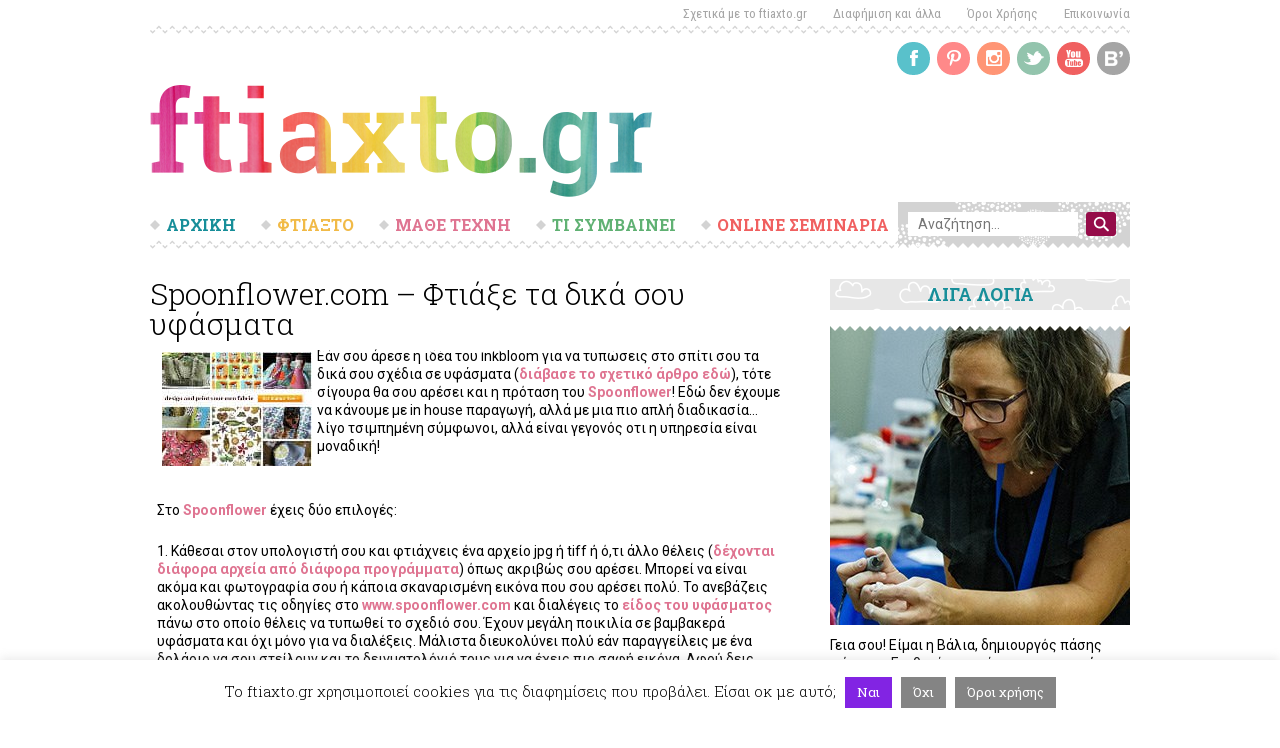

--- FILE ---
content_type: text/html; charset=UTF-8
request_url: https://ftiaxto.gr/2010/06/spoonflower-com-ftia3e-ta-dika-soy-yfasmata/
body_size: 27097
content:
<!DOCTYPE html>
<html lang="el" prefix="og: https://ogp.me/ns#" class="no-js">
<head>
	<meta charset="UTF-8">
	<meta name="viewport" content="width=device-width">
	<link rel="profile" href="https://gmpg.org/xfn/11">
	<link rel="pingback" href="https://ftiaxto.gr/xmlrpc.php">
	<!--[if lt IE 9]>
	<script src="https://ftiaxto.gr/wp-content/themes/ftiaxto/js/html5.js"></script>
	<![endif]-->
	<script>(function(html){html.className = html.className.replace(/\bno-js\b/,'js')})(document.documentElement);</script>

<!-- Search Engine Optimization by Rank Math - https://s.rankmath.com/home -->
<title>Spoonflower.com - Φτιάξε τα δικά σου υφάσματα - Ftiaxto.gr</title>
<meta name="description" content="Εάν σου άρεσε η ιδέα του Inkbloom για να τυπώσεις στο σπίτι σου τα δικά σου σχέδια σε υφάσματα (διάβασε το σχετικό άρθρο εδώ), τότε σίγουρα θα σου αρέσει και"/>
<meta name="robots" content="follow, index, max-snippet:-1, max-video-preview:-1, max-image-preview:large"/>
<link rel="canonical" href="https://ftiaxto.gr/2010/06/spoonflower-com-ftia3e-ta-dika-soy-yfasmata/" />
<meta property="og:locale" content="el_GR">
<meta property="og:type" content="article">
<meta property="og:title" content="Spoonflower.com - Φτιάξε τα δικά σου υφάσματα - Ftiaxto.gr">
<meta property="og:description" content="Εάν σου άρεσε η ιδέα του Inkbloom για να τυπώσεις στο σπίτι σου τα δικά σου σχέδια σε υφάσματα (διάβασε το σχετικό άρθρο εδώ), τότε σίγουρα θα σου αρέσει και">
<meta property="og:url" content="https://ftiaxto.gr/2010/06/spoonflower-com-ftia3e-ta-dika-soy-yfasmata/">
<meta property="og:site_name" content="Ftiaxto.gr">
<meta property="article:tag" content="design">
<meta property="article:tag" content="spoonflower">
<meta property="article:tag" content="βαμβακερό">
<meta property="article:tag" content="εκτύπωση">
<meta property="article:tag" content="σχέδιο">
<meta property="article:tag" content="ύφασμα">
<meta property="article:tag" content="υφάσματα">
<meta property="article:section" content="Μας αρέσει">
<meta property="og:updated_time" content="2022-10-13T17:52:49+03:00">
<meta property="og:image" content="http://www.ftiaxto.gr/wp-content/uploads/2009/02/spoonflower.jpg">
<meta property="og:image:alt" content="Spoonflower.com &#8211; Φτιάξε τα δικά σου υφάσματα">
<meta name="twitter:card" content="summary_large_image">
<meta name="twitter:title" content="Spoonflower.com - Φτιάξε τα δικά σου υφάσματα - Ftiaxto.gr">
<meta name="twitter:description" content="Εάν σου άρεσε η ιδέα του Inkbloom για να τυπώσεις στο σπίτι σου τα δικά σου σχέδια σε υφάσματα (διάβασε το σχετικό άρθρο εδώ), τότε σίγουρα θα σου αρέσει και">
<meta name="twitter:image" content="http://www.ftiaxto.gr/wp-content/uploads/2009/02/spoonflower.jpg">
<script type="application/ld+json" class="rank-math-schema">{"@context":"https://schema.org","@graph":[{"@type":["Website","Organization"],"@id":"https://ftiaxto.gr/#organization","name":"ftiaxto.gr","url":"https://ftiaxto.gr","logo":{"@type":"ImageObject","url":"https://www.ftiaxto.gr/wp-content/uploads/2019/06/ftiaxto-logo.png"},"openingHours":["Monday,Tuesday,Wednesday,Thursday,Friday,Saturday,Sunday 09:00-17:00"]},{"@type":"WebSite","@id":"https://ftiaxto.gr/#website","url":"https://ftiaxto.gr","name":"ftiaxto.gr","publisher":{"@id":"https://ftiaxto.gr/#organization"},"inLanguage":"el","potentialAction":{"@type":"SearchAction","target":"https://ftiaxto.gr/?s={search_term_string}","query-input":"required name=search_term_string"}},{"@type":"ImageObject","@id":"https://ftiaxto.gr/2010/06/spoonflower-com-ftia3e-ta-dika-soy-yfasmata/#primaryImage","url":"http://www.ftiaxto.gr/wp-content/uploads/2009/02/spoonflower.jpg","width":200,"height":200},{"@type":"WebPage","@id":"https://ftiaxto.gr/2010/06/spoonflower-com-ftia3e-ta-dika-soy-yfasmata/#webpage","url":"https://ftiaxto.gr/2010/06/spoonflower-com-ftia3e-ta-dika-soy-yfasmata/","name":"Spoonflower.com - \u03a6\u03c4\u03b9\u03ac\u03be\u03b5 \u03c4\u03b1 \u03b4\u03b9\u03ba\u03ac \u03c3\u03bf\u03c5 \u03c5\u03c6\u03ac\u03c3\u03bc\u03b1\u03c4\u03b1 - Ftiaxto.gr","datePublished":"2010-06-30T20:09:52+03:00","dateModified":"2022-10-13T17:52:49+03:00","isPartOf":{"@id":"https://ftiaxto.gr/#website"},"primaryImageOfPage":{"@id":"https://ftiaxto.gr/2010/06/spoonflower-com-ftia3e-ta-dika-soy-yfasmata/#primaryImage"},"inLanguage":"el"},{"@type":"BlogPosting","headline":"Spoonflower.com - \u03a6\u03c4\u03b9\u03ac\u03be\u03b5 \u03c4\u03b1 \u03b4\u03b9\u03ba\u03ac \u03c3\u03bf\u03c5 \u03c5\u03c6\u03ac\u03c3\u03bc\u03b1\u03c4\u03b1 - Ftiaxto.gr","datePublished":"2010-06-30T20:09:52+03:00","dateModified":"2022-10-13T17:52:49+03:00","author":{"@type":"Person","name":"ftiaxto.gr"},"publisher":{"@id":"https://ftiaxto.gr/#organization"},"description":"\u0395\u03ac\u03bd \u03c3\u03bf\u03c5 \u03ac\u03c1\u03b5\u03c3\u03b5 \u03b7 \u03b9\u03b4\u03ad\u03b1 \u03c4\u03bf\u03c5 Inkbloom \u03b3\u03b9\u03b1 \u03bd\u03b1 \u03c4\u03c5\u03c0\u03ce\u03c3\u03b5\u03b9\u03c2 \u03c3\u03c4\u03bf \u03c3\u03c0\u03af\u03c4\u03b9 \u03c3\u03bf\u03c5 \u03c4\u03b1 \u03b4\u03b9\u03ba\u03ac \u03c3\u03bf\u03c5 \u03c3\u03c7\u03ad\u03b4\u03b9\u03b1 \u03c3\u03b5 \u03c5\u03c6\u03ac\u03c3\u03bc\u03b1\u03c4\u03b1 (\u03b4\u03b9\u03ac\u03b2\u03b1\u03c3\u03b5 \u03c4\u03bf \u03c3\u03c7\u03b5\u03c4\u03b9\u03ba\u03cc \u03ac\u03c1\u03b8\u03c1\u03bf \u03b5\u03b4\u03ce), \u03c4\u03cc\u03c4\u03b5 \u03c3\u03af\u03b3\u03bf\u03c5\u03c1\u03b1 \u03b8\u03b1 \u03c3\u03bf\u03c5 \u03b1\u03c1\u03ad\u03c3\u03b5\u03b9 \u03ba\u03b1\u03b9","@id":"https://ftiaxto.gr/2010/06/spoonflower-com-ftia3e-ta-dika-soy-yfasmata/#richSnippet","isPartOf":{"@id":"https://ftiaxto.gr/2010/06/spoonflower-com-ftia3e-ta-dika-soy-yfasmata/#webpage"},"image":{"@id":"https://ftiaxto.gr/2010/06/spoonflower-com-ftia3e-ta-dika-soy-yfasmata/#primaryImage"},"inLanguage":"el","mainEntityOfPage":{"@id":"https://ftiaxto.gr/2010/06/spoonflower-com-ftia3e-ta-dika-soy-yfasmata/#webpage"}}]}</script>
<!-- /Rank Math WordPress SEO plugin -->

<script type='text/javascript'>console.log('PixelYourSite Free version 8.0.2');</script>
<link rel='dns-prefetch' href='//fonts.googleapis.com' />
<link rel='dns-prefetch' href='//s.w.org' />
<link rel="alternate" type="application/rss+xml" title="Ροή RSS &raquo; Ftiaxto.gr" href="https://ftiaxto.gr/feed/" />
<link rel="alternate" type="application/rss+xml" title="Ροή Σχολίων &raquo; Ftiaxto.gr" href="https://ftiaxto.gr/comments/feed/" />
<script type='text/javascript'>console.log('PixelYourSite Pinterest version 3.0.0');</script>
<link rel="alternate" type="application/rss+xml" title="Ροή Σχολίων Spoonflower.com &#8211; Φτιάξε τα δικά σου υφάσματα &raquo; Ftiaxto.gr" href="https://ftiaxto.gr/2010/06/spoonflower-com-ftia3e-ta-dika-soy-yfasmata/feed/" />
		<script type="text/javascript">
			window._wpemojiSettings = {"baseUrl":"https:\/\/s.w.org\/images\/core\/emoji\/13.0.1\/72x72\/","ext":".png","svgUrl":"https:\/\/s.w.org\/images\/core\/emoji\/13.0.1\/svg\/","svgExt":".svg","source":{"concatemoji":"https:\/\/ftiaxto.gr\/wp-includes\/js\/wp-emoji-release.min.js?ver=5.6.16"}};
			!function(e,a,t){var n,r,o,i=a.createElement("canvas"),p=i.getContext&&i.getContext("2d");function s(e,t){var a=String.fromCharCode;p.clearRect(0,0,i.width,i.height),p.fillText(a.apply(this,e),0,0);e=i.toDataURL();return p.clearRect(0,0,i.width,i.height),p.fillText(a.apply(this,t),0,0),e===i.toDataURL()}function c(e){var t=a.createElement("script");t.src=e,t.defer=t.type="text/javascript",a.getElementsByTagName("head")[0].appendChild(t)}for(o=Array("flag","emoji"),t.supports={everything:!0,everythingExceptFlag:!0},r=0;r<o.length;r++)t.supports[o[r]]=function(e){if(!p||!p.fillText)return!1;switch(p.textBaseline="top",p.font="600 32px Arial",e){case"flag":return s([127987,65039,8205,9895,65039],[127987,65039,8203,9895,65039])?!1:!s([55356,56826,55356,56819],[55356,56826,8203,55356,56819])&&!s([55356,57332,56128,56423,56128,56418,56128,56421,56128,56430,56128,56423,56128,56447],[55356,57332,8203,56128,56423,8203,56128,56418,8203,56128,56421,8203,56128,56430,8203,56128,56423,8203,56128,56447]);case"emoji":return!s([55357,56424,8205,55356,57212],[55357,56424,8203,55356,57212])}return!1}(o[r]),t.supports.everything=t.supports.everything&&t.supports[o[r]],"flag"!==o[r]&&(t.supports.everythingExceptFlag=t.supports.everythingExceptFlag&&t.supports[o[r]]);t.supports.everythingExceptFlag=t.supports.everythingExceptFlag&&!t.supports.flag,t.DOMReady=!1,t.readyCallback=function(){t.DOMReady=!0},t.supports.everything||(n=function(){t.readyCallback()},a.addEventListener?(a.addEventListener("DOMContentLoaded",n,!1),e.addEventListener("load",n,!1)):(e.attachEvent("onload",n),a.attachEvent("onreadystatechange",function(){"complete"===a.readyState&&t.readyCallback()})),(n=t.source||{}).concatemoji?c(n.concatemoji):n.wpemoji&&n.twemoji&&(c(n.twemoji),c(n.wpemoji)))}(window,document,window._wpemojiSettings);
		</script>
		<!-- ftiaxto.gr is managing ads with Advanced Ads – https://wpadvancedads.com/ --><script>
						advanced_ads_ready=function(){var fns=[],listener,doc=typeof document==="object"&&document,hack=doc&&doc.documentElement.doScroll,domContentLoaded="DOMContentLoaded",loaded=doc&&(hack?/^loaded|^c/:/^loaded|^i|^c/).test(doc.readyState);if(!loaded&&doc){listener=function(){doc.removeEventListener(domContentLoaded,listener);window.removeEventListener("load",listener);loaded=1;while(listener=fns.shift())listener()};doc.addEventListener(domContentLoaded,listener);window.addEventListener("load",listener)}return function(fn){loaded?setTimeout(fn,0):fns.push(fn)}}();
						</script>
		<style type="text/css">
img.wp-smiley,
img.emoji {
	display: inline !important;
	border: none !important;
	box-shadow: none !important;
	height: 1em !important;
	width: 1em !important;
	margin: 0 .07em !important;
	vertical-align: -0.1em !important;
	background: none !important;
	padding: 0 !important;
}
</style>
	<link rel='stylesheet' id='wp-block-library-css'  href='https://ftiaxto.gr/wp-includes/css/dist/block-library/style.min.css?ver=5.6.16' type='text/css' media='all' />
<link rel='stylesheet' id='wc-block-vendors-style-css'  href='https://ftiaxto.gr/wp-content/plugins/woocommerce/packages/woocommerce-blocks/build/vendors-style.css?ver=4.0.0' type='text/css' media='all' />
<link rel='stylesheet' id='wc-block-style-css'  href='https://ftiaxto.gr/wp-content/plugins/woocommerce/packages/woocommerce-blocks/build/style.css?ver=4.0.0' type='text/css' media='all' />
<link rel='stylesheet' id='ult-gutenberg-blocks-css'  href='https://ftiaxto.gr/wp-content/plugins/uncanny-learndash-toolkit/src/blocks/dist/blocks.style.build.css?ver=3.4.1' type='text/css' media='all' />
<link rel='stylesheet' id='cookie-law-info-css'  href='https://ftiaxto.gr/wp-content/plugins/cookie-law-info/public/css/cookie-law-info-public.css?ver=1.9.5' type='text/css' media='all' />
<link rel='stylesheet' id='cookie-law-info-gdpr-css'  href='https://ftiaxto.gr/wp-content/plugins/cookie-law-info/public/css/cookie-law-info-gdpr.css?ver=1.9.5' type='text/css' media='all' />
<link rel='stylesheet' id='fg-style-css'  href='https://ftiaxto.gr/wp-content/plugins/folder-gallery/css/style.css?ver=5.6.16' type='text/css' media='all' />
<link rel='stylesheet' id='learndash_quiz_front_css-css'  href='//ftiaxto.gr/wp-content/plugins/sfwd-lms/themes/legacy/templates/learndash_quiz_front.min.css?ver=3.3.0.3' type='text/css' media='all' />
<link rel='stylesheet' id='jquery-dropdown-css-css'  href='//ftiaxto.gr/wp-content/plugins/sfwd-lms/assets/css/jquery.dropdown.min.css?ver=3.3.0.3' type='text/css' media='all' />
<link rel='stylesheet' id='learndash_lesson_video-css'  href='//ftiaxto.gr/wp-content/plugins/sfwd-lms/themes/legacy/templates/learndash_lesson_video.min.css?ver=3.3.0.3' type='text/css' media='all' />
<link rel='stylesheet' id='learndash-front-css'  href='//ftiaxto.gr/wp-content/plugins/sfwd-lms/themes/ld30/assets/css/learndash.min.css?ver=3.3.0.3' type='text/css' media='all' />
<style id='learndash-front-inline-css' type='text/css'>
		.learndash-wrapper .ld-item-list .ld-item-list-item.ld-is-next,
		.learndash-wrapper .wpProQuiz_content .wpProQuiz_questionListItem label:focus-within {
			border-color: #188e9a;
		}

		/*
		.learndash-wrapper a:not(.ld-button):not(#quiz_continue_link):not(.ld-focus-menu-link):not(.btn-blue):not(#quiz_continue_link):not(.ld-js-register-account):not(#ld-focus-mode-course-heading):not(#btn-join):not(.ld-item-name):not(.ld-table-list-item-preview):not(.ld-lesson-item-preview-heading),
		 */

		.learndash-wrapper .ld-breadcrumbs a,
		.learndash-wrapper .ld-lesson-item.ld-is-current-lesson .ld-lesson-item-preview-heading,
		.learndash-wrapper .ld-lesson-item.ld-is-current-lesson .ld-lesson-title,
		.learndash-wrapper .ld-primary-color-hover:hover,
		.learndash-wrapper .ld-primary-color,
		.learndash-wrapper .ld-primary-color-hover:hover,
		.learndash-wrapper .ld-primary-color,
		.learndash-wrapper .ld-tabs .ld-tabs-navigation .ld-tab.ld-active,
		.learndash-wrapper .ld-button.ld-button-transparent,
		.learndash-wrapper .ld-button.ld-button-reverse,
		.learndash-wrapper .ld-icon-certificate,
		.learndash-wrapper .ld-login-modal .ld-login-modal-login .ld-modal-heading,
		#wpProQuiz_user_content a,
		.learndash-wrapper .ld-item-list .ld-item-list-item a.ld-item-name:hover,
		.learndash-wrapper .ld-focus-comments__heading-actions .ld-expand-button,
		.learndash-wrapper .ld-focus-comments__heading a,
		.learndash-wrapper .ld-focus-comments .comment-respond a,
		.learndash-wrapper .ld-focus-comment .ld-comment-reply a.comment-reply-link:hover,
		.learndash-wrapper .ld-expand-button.ld-button-alternate {
			color: #188e9a !important;
		}

		.learndash-wrapper .ld-focus-comment.bypostauthor>.ld-comment-wrapper,
		.learndash-wrapper .ld-focus-comment.role-group_leader>.ld-comment-wrapper,
		.learndash-wrapper .ld-focus-comment.role-administrator>.ld-comment-wrapper {
			background-color:rgba(24, 142, 154, 0.03) !important;
		}


		.learndash-wrapper .ld-primary-background,
		.learndash-wrapper .ld-tabs .ld-tabs-navigation .ld-tab.ld-active:after {
			background: #188e9a !important;
		}



		.learndash-wrapper .ld-course-navigation .ld-lesson-item.ld-is-current-lesson .ld-status-incomplete,
		.learndash-wrapper .ld-focus-comment.bypostauthor:not(.ptype-sfwd-assignment) >.ld-comment-wrapper>.ld-comment-avatar img,
		.learndash-wrapper .ld-focus-comment.role-group_leader>.ld-comment-wrapper>.ld-comment-avatar img,
		.learndash-wrapper .ld-focus-comment.role-administrator>.ld-comment-wrapper>.ld-comment-avatar img {
			border-color: #188e9a !important;
		}



		.learndash-wrapper .ld-loading::before {
			border-top:3px solid #188e9a !important;
		}

		.learndash-wrapper .ld-button:hover:not(.learndash-link-previous-incomplete):not(.ld-button-transparent),
		#learndash-tooltips .ld-tooltip:after,
		#learndash-tooltips .ld-tooltip,
		.learndash-wrapper .ld-primary-background,
		.learndash-wrapper .btn-join,
		.learndash-wrapper #btn-join,
		.learndash-wrapper .ld-button:not(.ld-button-reverse):not(.learndash-link-previous-incomplete):not(.ld-button-transparent),
		.learndash-wrapper .ld-expand-button,
		.learndash-wrapper .wpProQuiz_content .wpProQuiz_button:not(.wpProQuiz_button_reShowQuestion):not(.wpProQuiz_button_restartQuiz),
		.learndash-wrapper .wpProQuiz_content .wpProQuiz_button2,
		.learndash-wrapper .ld-focus .ld-focus-sidebar .ld-course-navigation-heading,
		.learndash-wrapper .ld-focus .ld-focus-sidebar .ld-focus-sidebar-trigger,
		.learndash-wrapper .ld-focus-comments .form-submit #submit,
		.learndash-wrapper .ld-login-modal input[type='submit'],
		.learndash-wrapper .ld-login-modal .ld-login-modal-register,
		.learndash-wrapper .wpProQuiz_content .wpProQuiz_certificate a.btn-blue,
		.learndash-wrapper .ld-focus .ld-focus-header .ld-user-menu .ld-user-menu-items a,
		#wpProQuiz_user_content table.wp-list-table thead th,
		#wpProQuiz_overlay_close,
		.learndash-wrapper .ld-expand-button.ld-button-alternate .ld-icon {
			background-color: #188e9a !important;
		}

		.learndash-wrapper .ld-focus .ld-focus-header .ld-user-menu .ld-user-menu-items:before {
			border-bottom-color: #188e9a !important;
		}

		.learndash-wrapper .ld-button.ld-button-transparent:hover {
			background: transparent !important;
		}

		.learndash-wrapper .ld-focus .ld-focus-header .sfwd-mark-complete .learndash_mark_complete_button,
		.learndash-wrapper .ld-focus .ld-focus-header #sfwd-mark-complete #learndash_mark_complete_button,
		.learndash-wrapper .ld-button.ld-button-transparent,
		.learndash-wrapper .ld-button.ld-button-alternate,
		.learndash-wrapper .ld-expand-button.ld-button-alternate {
			background-color:transparent !important;
		}

		.learndash-wrapper .ld-focus-header .ld-user-menu .ld-user-menu-items a,
		.learndash-wrapper .ld-button.ld-button-reverse:hover,
		.learndash-wrapper .ld-alert-success .ld-alert-icon.ld-icon-certificate,
		.learndash-wrapper .ld-alert-warning .ld-button:not(.learndash-link-previous-incomplete),
		.learndash-wrapper .ld-primary-background.ld-status {
			color:white !important;
		}

		.learndash-wrapper .ld-status.ld-status-unlocked {
			background-color: rgba(24,142,154,0.2) !important;
			color: #188e9a !important;
		}

		.learndash-wrapper .wpProQuiz_content .wpProQuiz_addToplist {
			background-color: rgba(24,142,154,0.1) !important;
			border: 1px solid #188e9a !important;
		}

		.learndash-wrapper .wpProQuiz_content .wpProQuiz_toplistTable th {
			background: #188e9a !important;
		}

		.learndash-wrapper .wpProQuiz_content .wpProQuiz_toplistTrOdd {
			background-color: rgba(24,142,154,0.1) !important;
		}

		.learndash-wrapper .wpProQuiz_content .wpProQuiz_reviewDiv li.wpProQuiz_reviewQuestionTarget {
			background-color: #188e9a !important;
		}
		.learndash-wrapper .wpProQuiz_content .wpProQuiz_time_limit .wpProQuiz_progress {
			background-color: #188e9a !important;
		}
		
		.learndash-wrapper #quiz_continue_link,
		.learndash-wrapper .ld-secondary-background,
		.learndash-wrapper .learndash_mark_complete_button,
		.learndash-wrapper #learndash_mark_complete_button,
		.learndash-wrapper .ld-status-complete,
		.learndash-wrapper .ld-alert-success .ld-button,
		.learndash-wrapper .ld-alert-success .ld-alert-icon {
			background-color: #960c48 !important;
		}

		.learndash-wrapper .wpProQuiz_content a#quiz_continue_link {
			background-color: #960c48 !important;
		}

		.learndash-wrapper .course_progress .sending_progress_bar {
			background: #960c48 !important;
		}

		.learndash-wrapper .wpProQuiz_content .wpProQuiz_button_reShowQuestion:hover, .learndash-wrapper .wpProQuiz_content .wpProQuiz_button_restartQuiz:hover {
			background-color: #960c48 !important;
			opacity: 0.75;
		}

		.learndash-wrapper .ld-secondary-color-hover:hover,
		.learndash-wrapper .ld-secondary-color,
		.learndash-wrapper .ld-focus .ld-focus-header .sfwd-mark-complete .learndash_mark_complete_button,
		.learndash-wrapper .ld-focus .ld-focus-header #sfwd-mark-complete #learndash_mark_complete_button,
		.learndash-wrapper .ld-focus .ld-focus-header .sfwd-mark-complete:after {
			color: #960c48 !important;
		}

		.learndash-wrapper .ld-secondary-in-progress-icon {
			border-left-color: #960c48 !important;
			border-top-color: #960c48 !important;
		}

		.learndash-wrapper .ld-alert-success {
			border-color: #960c48;
			background-color: transparent !important;
		}

		.learndash-wrapper .wpProQuiz_content .wpProQuiz_reviewQuestion li.wpProQuiz_reviewQuestionSolved,
		.learndash-wrapper .wpProQuiz_content .wpProQuiz_box li.wpProQuiz_reviewQuestionSolved {
			background-color: #960c48 !important;
		}

		.learndash-wrapper .wpProQuiz_content  .wpProQuiz_reviewLegend span.wpProQuiz_reviewColor_Answer {
			background-color: #960c48 !important;
		}

		
		.learndash-wrapper .ld-alert-warning {
			background-color:transparent;
		}

		.learndash-wrapper .ld-status-waiting,
		.learndash-wrapper .ld-alert-warning .ld-alert-icon {
			background-color: #f1ba46 !important;
		}

		.learndash-wrapper .ld-tertiary-color-hover:hover,
		.learndash-wrapper .ld-tertiary-color,
		.learndash-wrapper .ld-alert-warning {
			color: #f1ba46 !important;
		}

		.learndash-wrapper .ld-tertiary-background {
			background-color: #f1ba46 !important;
		}

		.learndash-wrapper .ld-alert-warning {
			border-color: #f1ba46 !important;
		}

		.learndash-wrapper .ld-tertiary-background,
		.learndash-wrapper .ld-alert-warning .ld-alert-icon {
			color:white !important;
		}

		.learndash-wrapper .wpProQuiz_content .wpProQuiz_reviewQuestion li.wpProQuiz_reviewQuestionReview,
		.learndash-wrapper .wpProQuiz_content .wpProQuiz_box li.wpProQuiz_reviewQuestionReview {
			background-color: #f1ba46 !important;
		}

		.learndash-wrapper .wpProQuiz_content  .wpProQuiz_reviewLegend span.wpProQuiz_reviewColor_Review {
			background-color: #f1ba46 !important;
		}

				.learndash-wrapper .ld-focus .ld-focus-main .ld-focus-content {
			max-width: 768px;
		}
		
</style>
<link rel='stylesheet' id='uncannyowl-learndash-toolkit-free-css'  href='https://ftiaxto.gr/wp-content/plugins/uncanny-learndash-toolkit/src/assets/frontend/dist/bundle.min.css?ver=3.4.1' type='text/css' media='all' />
<link rel='stylesheet' id='woocommerce-layout-css'  href='https://ftiaxto.gr/wp-content/plugins/woocommerce/assets/css/woocommerce-layout.css?ver=4.9.2' type='text/css' media='all' />
<link rel='stylesheet' id='woocommerce-smallscreen-css'  href='https://ftiaxto.gr/wp-content/plugins/woocommerce/assets/css/woocommerce-smallscreen.css?ver=4.9.2' type='text/css' media='only screen and (max-width: 768px)' />
<link rel='stylesheet' id='woocommerce-general-css'  href='https://ftiaxto.gr/wp-content/plugins/woocommerce/assets/css/woocommerce.css?ver=4.9.2' type='text/css' media='all' />
<style id='woocommerce-inline-inline-css' type='text/css'>
.woocommerce form .form-row .required { visibility: visible; }
</style>
<link rel='stylesheet' id='ftiaxto-fonts-css'  href='https://fonts.googleapis.com/css?family=Roboto%3A400%2C100%2C100italic%2C300%2C300italic%2C400italic%2C500%2C500italic%2C700%2C700italic%2C900%2C900italic%7CRoboto+Condensed%3A400%2C300italic%2C300%2C400italic%2C700%2C700italic%7CRoboto+Slab%3A400%2C700%2C300%2C100&#038;subset=latin%2Cgreek%2Cgreek-ext' type='text/css' media='all' />
<link rel='stylesheet' id='ftiaxto-style-css'  href='https://ftiaxto.gr/wp-content/themes/ftiaxto/css/style.css?ver=3.0' type='text/css' media='all' />
<link rel='stylesheet' id='owl.theme-css'  href='https://ftiaxto.gr/wp-content/themes/ftiaxto/css/owl.theme.css?ver=1.3.3' type='text/css' media='all' />
<link rel='stylesheet' id='owl.carousel-css'  href='https://ftiaxto.gr/wp-content/themes/ftiaxto/css/owl.carousel.css?ver=1.3.3' type='text/css' media='all' />
<link rel='stylesheet' id='responsive-css'  href='https://ftiaxto.gr/wp-content/themes/ftiaxto/css/responsive.css?ver=5.6.16' type='text/css' media='all' />
<link rel='stylesheet' id='genericons-css'  href='https://ftiaxto.gr/wp-content/themes/ftiaxto/genericons/genericons.css?ver=3.2' type='text/css' media='all' />
<!--[if lt IE 9]>
<link rel='stylesheet' id='ftiaxto-ie-css'  href='https://ftiaxto.gr/wp-content/themes/ftiaxto/css/ie.css?ver=20141010' type='text/css' media='all' />
<![endif]-->
<!--[if lt IE 8]>
<link rel='stylesheet' id='ftiaxto-ie7-css'  href='https://ftiaxto.gr/wp-content/themes/ftiaxto/css/ie7.css?ver=20141010' type='text/css' media='all' />
<![endif]-->
<link rel='stylesheet' id='slb_core-css'  href='https://ftiaxto.gr/wp-content/plugins/simple-lightbox/client/css/app.css?ver=2.8.1' type='text/css' media='all' />
<link rel='stylesheet' id='rpt_front_style-css'  href='https://ftiaxto.gr/wp-content/plugins/related-posts-thumbnails/assets/css/front.css?ver=1.6.2' type='text/css' media='all' />
<link rel='stylesheet' id='bpp_css-css'  href='https://ftiaxto.gr/wp-content/plugins/simply-pinterest/styles/style.css?ver=1.2' type='text/css' media='all' />
            <script>
                // Moosend Tracking and Forms library
                !function (t, n, e, o, a) {
                    function d(t) {
                        var n = ~~(Date.now() / 3e5), o = document.createElement(e);
                        o.async = !0, o.src = t + "?ts=" + n;
                        var a = document.getElementsByTagName(e)[0];
                        a.parentNode.insertBefore(o, a)
                    }

                    t.MooTrackerObject = a, t[a] = t[a] || function () {
                        return t[a].q ? void t[a].q.push(arguments) : void (t[a].q = [arguments])
                    }, window.attachEvent ? window.attachEvent("onload", d.bind(this, o)) : window.addEventListener("load", d.bind(this, o), !1)
                }(window, document, "script", "//cdn.stat-track.com/statics/moosend-tracking.min.js", "mootrack");
                mootrack('init', '0a1411c5f0834e58ba5e44ba50eb97dc');
            </script>
            
            <script>

                var UncannyToolkitFrontendLoginReCaptchaInit = function () {
                    if (typeof UncannyToolkit !== 'undefined') {
                        if (typeof UncannyToolkit.reCaptchaInit !== 'undefined') {
                            if (document.readyState == 'complete' || document.readyState == 'interactive') {
                                UncannyToolkit.reCaptchaInit();
                            } else {
                                document.addEventListener('DOMContentLoaded', function () {
                                    UncannyToolkit.reCaptchaInit();
                                });
                            }
                        }
                    }
                }

                var UncannyToolkitFrontendLoginReCaptchaCorrect = function (response) {
                    if (typeof UncannyToolkit !== 'undefined') {
                        if (typeof UncannyToolkit.frontendLogin !== 'undefined') {
                            if (typeof UncannyToolkit.frontendLogin.reCaptcha !== 'undefined') {
                                if (typeof UncannyToolkit.frontendLogin.reCaptcha.correct !== 'undefined') {
                                    UncannyToolkit.frontendLogin.reCaptcha.correct(response);
                                }
                            }
                        }
                    }
                }

            </script>

            <script src="https://www.google.com/recaptcha/api.js?onload=UncannyToolkitFrontendLoginReCaptchaInit&render=explicit"
                    async defer></script>

			<script type='text/template' id='tmpl-eo-booking-form-gateway-paypal'><div id="eo-booking-form-gateway-paypal-errors" class="eo-booking-form-field-errors" role="alert"></div>

<button class="eo-booking-form-paynow" id="eo-booking-form-paynow-paypal">
    Pay with PayPal</button>
<span class="eo-booking-form-waiting"></span></script>
<script type='text/template' id='tmpl-eo-booking-form-gateway-offline'><div class="eo-booking-form-offline-instructions">
    Θα σας έρθει email με τους λογαριασμούς</div>

<div id="eo-booking-form-gateway-offline-errors" class="eo-booking-form-field-errors" role="alert"></div>

<button class="eo-booking-form-paynow" id="eo-booking-form-paynow-offline">
    Pay offline</button>
<span class="eo-booking-form-waiting"></span></script>
<script type='text/javascript' src='https://ftiaxto.gr/wp-includes/js/jquery/jquery.min.js?ver=3.5.1' id='jquery-core-js'></script>
<script type='text/javascript' src='https://ftiaxto.gr/wp-includes/js/jquery/jquery-migrate.min.js?ver=3.3.2' id='jquery-migrate-js'></script>
<script type='text/javascript' id='cookie-law-info-js-extra'>
/* <![CDATA[ */
var Cli_Data = {"nn_cookie_ids":[],"cookielist":[],"ccpaEnabled":"","ccpaRegionBased":"","ccpaBarEnabled":"","ccpaType":"gdpr","js_blocking":"","custom_integration":"","triggerDomRefresh":""};
var cli_cookiebar_settings = {"animate_speed_hide":"500","animate_speed_show":"500","background":"#FFF","border":"#b1a6a6c2","border_on":"","button_1_button_colour":"#8224e3","button_1_button_hover":"#681db6","button_1_link_colour":"#fff","button_1_as_button":"1","button_1_new_win":"","button_2_button_colour":"#848484","button_2_button_hover":"#6a6a6a","button_2_link_colour":"#ffffff","button_2_as_button":"1","button_2_hidebar":"1","button_3_button_colour":"#848484","button_3_button_hover":"#6a6a6a","button_3_link_colour":"#fff","button_3_as_button":"1","button_3_new_win":"","button_4_button_colour":"#000","button_4_button_hover":"#000000","button_4_link_colour":"#fff","button_4_as_button":"1","font_family":"inherit","header_fix":"","notify_animate_hide":"1","notify_animate_show":"","notify_div_id":"#cookie-law-info-bar","notify_position_horizontal":"right","notify_position_vertical":"bottom","scroll_close":"","scroll_close_reload":"","accept_close_reload":"","reject_close_reload":"","showagain_tab":"","showagain_background":"#fff","showagain_border":"#000","showagain_div_id":"#cookie-law-info-again","showagain_x_position":"100px","text":"#000","show_once_yn":"","show_once":"10000","logging_on":"","as_popup":"","popup_overlay":"1","bar_heading_text":"","cookie_bar_as":"banner","popup_showagain_position":"bottom-right","widget_position":"left"};
var log_object = {"ajax_url":"https:\/\/ftiaxto.gr\/wp-admin\/admin-ajax.php"};
/* ]]> */
</script>
<script type='text/javascript' src='https://ftiaxto.gr/wp-content/plugins/cookie-law-info/public/js/cookie-law-info-public.js?ver=1.9.5' id='cookie-law-info-js'></script>
<script type='text/javascript' id='uncannyowl-learndash-toolkit-free-js-extra'>
/* <![CDATA[ */
var UncannyToolkit = {"ajax":{"url":"https:\/\/ftiaxto.gr\/wp-admin\/admin-ajax.php","nonce":"83e2920084"},"i18n":{"dismiss":"Dismiss","error":{"generic":"Something went wrong. Please, try again"}},"modals":[],"frontendLogin":{"hasAjaxEnabled":false,"currentPageIsLoginPage":false,"ui":{"showAnimationOnSubmit":true,"buttonDisabledOnSubmit":true},"i18n":{"checkReCaptcha":"Please verify that you are not a robot."}}};
/* ]]> */
</script>
<script type='text/javascript' src='https://ftiaxto.gr/wp-content/plugins/uncanny-learndash-toolkit/src/assets/frontend/dist/bundle.min.js?ver=3.4.1' id='uncannyowl-learndash-toolkit-free-js'></script>
<script type='text/javascript' src='https://ftiaxto.gr/wp-content/plugins/woocommerce/assets/js/js-cookie/js.cookie.min.js?ver=2.1.4' id='js-cookie-js'></script>
<script type='text/javascript' src='https://ftiaxto.gr/wp-content/themes/ftiaxto/js/owl.carousel.js?ver=5.6.16' id='owl-carousel-js'></script>
<script type='text/javascript' src='https://ftiaxto.gr/wp-content/themes/ftiaxto/js/custom-jquery.js?ver=5.6.16' id='custom-jquery-js'></script>
<script type='text/javascript' src='https://ftiaxto.gr/wp-content/plugins/pixelyoursite/dist/scripts/jquery.bind-first-0.2.3.min.js?ver=5.6.16' id='jquery-bind-first-js'></script>
<script type='text/javascript' id='pys-js-extra'>
/* <![CDATA[ */
var pysOptions = {"staticEvents":[],"dynamicEvents":{"signal_form":{"pinterest":{"delay":0,"type":"dyn","name":"Signal","params":{"event_action":"Form","page_title":"Spoonflower.com - &Phi;&tau;&iota;\u03ac&xi;&epsilon; &tau;&alpha; &delta;&iota;&kappa;\u03ac &sigma;&omicron;&upsilon; &upsilon;&phi;\u03ac&sigma;&mu;&alpha;&tau;&alpha;","post_type":"post","post_id":"917","event_url":"ftiaxto.gr\/2010\/06\/spoonflower-com-ftia3e-ta-dika-soy-yfasmata\/","user_role":"guest","plugin":"PixelYourSite"},"ids":[],"hasTimeWindow":false,"timeWindow":0,"pixelIds":[],"eventID":"","woo_order":"","edd_order":""}},"signal_download":{"pinterest":{"delay":0,"type":"dyn","name":"Signal","extensions":["","doc","exe","js","pdf","ppt","tgz","zip","xls"],"params":{"event_action":"Download","page_title":"Spoonflower.com - &Phi;&tau;&iota;\u03ac&xi;&epsilon; &tau;&alpha; &delta;&iota;&kappa;\u03ac &sigma;&omicron;&upsilon; &upsilon;&phi;\u03ac&sigma;&mu;&alpha;&tau;&alpha;","post_type":"post","post_id":"917","event_url":"ftiaxto.gr\/2010\/06\/spoonflower-com-ftia3e-ta-dika-soy-yfasmata\/","user_role":"guest","plugin":"PixelYourSite"},"ids":[],"hasTimeWindow":false,"timeWindow":0,"pixelIds":[],"eventID":"","woo_order":"","edd_order":""}},"signal_comment":{"pinterest":{"delay":0,"type":"dyn","name":"Signal","params":{"event_action":"Comment","page_title":"Spoonflower.com - &Phi;&tau;&iota;\u03ac&xi;&epsilon; &tau;&alpha; &delta;&iota;&kappa;\u03ac &sigma;&omicron;&upsilon; &upsilon;&phi;\u03ac&sigma;&mu;&alpha;&tau;&alpha;","post_type":"post","post_id":"917","event_url":"ftiaxto.gr\/2010\/06\/spoonflower-com-ftia3e-ta-dika-soy-yfasmata\/","user_role":"guest","plugin":"PixelYourSite"},"ids":[],"hasTimeWindow":false,"timeWindow":0,"pixelIds":[],"eventID":"","woo_order":"","edd_order":""}},"woo_add_to_cart_on_button_click":{"pinterest":{"delay":0,"type":"dyn","name":"AddToCart","params":{"page_title":"Spoonflower.com - &Phi;&tau;&iota;\u03ac&xi;&epsilon; &tau;&alpha; &delta;&iota;&kappa;\u03ac &sigma;&omicron;&upsilon; &upsilon;&phi;\u03ac&sigma;&mu;&alpha;&tau;&alpha;","post_type":"post","post_id":"917","event_url":"ftiaxto.gr\/2010\/06\/spoonflower-com-ftia3e-ta-dika-soy-yfasmata\/","user_role":"guest","plugin":"PixelYourSite"},"ids":[],"hasTimeWindow":false,"timeWindow":0,"pixelIds":[],"eventID":"","woo_order":"","edd_order":""}}},"triggerEvents":[],"triggerEventTypes":[],"pinterest":{"pixelIds":["2612542872031"],"advancedMatching":[],"contentParams":{"post_type":"post","post_id":917,"name":"Spoonflower.com - \u03a6\u03c4\u03b9\u03ac\u03be\u03b5 \u03c4\u03b1 \u03b4\u03b9\u03ba\u03ac \u03c3\u03bf\u03c5 \u03c5\u03c6\u03ac\u03c3\u03bc\u03b1\u03c4\u03b1","category":"\u039c\u03b1\u03c2 \u03b1\u03c1\u03ad\u03c3\u03b5\u03b9","tags":"design, spoonflower, \u03b2\u03b1\u03bc\u03b2\u03b1\u03ba\u03b5\u03c1\u03cc, \u03b5\u03ba\u03c4\u03cd\u03c0\u03c9\u03c3\u03b7, \u03c3\u03c7\u03ad\u03b4\u03b9\u03bf, \u03cd\u03c6\u03b1\u03c3\u03bc\u03b1, \u03c5\u03c6\u03ac\u03c3\u03bc\u03b1\u03c4\u03b1"}},"debug":"","siteUrl":"https:\/\/ftiaxto.gr","ajaxUrl":"https:\/\/ftiaxto.gr\/wp-admin\/admin-ajax.php","gdpr":{"ajax_enabled":true,"all_disabled_by_api":true,"facebook_disabled_by_api":false,"analytics_disabled_by_api":false,"google_ads_disabled_by_api":false,"pinterest_disabled_by_api":false,"bing_disabled_by_api":false,"facebook_prior_consent_enabled":true,"analytics_prior_consent_enabled":true,"google_ads_prior_consent_enabled":null,"pinterest_prior_consent_enabled":true,"bing_prior_consent_enabled":true,"cookiebot_integration_enabled":false,"cookiebot_facebook_consent_category":"marketing","cookiebot_analytics_consent_category":"statistics","cookiebot_google_ads_consent_category":null,"cookiebot_pinterest_consent_category":"marketing","cookiebot_bing_consent_category":"marketing","ginger_integration_enabled":false,"cookie_notice_integration_enabled":false,"cookie_law_info_integration_enabled":true},"edd":{"enabled":false},"woo":{"enabled":true,"addToCartOnButtonEnabled":true,"addToCartOnButtonValueEnabled":true,"addToCartOnButtonValueOption":"price","singleProductId":null,"removeFromCartSelector":"form.woocommerce-cart-form .remove"}};
/* ]]> */
</script>
<script type='text/javascript' src='https://ftiaxto.gr/wp-content/plugins/pixelyoursite/dist/scripts/public.js?ver=8.0.2' id='pys-js'></script>
<script type='text/javascript' src='https://ftiaxto.gr/wp-content/plugins/pixelyoursite-pinterest/dist/scripts/public.js?ver=3.0.0' id='pys-pinterest-js'></script>
<script type='text/javascript' src='https://ftiaxto.gr/wp-content/plugins/simply-pinterest/scripts/script.js?ver=1.2' id='bpp_js-js'></script>
<link rel="https://api.w.org/" href="https://ftiaxto.gr/wp-json/" /><link rel="alternate" type="application/json" href="https://ftiaxto.gr/wp-json/wp/v2/posts/917" /><link rel="EditURI" type="application/rsd+xml" title="RSD" href="https://ftiaxto.gr/xmlrpc.php?rsd" />
<link rel="wlwmanifest" type="application/wlwmanifest+xml" href="https://ftiaxto.gr/wp-includes/wlwmanifest.xml" /> 
<meta name="generator" content="WordPress 5.6.16" />
<link rel='shortlink' href='https://ftiaxto.gr/?p=917' />
<link rel="alternate" type="application/json+oembed" href="https://ftiaxto.gr/wp-json/oembed/1.0/embed?url=https%3A%2F%2Fftiaxto.gr%2F2010%2F06%2Fspoonflower-com-ftia3e-ta-dika-soy-yfasmata%2F" />
<link rel="alternate" type="text/xml+oembed" href="https://ftiaxto.gr/wp-json/oembed/1.0/embed?url=https%3A%2F%2Fftiaxto.gr%2F2010%2F06%2Fspoonflower-com-ftia3e-ta-dika-soy-yfasmata%2F&#038;format=xml" />
<script type="text/javascript">
	window._se_plugin_version = '8.1.9';
</script>
		<style type="text/css" id="visibility_control_for_learndash">
			.hidden_to_logged_out, .visible_to_logged_in, .visible_to_course_36654, .visible_to_course_36581, .visible_to_course_36422, .visible_to_course_36410, .visible_to_course_36299, .visible_to_course_36256, .visible_to_course_33914, .visible_to_course_35774, .visible_to_course_35723, .visible_to_course_35940, .visible_to_course_36119, .visible_to_course_36054, .visible_to_course_36166, .visible_to_course_35683, .visible_to_course_36464, .visible_to_course_35193, .visible_to_course_35170, .visible_to_course_35409, .visible_to_course_35383, .visible_to_course_35142, .visible_to_course_35049, .visible_to_course_35100, .visible_to_course_35068, .visible_to_course_34876, .visible_to_course_34896, .visible_to_course_34775, .visible_to_course_34600, .visible_to_course_34699, .visible_to_course_34617, .visible_to_course_34570, .visible_to_course_34496, .visible_to_course_34478, .visible_to_course_34343, .visible_to_course_31206, .visible_to_course_30833, .visible_to_course_30559, .visible_to_course_30105, .visible_to_course_30141, .hidden_to_course_none, .visible_to_course_all, .hidden_to_group_none, .hidden_to_group_all {
				display: none !important;
			}
		</style>
		<script>
			if(typeof jQuery == "function")
			jQuery(window).load(function () { 
				//<![CDATA[
				var hidden_classes = [".hidden_to_logged_out",".visible_to_logged_in",".visible_to_course_36654",".visible_to_course_36581",".visible_to_course_36422",".visible_to_course_36410",".visible_to_course_36299",".visible_to_course_36256",".visible_to_course_33914",".visible_to_course_35774",".visible_to_course_35723",".visible_to_course_35940",".visible_to_course_36119",".visible_to_course_36054",".visible_to_course_36166",".visible_to_course_35683",".visible_to_course_36464",".visible_to_course_35193",".visible_to_course_35170",".visible_to_course_35409",".visible_to_course_35383",".visible_to_course_35142",".visible_to_course_35049",".visible_to_course_35100",".visible_to_course_35068",".visible_to_course_34876",".visible_to_course_34896",".visible_to_course_34775",".visible_to_course_34600",".visible_to_course_34699",".visible_to_course_34617",".visible_to_course_34570",".visible_to_course_34496",".visible_to_course_34478",".visible_to_course_34343",".visible_to_course_31206",".visible_to_course_30833",".visible_to_course_30559",".visible_to_course_30105",".visible_to_course_30141",".hidden_to_course_none",".visible_to_course_all",".hidden_to_group_none",".hidden_to_group_all"]; 
				//]]>
				jQuery(hidden_classes.join(",")).remove(); 
			});
		</script>
			<noscript><style>.woocommerce-product-gallery{ opacity: 1 !important; }</style></noscript>
	      <style>
      #related_posts_thumbnails li{
          border-right: 1px solid #dddddd;
          background-color: #ffffff      }
      #related_posts_thumbnails li:hover{
          background-color: #eeeeee;
      }
      .relpost_content{
          font-size: 12px;
          color: #333333;
      }
      .relpost-block-single{
          background-color: #ffffff;
          border-right: 1px solid  #dddddd;
          border-left: 1px solid  #dddddd;
          margin-right: -1px;
      }
      .relpost-block-single:hover{
          background-color: #eeeeee;
      }
      </style>

  <meta name="pinterest" content="nohover" /><link rel="icon" href="https://ftiaxto.gr/wp-content/uploads/2015/12/cropped-f-square-watercolors-400x400.jpg" sizes="32x32" />
<link rel="icon" href="https://ftiaxto.gr/wp-content/uploads/2015/12/cropped-f-square-watercolors-400x400.jpg" sizes="192x192" />
<link rel="apple-touch-icon" href="https://ftiaxto.gr/wp-content/uploads/2015/12/cropped-f-square-watercolors-400x400.jpg" />
<meta name="msapplication-TileImage" content="https://ftiaxto.gr/wp-content/uploads/2015/12/cropped-f-square-watercolors-400x400.jpg" />
		<style type="text/css" id="wp-custom-css">
			.learndash-wrapper .ld-focus .ld-focus-main .ld-focus-content h1 {
	font-weight: bold;
  font-size: 28px;
  color: #f06060;}

body.ld-in-focus-mode .learndash-wrapper ul li {
	list-style: disc outside none;
	padding: 0 0 3px 0;}

body.ld-in-focus-mode .learndash-wrapper {
    font-size: 14px;
    font-weight: normal;}

body.ld-in-focus-mode .learndash-wrapper strong {
    font-weight: bold;}

body.ld-in-focus-mode .learndash-wrapper a {
    color: #df7491;
    font-weight: bold;
}

body.ld-in-focus-mode .learndash-wrapper a:hover {color: #178e99;}

body.ld-in-focus-mode .learndash-wrapper h2 {
    border-bottom: 1px dashed #cccccc;
    margin: 0 0 10px 0;
    color: #950c49;
}

body.ld-in-focus-mode .learndash-wrapper p {
    font-size: 14px;
    line-height: 18px;
    color: #000000;
    font-family: 'Roboto', sans-serif;
    padding: 0 0 23px 0;
}

body.ld-in-focus-mode .learndash-wrapper {
    font-size: 14px;
}

.learndash-wrapper .ld-button {font-size: 1em;}

body.ld-in-focus-mode .learndash-wrapper a.ld-button {
    color: #ffffff;
}

.learndash-wrapper .ld-content-actions .ld-content-action .ld-course-step-back {
    font-size: 1em;
    margin: 10px auto;
    display: block;
    width: 100%;
    text-align: center;
}		</style>
		

    <meta name="msvalidate.01" content="7602D28D1B1CC3BB202249A119542B21" />

    <script type="application/ld+json">
      {
        "@context" : "https://schema.org",
        "@type" : "WebSite",
        "name" : "ftiaxto.gr",
        "url" : "https://www.ftiaxto.gr"
      }
  </script>

<!-- Facebook Pixel Code -->
<script>
  !function(f,b,e,v,n,t,s)
  {if(f.fbq)return;n=f.fbq=function(){n.callMethod?
  n.callMethod.apply(n,arguments):n.queue.push(arguments)};
  if(!f._fbq)f._fbq=n;n.push=n;n.loaded=!0;n.version='2.0';
  n.queue=[];t=b.createElement(e);t.async=!0;
  t.src=v;s=b.getElementsByTagName(e)[0];
  s.parentNode.insertBefore(t,s)}(window, document,'script',
  'https://connect.facebook.net/en_US/fbevents.js');
  fbq('init', '2310854549214073');
  fbq('track', 'PageView');
</script>
<noscript><img height="1" width="1" style="display:none"
  src="https://www.facebook.com/tr?id=2310854549214073&ev=PageView&noscript=1"
/></noscript>
<!-- End Facebook Pixel Code -->

<!-- Google Auto Ads -->
<script async src="//pagead2.googlesyndication.com/pagead/js/adsbygoogle.js"></script>
<script>
     (adsbygoogle = window.adsbygoogle || []).push({
          google_ad_client: "ca-pub-8201513943174612",
          enable_page_level_ads: true
     });
</script>
<!-- End Google Auto Ads -->


<!-- Google Tag Manager -->
<script>(function(w,d,s,l,i){w[l]=w[l]||[];w[l].push({'gtm.start':
new Date().getTime(),event:'gtm.js'});var f=d.getElementsByTagName(s)[0],
j=d.createElement(s),dl=l!='dataLayer'?'&l='+l:'';j.async=true;j.src=
'https://www.googletagmanager.com/gtm.js?id='+i+dl;f.parentNode.insertBefore(j,f);
})(window,document,'script','dataLayer','GTM-WXH32RM');</script>
<!-- End Google Tag Manager -->


    


</head>

<body class="post-template-default single single-post postid-917 single-format-standard theme-ftiaxto woocommerce-no-js aa-prefix-advads-">
<!-- Google Tag Manager (noscript) -->
<noscript><iframe src="https://www.googletagmanager.com/ns.html?id=GTM-WXH32RM"
height="0" width="0" style="display:none;visibility:hidden"></iframe></noscript>
<!-- End Google Tag Manager (noscript) -->
<div class="wrapper">
<div class="container">
<!-- Header Starts -->
    <div id="header">
      <div class="top-header">
        <ul>
          <li><a href="/aboutus/">Σχετικά με το ftiaxto.gr</a></li>
          <li><a href="/diafimisi-kai-alla/"> Διαφήμιση και άλλα</a></li>
	  <!--li><a href="https://seminars.ftiaxto.gr/p/learntosew/"> Σεμινάρια</a></li-->
          <li><a href="/όροι-χρήσης/"> Όροι Χρήσης </a></li>
          <li><a href="/contact/"> Επικοινωνία</a></li>
        </ul>
        <span class="clear"></span> </div>
      <div class="bottom-header">
        <div class="social">
          <ul>
            <li class="soc1"><a href="https://www.facebook.com/ftiaxto" target="_blank"><span><img src="https://ftiaxto.gr/wp-content/themes/ftiaxto/images/soc11.png" width="8" height="16" alt=""></span></a></li>
            <li class="soc2"><a href="https://www.pinterest.com/ftiaxto" target="_blank"><span><img src="https://ftiaxto.gr/wp-content/themes/ftiaxto/images/soc12.png" width="14" height="16" alt=""></span></a></li>
            <li class="soc3"><a href="https://www.instagram.com/ftiaxto" target="_blank"><span><img src="https://ftiaxto.gr/wp-content/themes/ftiaxto/images/soc13.png" width="16" height="16" alt=""></span></a></li>
            <li class="soc4"><a href="https://www.twitter.com/#!/ftiaxto" target="_blank"><span><img src="https://ftiaxto.gr/wp-content/themes/ftiaxto/images/soc14.png" width="20" height="14" alt=""></span></a></li>
            <li class="soc5"><a href="https://www.youtube.com/ftiaxto" target="_blank"><span><img src="https://ftiaxto.gr/wp-content/themes/ftiaxto/images/soc15.png" width="18" height="17" alt=""></span></a></li>
            <li class="soc6"><a href="https://www.bloglovin.com/blogs/ftiaxtogr-xeirotexnies-projects-videos-bhma-4168681" target="_blank"><span><img src="https://ftiaxto.gr/wp-content/themes/ftiaxto/images/soc16.png" width="18" height="15" alt=""></span></a></li>
          </ul>
          <span class="clear"></span> </div>
        <a href="/" id="logo"><img src="https://ftiaxto.gr/wp-content/themes/ftiaxto/images/newlogo.png" width="502" height="112" alt=""></a>
        <div id="nav"><div class="mob_title"> <em>MENU</em><a class="menubtn" href="#"></a> <span class="clear"></span> </div>
          <ul>
            <li class="li1"><a href="/"  >ΑΡΧΙΚΗ </a></li>
            <li class="li2" ><a href="/category/ftiaxto/"  > ΦΤΙΑΞΤΟ </a></li>
            <li class="li3"><a href="/mathe/"  >ΜΑΘΕ ΤΕΧΝΗ </a></li>
            <li class="li4"><a href="/category/ti-simvainei/"   > ΤΙ ΣΥΜΒΑΙΝΕΙ </a></li>
            <li class="li5"><a href="/online-seminars/"   > ONLINE ΣΕΜΙΝΑΡΙΑ </a></li>
            <!--li class="li5"> <a href="/category/mas-aresei/"   > ΜΑΣ ΑΡΕΣΕΙ</a></li-->
          </ul>
        </div>
        <div class="search"><span class="bgs"></span>
          <form role="search" method="get" class="search-form" action="/">
            <input type="text" class="search-field" placeholder="Αναζήτηση…" value="" name="s" title="Αναζήτηση για:" >
            <input type="submit" value="">
            <span class="clear"></span>
          </form>
        </div>
        <span class="clear"></span> </div>
        <!--div id="nav">
        <ul>
            <li class="li1">ΜΑΘΕ:</li>
            <li class="li2" ><a href="https://ftiaxto.gr/mathe/diy/">DIY</a></li>
            <li class="li3" ><a href="https://ftiaxto.gr/mathe/raptiki/">ΡΑΠΤΙΚΗ</a></li>
            <li class="li4" ><a href="https://ftiaxto.gr/mathe/kosmima/">ΚΟΣΜΗΜΑ</a></li>
            <li class="li5" ><a href="https://ftiaxto.gr/mathe/pleximo/">ΠΛΕΞΙΜΟ</a></li>
            <li class="li2" ><a href="https://ftiaxto.gr/mathe/velonaki/">ΒΕΛΟΝΑΚΙ</a></li>
            <li class="li3" ><a href="https://ftiaxto.gr/mathe/decoupage/">ΝΤΕΚΟΥΠΑΖ</a></li>
            </ul>
            <span class="clear"></span>
            </div-->
    </div>
    <!-- Header ends --> 
<!--
<div style="margin-top:15px;"><php echo do_shortcode('[kads group="Sewing Course Top"]'); ?></div>
-->

    
<div id="page" class="hfeed site homepage-content">

	<div class="leftc">
	<div id="content" class="site-content">

	<div id="primary" class="content-area">
		<main id="main" class="site-main" role="main">

		
<div class="block">
<div class="top">
<article id="post-917" class="post-917 post type-post status-publish format-standard hentry category-mas-aresei tag-design tag-spoonflower tag-857 tag-878 tag-167 tag-128 tag-330">
	
	<header class="entry-header">
		<h3 class="entry-title"><a href="/?p=917" rel="bookmark">Spoonflower.com &#8211; Φτιάξε τα δικά σου υφάσματα</a></h2>  	
	</header><!-- .entry-header -->
	
	<div class="bot">
	<div class="entry-content">
	<span class="clear"></span>
			<div class="img"><span class="bgs"></span>	
	</div>
		<div class="bpp_post_wrapper" data-bpp-pinlink="https://ftiaxto.gr/2010/06/spoonflower-com-ftia3e-ta-dika-soy-yfasmata/" data-bpp-pincorner="northwest" data-bpp-pinhover="true" data-bpp-lang="en" data-bpp-count="none" data-bpp-zero-count="true" data-bpp-size="28" data-bpp-color="red" data-bpp-mobile="1"><p><img loading="lazy" class=" alignleft size-full wp-image-4400" src="http://www.ftiaxto.gr/wp-content/uploads/2009/02/spoonflower.jpg" alt="spoonflower" title="spoonflower" align="left" border="0" height="114" hspace="5" vspace="5" width="150" />Εάν σου άρεσε η ιδέα του Inkbloom για να τυπώσεις στο σπίτι σου τα δικά σου σχέδια σε υφάσματα (<a href="content/view/916/56/" target="_blank" rel="noopener"><strong>διάβασε το σχετικό άρθρο εδώ</strong></a>), τότε σίγουρα θα σου αρέσει και η πρόταση του <a href="http://www.spoonflower.com" target="_blank" rel="noopener"><strong>Spoonflower</strong></a>! Εδώ δεν έχουμε να κάνουμε με in house παραγωγή, αλλά με μια πιο απλή διαδικασία&#8230; λίγο τσιμπημένη σύμφωνοι, αλλά είναι γεγονός οτι η υπηρεσία είναι μοναδική!</p>
<p>  <span id="more-917"></span>  </p>
<p> Στο <a href="http://www.spoonflower.com" target="_blank" rel="noopener"><strong>Spoonflower</strong></a> έχεις δύο επιλογές:</p>
<p> 1. Κάθεσαι στον υπολογιστή σου και φτιάχνεις ένα αρχείο jpg ή tiff ή ό,τι άλλο θέλεις (<strong><a href="http://www.spoonflower.com/designs/new" target="_blank" rel="noopener">δέχονται διάφορα αρχεία από διάφορα προγράμματα</a></strong>) όπως ακριβώς σου αρέσει. Μπορεί να είναι ακόμα και φωτογραφία σου ή κάποια σκαναρισμένη εικόνα που σου αρέσει πολύ. Το ανεβάζεις ακολουθώντας τις οδηγίες στο <a href="http://www.spoonflower.com/" target="_blank" rel="noopener"><strong>www.spoonflower.com</strong></a> και διαλέγεις το <a href="http://www.spoonflower.com/spoonflower_fabrics" target="_blank" rel="noopener"><strong>είδος του υφάσματος</strong></a> πάνω στο οποίο θέλεις να τυπωθεί το σχεδιό σου. Έχουν μεγάλη ποικιλία σε βαμβακερά υφάσματα και όχι μόνο για να διαλέξεις. Μάλιστα διευκολύνει πολύ εάν παραγγείλεις με ένα δολάριο να σου στείλουν και το δειγματολόγιό τους για να έχεις πιο σαφή εικόνα. Αφού δεις πως θα βγεί το ύφασμά σου και επιλέξεις και τις διαστάσεις που θέλεις έρχεται στην πόρτα σου έτοιμο και τυπωμένο και είναι στη διάθεσή σου να το κάνεις ό,τι θέλεις. Έχεις την επιλογή να κρατήσεις το σχεδιό σου μόνο για τον εαυτό σου ή να το κάνεις public ώστε να μπορούν να το χρησιμοποιήσουν και οι άλλοι&#8230; πως? Διάβασε την επόμενη επιλογή.</p>
<p> 2. Κάθεσαι στον υπολογιστή σου και ψάχνεις ανάμεσα στα <a href="http://www.spoonflower.com/market_browse?from_nav=true" target="_blank" rel="noopener"><strong>εκατοντάδες σχέδια</strong></a> που έχουν φτιάξει οι υπόλοιποι χρήστες του <a href="http://www.spoonflower.com" target="_blank" rel="noopener"><strong>Spoonflower</strong></a> σαν εσένα. Μπορείς να αναζητήσεις αυτό που ψάχνεις με βάση το χρώμα, το θέμα, τη διάσταση, ακόμα και το project για το οποίο προορίζεται το ύφασμα που θέλεις να τυπώσεις. Αφού κάνεις την επιλογή σου σε σχέδιο ακολουθείς τα ίδια βήματα με την πρώτη διαδικασία και το ύφασμα φτάνει στην πόρτα σου.</p>
<p> Highlights του <a href="http://www.spoonflower.com" target="_blank" rel="noopener"><strong>Spoonflower</strong></a> είναι η τεράστια ποικιλία των ατελείωτων σχεδίων, η ενότητα <a href="http://www.spoonflower.com/contests" target="_blank" rel="noopener"><strong>Contests</strong></a> όπου μπορείς να ψηφίσεις κάθε εβδομάδα τα αγαπημένα σου σχέδια και φυσικά να χαζέψεις για να εμπνευστείς και τέλος, το γεγονός ότι κάτω από κάθε σχέδιο που είναι καταχωρημένο στο site υπάρχουν και φωτογραφίες από prοjects που έχει χρησιμοποιηθεί.</p>
<p> Αρνητικό της όλης υπηρεσίας είναι οτι <a href="http://www.spoonflower.com/spoonflower_fabrics" target="_blank" rel="noopener"><strong>οι τιμές για τα υφάσματα</strong></a> ξεκινάνε από 18 ευρώ η γυάρδα (1 γυάρδα είναι κάτι ψιλά λιγότερο από 1 μέτρο). Το να φτιάξεις το δικό σου ύφασμα όσο να ναι κοστίζει. Ας ελπίσουμε οτι με την πρόοδο της τεχνολογίας και με την αύξηση της ζήτησης θα κατέβουν και οι τιμές κάποια στιγμή!</p>
<div class="taglist"><span>Ετικέτες</span><div class="taglist-items"><a href="https://ftiaxto.gr/tag/design/" title="design">design</a>, <a href="https://ftiaxto.gr/tag/spoonflower/" title="spoonflower">spoonflower</a>, <a href="https://ftiaxto.gr/tag/%ce%b2%ce%b1%ce%bc%ce%b2%ce%b1%ce%ba%ce%b5%cf%81%cf%8c/" title="βαμβακερό">βαμβακερό</a>, <a href="https://ftiaxto.gr/tag/%ce%b5%ce%ba%cf%84%cf%8d%cf%80%cf%89%cf%83%ce%b7/" title="εκτύπωση">εκτύπωση</a>, <a href="https://ftiaxto.gr/tag/%cf%83%cf%87%ce%ad%ce%b4%ce%b9%ce%bf/" title="σχέδιο">σχέδιο</a>, <a href="https://ftiaxto.gr/tag/%cf%8d%cf%86%ce%b1%cf%83%ce%bc%ce%b1/" title="ύφασμα">ύφασμα</a>, <a href="https://ftiaxto.gr/tag/%cf%85%cf%86%ce%ac%cf%83%ce%bc%ce%b1%cf%84%ce%b1/" title="υφάσματα">υφάσματα</a></div></div><!-- relpost-thumb-wrapper --><div class="relpost-thumb-wrapper"><!-- filter-class --><div class="relpost-thumb-container"><h2>Σχετικά άρθρα:</h2><div style="clear: both"></div><div style="clear: both"></div><!-- relpost-block-container --><div class="relpost-block-container"><a class="relpost-block-single" href="https://ftiaxto.gr/2013/02/tzhn-panteloni-me-kardoyles/"><div style="width: 130px; height: 152px;"><div class="relpost-block-single-image" alt="Τζήν παντελόνι με καρδούλες"  style="background: transparent url(https://ftiaxto.gr/wp-content/uploads/2013/02/heart-print-jeans-130x87.jpg) no-repeat scroll 0% 0%; width: 130px; height: 87px;"></div><div class="relpost-block-single-text"  style="font-family: Arial;  font-size: 12px;  color: #333333;">Τζήν παντελόνι με καρδούλες</div></div></a><a class="relpost-block-single" href="https://ftiaxto.gr/2015/12/xeimwniatiko-paidiko-forema/"><div style="width: 130px; height: 152px;"><div class="relpost-block-single-image" alt="Χειμωνιάτικο παιδικό φόρεμα"  style="background: transparent url(https://ftiaxto.gr/wp-content/uploads/2015/12/winter-dress-7-130x87.jpg) no-repeat scroll 0% 0%; width: 130px; height: 87px;"></div><div class="relpost-block-single-text"  style="font-family: Arial;  font-size: 12px;  color: #333333;">Χειμωνιάτικο παιδικό φόρεμα</div></div></a><a class="relpost-block-single" href="https://ftiaxto.gr/2012/01/8hkes-gia-xartomanthla/"><div style="width: 130px; height: 152px;"><div class="relpost-block-single-image" alt="Θήκες για χαρτομάντηλα"  style="background: transparent url(https://ftiaxto.gr/wp-content/uploads/2012/01/thikes-xartomantila-130x87.jpg) no-repeat scroll 0% 0%; width: 130px; height: 87px;"></div><div class="relpost-block-single-text"  style="font-family: Arial;  font-size: 12px;  color: #333333;">Θήκες για χαρτομάντηλα</div></div></a><a class="relpost-block-single" href="https://ftiaxto.gr/2016/04/ntynoume-tis-glastres-mas-me-yfasma/"><div style="width: 130px; height: 152px;"><div class="relpost-block-single-image" alt="Ντύνουμε τις γλάστρες μας με ύφασμα"  style="background: transparent url(https://ftiaxto.gr/wp-content/uploads/2016/04/glastra-ikea-5-130x87.jpg) no-repeat scroll 0% 0%; width: 130px; height: 87px;"></div><div class="relpost-block-single-text"  style="font-family: Arial;  font-size: 12px;  color: #333333;">Ντύνουμε τις γλάστρες μας με ύφασμα</div></div></a><a class="relpost-block-single" href="https://ftiaxto.gr/2016/01/sakoulakia-gia-zesta-heria/"><div style="width: 130px; height: 152px;"><div class="relpost-block-single-image" alt="Σακουλάκια για ζεστά χέρια"  style="background: transparent url(https://ftiaxto.gr/wp-content/uploads/2016/01/rice-warmers-5-130x87.jpg) no-repeat scroll 0% 0%; width: 130px; height: 87px;"></div><div class="relpost-block-single-text"  style="font-family: Arial;  font-size: 12px;  color: #333333;">Σακουλάκια για ζεστά χέρια</div></div></a><a class="relpost-block-single" href="https://ftiaxto.gr/2013/03/pws-na-ntyseis-plastika-koumpia-yfasma/"><div style="width: 130px; height: 152px;"><div class="relpost-block-single-image" alt="Πως να ντύσεις πλαστικά κουμπιά με ύφασμα"  style="background: transparent url(https://ftiaxto.gr/wp-content/uploads/2013/03/ntynoume-koumpia-130x87.jpg) no-repeat scroll 0% 0%; width: 130px; height: 87px;"></div><div class="relpost-block-single-text"  style="font-family: Arial;  font-size: 12px;  color: #333333;">Πως να ντύσεις πλαστικά κουμπιά με ύφασμα</div></div></a><a class="relpost-block-single" href="https://ftiaxto.gr/2011/05/motiba-gia-plekta-paixnidia/"><div style="width: 130px; height: 152px;"><div class="relpost-block-single-image" alt="Πατρόν για πλεκτά παιχνίδια"  style="background: transparent url(https://ftiaxto.gr/wp-content/uploads/2011/05/plekta-paixnidia-130x87.jpg) no-repeat scroll 0% 0%; width: 130px; height: 87px;"></div><div class="relpost-block-single-text"  style="font-family: Arial;  font-size: 12px;  color: #333333;">Πατρόν για πλεκτά παιχνίδια</div></div></a><a class="relpost-block-single" href="https://ftiaxto.gr/2013/11/soyber-apo-tsoxa-kai-yfasma/"><div style="width: 130px; height: 152px;"><div class="relpost-block-single-image" alt="Σουβέρ από τσόχα και ύφασμα"  style="background: transparent url(https://ftiaxto.gr/wp-content/uploads/2013/11/coasters_felt_intro-130x87.jpg) no-repeat scroll 0% 0%; width: 130px; height: 87px;"></div><div class="relpost-block-single-text"  style="font-family: Arial;  font-size: 12px;  color: #333333;">Σουβέρ από τσόχα και ύφασμα</div></div></a></div><!-- close relpost-block-container --><div style="clear: both"></div></div><!-- close filter class --></div><!-- close relpost-thumb-wrapper --></div>	</div><!-- .entry-content -->


			<h5><a href="https://ftiaxto.gr/category/mas-aresei/" title="View all posts in Μας αρέσει" class="cat_masaresei"  3825>Μας αρέσει</a><span><i>
		<time class="entry-date updated" datetime="2022-10-13T17:52:49+03:00" pubdate>30 Ιουνίου 2010</time>
		</i></span></h5>

		<div style="clear: both;"></div>
		
		<div class="author-info">
		<div class="author-avatar">
		<img src="https://ftiaxto.gr/wp-content/uploads/2015/12/f-square-glitter-100x100.jpg" width="56" height="56" alt="ftiaxto.gr" class="avatar avatar-56 wp-user-avatar wp-user-avatar-56 alignnone photo" />	</div><!-- .author-avatar -->

	<div class="author-description">
		<h3 class="author-title entry-author vcard author">
			<span class="fn"><a class="author-link" href="https://ftiaxto.gr/author/elina/" rel="author">ftiaxto.gr</a></span>
		</h3>

		<p class="author-bio">
			Το ftiaxto.gr αποτελείται από μια ομάδα χειροτεχνών που ανακαλύπτουν και μοιράζονται μαζί σου projects, ιδέες, τεχνικές και πολλά άλλα. Αν θέλεις να γίνεις μέρος αυτής της ομάδας, στείλε μήνυμα στο info@ftiaxto.gr	
		</p><!-- .author-bio -->
	</div><!-- .author-description -->
</div><!-- .author-info -->

<div id="googleads">
<script async src="//pagead2.googlesyndication.com/pagead/js/adsbygoogle.js"></script>
<!-- responsive -->
<ins class="adsbygoogle"
     style="display:block"
     data-ad-client="ca-pub-8201513943174612"
     data-ad-slot="7257451613"
     data-ad-format="auto"></ins>
<script>
(adsbygoogle = window.adsbygoogle || []).push({});
</script>

</div>		
		<div style="clear: both;"></div>
		<!--div class="blocki">
			<div class="titlei bgi1"><h2>ΣΧΕΤΙΚΑ ΑΡΘΡΑ</h2></div>
			<div class="blobki3">
				<ul>

      					<li>
					<a href="https://ftiaxto.gr/2019/11/new-kitchen-leroy-merlin/"><span>Έφτασε η ώρα να σου αποκαλύψω την καινούργια μου κουζίνα!</span></a>					<em class="img"><a href="https://ftiaxto.gr/2019/11/new-kitchen-leroy-merlin/"><img width="130" height="87" src="https://ftiaxto.gr/wp-content/uploads/2019/11/kouzina-leroy-03-130x87.jpg" class="attachment-130x87 size-130x87 wp-post-image" alt="Η καινούργια μου κουζίνα από το LEROY MERLIN" loading="lazy" srcset="https://ftiaxto.gr/wp-content/uploads/2019/11/kouzina-leroy-03-130x87.jpg 130w, https://ftiaxto.gr/wp-content/uploads/2019/11/kouzina-leroy-03-600x399.jpg 600w, https://ftiaxto.gr/wp-content/uploads/2019/11/kouzina-leroy-03-400x266.jpg 400w, https://ftiaxto.gr/wp-content/uploads/2019/11/kouzina-leroy-03-1024x682.jpg 1024w, https://ftiaxto.gr/wp-content/uploads/2019/11/kouzina-leroy-03.jpg 1280w" sizes="(max-width: 130px) 100vw, 130px" /></a><cite class="bgs"></cite></em>
					</li>
							<li>
					<a href="https://ftiaxto.gr/2018/10/kate-ebru-marbling/"><span>Κατερίνα Μόμιτσα: ebru και marbling δημιουργίες</span></a>					<em class="img"><a href="https://ftiaxto.gr/2018/10/kate-ebru-marbling/"><img width="130" height="87" src="https://ftiaxto.gr/wp-content/uploads/2018/10/kate-130x87.jpg" class="attachment-130x87 size-130x87 wp-post-image" alt="" loading="lazy" srcset="https://ftiaxto.gr/wp-content/uploads/2018/10/kate-130x87.jpg 130w, https://ftiaxto.gr/wp-content/uploads/2018/10/kate-600x399.jpg 600w, https://ftiaxto.gr/wp-content/uploads/2018/10/kate-400x266.jpg 400w, https://ftiaxto.gr/wp-content/uploads/2018/10/kate.jpg 640w" sizes="(max-width: 130px) 100vw, 130px" /></a><cite class="bgs"></cite></em>
					</li>
							<li>
					<a href="https://ftiaxto.gr/2018/01/tetragwnakia-gia-ta-genethlia-ftiaxto/"><span>Τα τετραγωνάκια για τα γενέθλια του Ftiaxto.gr</span></a>					<em class="img"><a href="https://ftiaxto.gr/2018/01/tetragwnakia-gia-ta-genethlia-ftiaxto/"><img width="130" height="87" src="https://ftiaxto.gr/wp-content/uploads/2018/01/tetragwnakia-ftiaxto-130x87.jpg" class="attachment-130x87 size-130x87 wp-post-image" alt="" loading="lazy" srcset="https://ftiaxto.gr/wp-content/uploads/2018/01/tetragwnakia-ftiaxto-130x87.jpg 130w, https://ftiaxto.gr/wp-content/uploads/2018/01/tetragwnakia-ftiaxto-600x399.jpg 600w, https://ftiaxto.gr/wp-content/uploads/2018/01/tetragwnakia-ftiaxto-400x266.jpg 400w, https://ftiaxto.gr/wp-content/uploads/2018/01/tetragwnakia-ftiaxto.jpg 640w" sizes="(max-width: 130px) 100vw, 130px" /></a><cite class="bgs"></cite></em>
					</li>
							<li>
					<a href="https://ftiaxto.gr/2017/10/saloon-xylines-xeiropoiites-dimiourgies/"><span>Saloon: Μοναδικές ξύλινες χειροποίητες δημιουργίες</span></a>					<em class="img"><a href="https://ftiaxto.gr/2017/10/saloon-xylines-xeiropoiites-dimiourgies/"><img width="130" height="87" src="https://ftiaxto.gr/wp-content/uploads/2017/10/salonikidis-130x87.jpg" class="attachment-130x87 size-130x87 wp-post-image" alt="Saloon: Ξύλινες μοναδικές χειροποίητες δημιουργίες" loading="lazy" srcset="https://ftiaxto.gr/wp-content/uploads/2017/10/salonikidis-130x87.jpg 130w, https://ftiaxto.gr/wp-content/uploads/2017/10/salonikidis-600x399.jpg 600w, https://ftiaxto.gr/wp-content/uploads/2017/10/salonikidis-400x266.jpg 400w, https://ftiaxto.gr/wp-content/uploads/2017/10/salonikidis.jpg 640w" sizes="(max-width: 130px) 100vw, 130px" /></a><cite class="bgs"></cite></em>
					</li>
						</ul>
                <span class="clear"></span> </div-->
        </div>
        <div style="clear: both;"></div>
	


	
	<script type="application/ld+json">
        {
          "@context": "http://schema.org",
          "@type": "BreadcrumbList",
          "itemListElement": [{
            "@type": "ListItem",
            "position": 1,
            "item": {
              "@id": "https://ftiaxto.gr/category/mas-aresei/",
              "name": "Μας αρέσει"
            }
          },{
            "@type": "ListItem",
            "position": 2,
            "item": {
              "@id": "https://ftiaxto.gr/2010/06/spoonflower-com-ftia3e-ta-dika-soy-yfasmata/", 
              "name": "Spoonflower.com - Φτιάξε τα δικά σου υφάσματα"
            }
          }
          ]
        }
        </script> 
	<footer class="entry-footer">
					</footer><!-- .entry-footer -->
	</div><!-- .bot -->
</article><!-- #post-## -->
</div><!-- #block -->

<div id="comments" class="comments-area">

			<h2 class="comments-title">
			6 σχόλια στο άρθρο &ldquo;Spoonflower.com &#8211; Φτιάξε τα δικά σου υφάσματα&rdquo;		</h2>

		
		<ol class="comment-list">
					<li id="comment-12594" class="comment byuser comment-author-valia even thread-even depth-1">
			<article id="div-comment-12594" class="comment-body">
				<footer class="comment-meta">
					<div class="comment-author vcard">
						<img src="https://ftiaxto.gr/wp-content/uploads/2026/01/valia-thumb-100x100.jpg" width="56" height="56" alt="Βάλια Μπινίκου" class="avatar avatar-56 wp-user-avatar wp-user-avatar-56 alignnone photo" />						Ο/Η <b class="fn"><a href="http://www.ftiaxto.gr" rel="external nofollow ugc" class="url">Βάλια Μπινίκου</a></b> <span class="says">λέει:</span>					</div><!-- .comment-author -->

					<div class="comment-metadata">
						<a href="https://ftiaxto.gr/2010/06/spoonflower-com-ftia3e-ta-dika-soy-yfasmata/#comment-12594"><time datetime="2018-05-28T16:02:05+03:00">28 Μαΐου 2018 στις 4:02 μμ</time></a>					</div><!-- .comment-metadata -->

									</footer><!-- .comment-meta -->

				<div class="comment-content">
					<p>Αλεξάνδρα, στην συγκεκριμένη υπηρεσία ανεβάζεις το αρχείο με τα σχέδια, δεν νομίζω ότι η φωτογραφία θα δουλέψει&#8230;</p>
				</div><!-- .comment-content -->

							</article><!-- .comment-body -->
		</li><!-- #comment-## -->
		<li id="comment-12593" class="comment odd alt thread-odd thread-alt depth-1">
			<article id="div-comment-12593" class="comment-body">
				<footer class="comment-meta">
					<div class="comment-author vcard">
						<img src="https://secure.gravatar.com/avatar/21078561424b8e57715c11b1285d5379?s=56&#038;d=identicon&#038;r=g" width="56" height="56" alt="Avatar" class="avatar avatar-56wp-user-avatar wp-user-avatar-56 alignnone photo avatar-default" />						Ο/Η <b class="fn">Αλεξανδρα</b> <span class="says">λέει:</span>					</div><!-- .comment-author -->

					<div class="comment-metadata">
						<a href="https://ftiaxto.gr/2010/06/spoonflower-com-ftia3e-ta-dika-soy-yfasmata/#comment-12593"><time datetime="2018-05-28T01:35:52+03:00">28 Μαΐου 2018 στις 1:35 πμ</time></a>					</div><!-- .comment-metadata -->

									</footer><!-- .comment-meta -->

				<div class="comment-content">
					<p>Αν σας στειλω φωτογραφια πως ειναι τα σχεδια του υφασματος απο το φορεμα που θελω να φτιαξω,μπορειτε να το φτιαξετε το υφασμα με τα ιδια σχεδια;</p>
				</div><!-- .comment-content -->

							</article><!-- .comment-body -->
		</li><!-- #comment-## -->
		<li id="comment-7152" class="comment even thread-even depth-1">
			<article id="div-comment-7152" class="comment-body">
				<footer class="comment-meta">
					<div class="comment-author vcard">
						<img src="https://secure.gravatar.com/avatar/6ed52cd1465b614ec7de12de5de54939?s=56&#038;d=identicon&#038;r=g" width="56" height="56" alt="Avatar" class="avatar avatar-56wp-user-avatar wp-user-avatar-56 alignnone photo avatar-default" />						Ο/Η <b class="fn"><a href="http://www.billigelinksoflondon.com/links-of-londo" rel="external nofollow ugc" class="url">links london</a></b> <span class="says">λέει:</span>					</div><!-- .comment-author -->

					<div class="comment-metadata">
						<a href="https://ftiaxto.gr/2010/06/spoonflower-com-ftia3e-ta-dika-soy-yfasmata/#comment-7152"><time datetime="2011-03-14T02:44:39+02:00">14 Μαρτίου 2011 στις 2:44 πμ</time></a>					</div><!-- .comment-metadata -->

									</footer><!-- .comment-meta -->

				<div class="comment-content">
					<p>your blog is so good</p>
				</div><!-- .comment-content -->

							</article><!-- .comment-body -->
		</li><!-- #comment-## -->
		<li id="comment-7151" class="comment odd alt thread-odd thread-alt depth-1">
			<article id="div-comment-7151" class="comment-body">
				<footer class="comment-meta">
					<div class="comment-author vcard">
						<img src="https://secure.gravatar.com/avatar/6ed52cd1465b614ec7de12de5de54939?s=56&#038;d=identicon&#038;r=g" width="56" height="56" alt="Avatar" class="avatar avatar-56wp-user-avatar wp-user-avatar-56 alignnone photo avatar-default" />						Ο/Η <b class="fn"><a href="http://www.billigelinksoflondon.com/links-of-londo" rel="external nofollow ugc" class="url">links of london charms</a></b> <span class="says">λέει:</span>					</div><!-- .comment-author -->

					<div class="comment-metadata">
						<a href="https://ftiaxto.gr/2010/06/spoonflower-com-ftia3e-ta-dika-soy-yfasmata/#comment-7151"><time datetime="2011-03-14T02:43:22+02:00">14 Μαρτίου 2011 στις 2:43 πμ</time></a>					</div><!-- .comment-metadata -->

									</footer><!-- .comment-meta -->

				<div class="comment-content">
					<p>your thoughts in the article are very best</p>
				</div><!-- .comment-content -->

							</article><!-- .comment-body -->
		</li><!-- #comment-## -->
		<li id="comment-7063" class="comment even thread-even depth-1">
			<article id="div-comment-7063" class="comment-body">
				<footer class="comment-meta">
					<div class="comment-author vcard">
						<img src="https://secure.gravatar.com/avatar/5f35e44c9b3c1c3aa0ca4e525273c194?s=56&#038;d=identicon&#038;r=g" width="56" height="56" alt="Avatar" class="avatar avatar-56wp-user-avatar wp-user-avatar-56 alignnone photo avatar-default" />						Ο/Η <b class="fn"><a href="http://www.borse2011.com" rel="external nofollow ugc" class="url">Gucci Borse</a></b> <span class="says">λέει:</span>					</div><!-- .comment-author -->

					<div class="comment-metadata">
						<a href="https://ftiaxto.gr/2010/06/spoonflower-com-ftia3e-ta-dika-soy-yfasmata/#comment-7063"><time datetime="2011-02-25T18:28:39+02:00">25 Φεβρουαρίου 2011 στις 6:28 μμ</time></a>					</div><!-- .comment-metadata -->

									</footer><!-- .comment-meta -->

				<div class="comment-content">
					<p>Gucci Borsechanel sito ufficialeborsetta louis vuitton borse chanel Chanel borse</p>
				</div><!-- .comment-content -->

							</article><!-- .comment-body -->
		</li><!-- #comment-## -->
		<li id="comment-6324" class="comment odd alt thread-odd thread-alt depth-1">
			<article id="div-comment-6324" class="comment-body">
				<footer class="comment-meta">
					<div class="comment-author vcard">
						<img src="https://secure.gravatar.com/avatar/72f7ab3037ee35e7e2b2e9661cb44174?s=56&#038;d=identicon&#038;r=g" width="56" height="56" alt="Avatar" class="avatar avatar-56wp-user-avatar wp-user-avatar-56 alignnone photo avatar-default" />						Ο/Η <b class="fn"><a href="http://www.pandorasale.org/" rel="external nofollow ugc" class="url">pandora jewelry</a></b> <span class="says">λέει:</span>					</div><!-- .comment-author -->

					<div class="comment-metadata">
						<a href="https://ftiaxto.gr/2010/06/spoonflower-com-ftia3e-ta-dika-soy-yfasmata/#comment-6324"><time datetime="2010-11-03T19:58:56+02:00">3 Νοεμβρίου 2010 στις 7:58 μμ</time></a>					</div><!-- .comment-metadata -->

									</footer><!-- .comment-meta -->

				<div class="comment-content">
					<p>Μάλιστα διευκολύνει πολύ εάν παραγγείλεις με ένα δολάριο να σου στείλουν και το δειγματολόγιό τους για να έχεις πιο σαφή εικόνα. Αφού δεις πως θα βγεί το ύφασμά σου και επιλέξεις και τις διαστάσεις που θέλεις έρχεται στην πόρτα σου έτοιμο και τυπωμένο και είναι στη διάθεσή σου να το κάνεις ό,τι θέλεις. Έχεις την επιλογή να κρατήσεις το σχεδιό σου μόνο για τον εαυτό σου ή να το κάνεις public ώστε να μπορούν να το χρησιμοποιήσουν και οι άλλοι&#8230; πως? Διάβασε την επόμενη επιλογή.pandora jewelry</p>
				</div><!-- .comment-content -->

							</article><!-- .comment-body -->
		</li><!-- #comment-## -->
		</ol><!-- .comment-list -->

		
	
	
		<div id="respond" class="comment-respond">
		<h3 id="reply-title" class="comment-reply-title">Αφήστε μια απάντηση <small><a rel="nofollow" id="cancel-comment-reply-link" href="/2010/06/spoonflower-com-ftia3e-ta-dika-soy-yfasmata/#respond" style="display:none;">Ακύρωση απάντησης</a></small></h3><form action="https://ftiaxto.gr/wp-comments-post.php" method="post" id="commentform" class="comment-form" novalidate><p class="comment-notes"><span id="email-notes">Η ηλ. διεύθυνση σας δεν δημοσιεύεται.</span> Τα υποχρεωτικά πεδία σημειώνονται με <span class="required">*</span></p><p class="comment-form-comment"><label for="comment">Σχόλιο</label> <textarea id="comment" name="comment" cols="45" rows="8" maxlength="65525" required="required"></textarea></p><p class="comment-form-author"><label for="author">Όνομα <span class="required">*</span></label> <input id="author" name="author" type="text" value="" size="30" maxlength="245" required='required' /></p>
<p class="comment-form-email"><label for="email">Email <span class="required">*</span></label> <input id="email" name="email" type="email" value="" size="30" maxlength="100" aria-describedby="email-notes" required='required' /></p>
<p class="comment-form-url"><label for="url">Ιστότοπος</label> <input id="url" name="url" type="url" value="" size="30" maxlength="200" /></p>
<div class="gglcptch gglcptch_v2"><div id="gglcptch_recaptcha_1290176410" class="gglcptch_recaptcha"></div>
				<noscript>
					<div style="width: 302px;">
						<div style="width: 302px; height: 422px; position: relative;">
							<div style="width: 302px; height: 422px; position: absolute;">
								<iframe src="https://www.google.com/recaptcha/api/fallback?k=6LdiSFsUAAAAABF2xOzSiXBGGBr6NB7HMndCjtL_" frameborder="0" scrolling="no" style="width: 302px; height:422px; border-style: none;"></iframe>
							</div>
						</div>
						<div style="border-style: none; bottom: 12px; left: 25px; margin: 0px; padding: 0px; right: 25px; background: #f9f9f9; border: 1px solid #c1c1c1; border-radius: 3px; height: 60px; width: 300px;">
							<textarea id="g-recaptcha-response" name="g-recaptcha-response" class="g-recaptcha-response" style="width: 250px !important; height: 40px !important; border: 1px solid #c1c1c1 !important; margin: 10px 25px !important; padding: 0px !important; resize: none !important;"></textarea>
						</div>
					</div>
				</noscript></div><p class="form-submit"><input name="submit" type="submit" id="submit" class="submit" value="Δημοσίευση σχολίου" /> <input type='hidden' name='comment_post_ID' value='917' id='comment_post_ID' />
<input type='hidden' name='comment_parent' id='comment_parent' value='0' />
</p></form>	</div><!-- #respond -->
	
</div><!-- .comments-area -->

		</main><!-- .site-main -->
	</div><!-- .content-area -->


	</div><!-- .site-content -->
	</div><!-- leftc -->
	<div class="rightc"> 
         <div id="sidebar" class="sidebar">
			<div id="secondary" class="secondary">

		
		
					<div id="widget-area" class="widget-area" role="complementary">
				<aside id="text-3" class="widget widget_text block bot"><h3 class="widget-title">ΛΙΓΑ ΛΟΓΙΑ</h3>			<div class="textwidget"><div class="block1">
            <div class="title bg1">
              <h5>ΛΙΓΑ ΛΟΓΙΑ</h5>
            </div>
            <div class="top">
              <!--h3></h3-->
              <div class="img"><span class="bgs"></span><img src="https://www.ftiaxto.gr/wp-content/uploads/2019/01/valia-binikou-ftiaxto.jpg" width="300" height="300" alt=""></div>
              <p>Γεια σου! Είμαι η Βάλια, δημιουργός πάσης φύσεως. Επιθυμία μου είναι να μοιραστώ την έμπνευση, την γνώση και την χαρά που προσφέρει η δημιουργία. Εδώ, στο ftiaxto.gr, θα βρεις πληροφορίες για ότι θα χρειαστείς: <a href="https://www.ftiaxto.gr/category/mathe-pws/ylika-ergaleia/" >υλικά & εργαλεία</a>, <a href="https://www.ftiaxto.gr/category/mathe-pws/texnikes/" >τεχνικές</a>, <a href="https://www.ftiaxto.gr/category/mathe-pws/katastimata/" >καταστήματα</a>, <a href="https://www.ftiaxto.gr/category/mathe-pws/ergastiria/" >σεμινάρια</a> και φυσικά πολλές, μα πάρα πολλές <a href="https://www.ftiaxto.gr/category/ftiaxto/" >ιδέες και οδηγίες για κατασκευές</a>! Και αν προτιμάς να χειροτεχνείς με παρέα, σε περιμένω <a href="https://ftiaxto.gr/2019/10/ftiaxtoroom-polixoros-seminaria-xeirotexnias-ftiaxto-gr/">στο εργαστήρι μου, στο Μαρούσι!</a></p>
              <h6><a href="/aboutus/">ΜΑΘΕ ΠΕΡΙΣΣΟΤΕΡΑ</a> <a href="/contact" class="ra">ΕΠΙΚΟΙΝΩΝΙΑ</a></h6>
            </div>
</div></div>
		</aside><aside id="text-11" class="widget widget_text block bot"><h3 class="widget-title">ΧΟΡΗΓΟΣ ΥΛΙΚΩΝ</h3>			<div class="textwidget"><div style="clear: both; height: 10px;"></div>
<p><a href="https://ftiaxto.gr/tag/bostik/" rel="noopener"><img src=" https://ftiaxto.gr/wp-content/uploads/2020/11/bostik-logo-small.jpg" /></a><br />
<!--a href="https://www.ftiaxto.gr/diafimisi-kai-alla/" target="_blank" rel="noopener"><img src="https://www.ftiaxto.gr/wp-content/uploads/2019/03/ftiaxto-advertise.jpg" align="right" /></a--></p>
<div style="clear: both; height: 2px;"></div>
</div>
		</aside><aside id="text-16" class="widget widget_text block bot"><h3 class="widget-title">ΔΗΜΙΟΥΡΓΙΚΑ ΣΕΜΙΝΑΡΙΑ</h3>			<div class="textwidget"><p><a href="https://ftiaxto.gr/2019/10/ftiaxtoroom-polixoros-seminaria-xeirotexnias-ftiaxto-gr/"><img loading="lazy" class="alignnone size-full wp-image-29520" src="https://ftiaxto.gr/wp-content/uploads/2019/10/ftiaxtoroom-logo.jpg" alt="Σεμινάρια χειροτεχνίας στο ftiaxtoρουμ στο Μαρούσι από το ftiaxto.gr" width="1280" height="323" srcset="https://ftiaxto.gr/wp-content/uploads/2019/10/ftiaxtoroom-logo.jpg 1280w, https://ftiaxto.gr/wp-content/uploads/2019/10/ftiaxtoroom-logo-600x151.jpg 600w, https://ftiaxto.gr/wp-content/uploads/2019/10/ftiaxtoroom-logo-400x101.jpg 400w, https://ftiaxto.gr/wp-content/uploads/2019/10/ftiaxtoroom-logo-1024x258.jpg 1024w" sizes="(max-width: 1280px) 100vw, 1280px" /></a><br />
Η δημιουργία δεν σταματάει! Μάθε καινούργιες τεχνικές και απασχολήσου δημιουργικά με τα <a class="red" href="https://ftiaxto.gr/online-seminars/">online σεμινάρια</a> που είναι διαθέσιμα:</p>
<p>💻 <a class="blue" href="https://ftiaxto.gr/courses/%ce%b5%ce%b9%cf%83%ce%b1%ce%b3%cf%89%ce%b3%ce%ae-%cf%83%cf%84%ce%b7%ce%bd-%ce%ba%ce%b1%cf%84%ce%b1%cf%83%ce%ba%ce%b5%cf%85%ce%ae-%ce%ba%ce%bf%cf%83%ce%bc%ce%b7%ce%bc%ce%ac%cf%84%cf%89%ce%bd/">Εισαγωγή στην κατασκευή κοσμημάτων</a><br />
💻 <a class="pink" href="https://ftiaxto.gr/courses/peyote-jewellery/">Κοσμήματα με χάντρες miyuki</a><br />
💻 <a class="red" href="https://ftiaxto.gr/courses/kosmimata-argaleios-xantras/">Κοσμήματα με αργαλειό χάντρας</a><br />
💻 <a class="blue" href="https://ftiaxto.gr/courses/%ce%ba%ce%bf%cf%83%ce%bc%ce%ae%ce%bc%ce%b1%cf%84%ce%b1-%ce%bc%ce%b5-%cf%85%ce%b3%cf%81%cf%8c-%ce%b3%cf%85%ce%b1%ce%bb%ce%af/">Κοσμήματα με υγρό γυαλί</a><br />
💻 <a class="green" href="https://ftiaxto.gr/courses/%ce%ba%ce%bf%cf%83%ce%bc%ce%ae%ce%bc%ce%b1%cf%84%ce%b1-%ce%b1%cf%80%cf%8c-%cf%84%cf%83%ce%b9%ce%bc%ce%ad%ce%bd%cf%84%ce%bf/">Κοσμήματα από τσιμέντο</a><br />
💻 <a class="red" href="https://ftiaxto.gr/courses/%ce%bc%ce%b1%ce%ba%cf%81%ce%b1%ce%bc%ce%ad-%ce%ba%ce%bf%cf%83%ce%bc%ce%ae%ce%bc%ce%b1%cf%84%ce%b1/">Μακραμέ Κοσμήματα</a></p>
<p>Κάνε εγγραφή στο neswletter για να ενημερώνεσαι για τα νέα σεμινάρια ↴</p>
</div>
		</aside><aside id="custom_html-4" class="widget_text widget widget_custom_html block bot"><h3 class="widget-title">Κάνε εγγραφή!</h3><div class="textwidget custom-html-widget"><div class="mail-subheading">Γράψου στο newsletter μας για να λαμβάνεις τα νέα μας, ενημερώσεις για τα σεμινάρια αλλά και χρήσιμες συμβουλές και ειδικές προσφορές!</div>
<div class="newsletter" style="text-align:center;">
<div class="mail-button"><a href="https://ftiaxto.gr/newsletter/">ΝΑΙ, ΘΕΛΩ NEWSLETTER!</a></div>
</div></div></aside><div class="block block2 mathe_side">
	<div class="title bg2"><h5>ΜΑΘΕ ΤΕΧΝΗ</h5></div>
	<ul>
			 <li class="side-first mathe_side_item_1">
			<div class="img"><a href="https://ftiaxto.gr/mathe/pleximo/">
				<img width="150" height="100" src="https://ftiaxto.gr/wp-content/uploads/2020/01/pleximo-7-400x266.jpg" class="attachment-150x100 size-150x100 wp-post-image" alt="" loading="lazy" srcset="https://ftiaxto.gr/wp-content/uploads/2020/01/pleximo-7-400x266.jpg 400w, https://ftiaxto.gr/wp-content/uploads/2020/01/pleximo-7-600x399.jpg 600w, https://ftiaxto.gr/wp-content/uploads/2020/01/pleximo-7-1024x682.jpg 1024w, https://ftiaxto.gr/wp-content/uploads/2020/01/pleximo-7-130x87.jpg 130w, https://ftiaxto.gr/wp-content/uploads/2020/01/pleximo-7.jpg 1280w" sizes="(max-width: 150px) 100vw, 150px" /></a>
				<span class="bgs2"></span>
			</div>
			<h3><a href="https://ftiaxto.gr/mathe/pleximo/">Πλέξιμο</a></h3>
		</li>
			 <li class="side-last mathe_side_item_2">
			<div class="img"><a href="https://ftiaxto.gr/mathe/velonaki/">
				<img width="150" height="100" src="https://ftiaxto.gr/wp-content/uploads/2016/04/velonaki-400x266.jpg" class="attachment-150x100 size-150x100 wp-post-image" alt="Μάθε βελονάκι" loading="lazy" srcset="https://ftiaxto.gr/wp-content/uploads/2016/04/velonaki-400x266.jpg 400w, https://ftiaxto.gr/wp-content/uploads/2016/04/velonaki-600x399.jpg 600w, https://ftiaxto.gr/wp-content/uploads/2016/04/velonaki-130x87.jpg 130w, https://ftiaxto.gr/wp-content/uploads/2016/04/velonaki.jpg 640w" sizes="(max-width: 150px) 100vw, 150px" /></a>
				<span class="bgs2"></span>
			</div>
			<h3><a href="https://ftiaxto.gr/mathe/velonaki/">Βελονάκι</a></h3>
		</li>
			 <li class="side-first mathe_side_item_3">
			<div class="img"><a href="https://ftiaxto.gr/mathe/raptiki/">
				<img width="150" height="100" src="https://ftiaxto.gr/wp-content/uploads/2016/04/sewing-400x266.jpg" class="attachment-150x100 size-150x100 wp-post-image" alt="Μάθε ραπτική" loading="lazy" srcset="https://ftiaxto.gr/wp-content/uploads/2016/04/sewing-400x266.jpg 400w, https://ftiaxto.gr/wp-content/uploads/2016/04/sewing-600x399.jpg 600w, https://ftiaxto.gr/wp-content/uploads/2016/04/sewing-130x87.jpg 130w, https://ftiaxto.gr/wp-content/uploads/2016/04/sewing.jpg 640w" sizes="(max-width: 150px) 100vw, 150px" /></a>
				<span class="bgs2"></span>
			</div>
			<h3><a href="https://ftiaxto.gr/mathe/raptiki/">Ραπτική</a></h3>
		</li>
			 <li class="side-last mathe_side_item_4">
			<div class="img"><a href="https://ftiaxto.gr/mathe/kosmima/">
				<img width="150" height="100" src="https://ftiaxto.gr/wp-content/uploads/2016/04/kosmima-400x266.jpg" class="attachment-150x100 size-150x100 wp-post-image" alt="Μάθε κόσμημα" loading="lazy" srcset="https://ftiaxto.gr/wp-content/uploads/2016/04/kosmima-400x266.jpg 400w, https://ftiaxto.gr/wp-content/uploads/2016/04/kosmima-600x399.jpg 600w, https://ftiaxto.gr/wp-content/uploads/2016/04/kosmima-130x87.jpg 130w, https://ftiaxto.gr/wp-content/uploads/2016/04/kosmima.jpg 640w" sizes="(max-width: 150px) 100vw, 150px" /></a>
				<span class="bgs2"></span>
			</div>
			<h3><a href="https://ftiaxto.gr/mathe/kosmima/">Κόσμημα</a></h3>
		</li>
			 <li class="side-first mathe_side_item_5">
			<div class="img"><a href="https://ftiaxto.gr/mathe/decoupage/">
				<img width="150" height="100" src="https://ftiaxto.gr/wp-content/uploads/2016/06/decoupage-400x266.jpg" class="attachment-150x100 size-150x100 wp-post-image" alt="Μάθε ντεκουπάζ" loading="lazy" srcset="https://ftiaxto.gr/wp-content/uploads/2016/06/decoupage-400x266.jpg 400w, https://ftiaxto.gr/wp-content/uploads/2016/06/decoupage-600x399.jpg 600w, https://ftiaxto.gr/wp-content/uploads/2016/06/decoupage-130x87.jpg 130w, https://ftiaxto.gr/wp-content/uploads/2016/06/decoupage.jpg 640w" sizes="(max-width: 150px) 100vw, 150px" /></a>
				<span class="bgs2"></span>
			</div>
			<h3><a href="https://ftiaxto.gr/mathe/decoupage/">Ντεκουπάζ</a></h3>
		</li>
			 <li class="side-last mathe_side_item_6">
			<div class="img"><a href="https://ftiaxto.gr/mathe/diy/">
				<img width="150" height="100" src="https://ftiaxto.gr/wp-content/uploads/2018/11/ftiaxto-diy-400x266.jpg" class="attachment-150x100 size-150x100 wp-post-image" alt="Φτιάξτο μόνη σου - DIY" loading="lazy" srcset="https://ftiaxto.gr/wp-content/uploads/2018/11/ftiaxto-diy-400x266.jpg 400w, https://ftiaxto.gr/wp-content/uploads/2018/11/ftiaxto-diy-600x399.jpg 600w, https://ftiaxto.gr/wp-content/uploads/2018/11/ftiaxto-diy-130x87.jpg 130w, https://ftiaxto.gr/wp-content/uploads/2018/11/ftiaxto-diy.jpg 640w" sizes="(max-width: 150px) 100vw, 150px" /></a>
				<span class="bgs2"></span>
			</div>
			<h3><a href="https://ftiaxto.gr/mathe/diy/">DIY</a></h3>
		</li>
		</ul>
</div>
<aside id="text-14" class="widget widget_text block bot"><h3 class="widget-title">ΘΕΜΑΤΑ</h3>			<div class="textwidget"><ul class="mathe_side">
<li class="side-first mathe_side_item_1">
<div class="img"><a href="https://www.ftiaxto.gr/ideas/diakosmisi"><br />
<img loading="lazy" class="attachment-150x100 size-150x100 wp-post-image" src="https://www.ftiaxto.gr/wp-content/uploads/2019/01/ftiaxto-diakosmisi-1-825x510.jpg" sizes="(max-width: 150px) 100vw, 150px" alt="Διακόσμηση" width="150" height="100" /></a></div>
<h3><a href="https://www.ftiaxto.gr/ideas/diakosmisi/">Διακόσμηση</a></h3>
</li>
<li class="side-last mathe_side_item_2">
<div class="img"><a href="https://www.ftiaxto.gr/ideas/kids/"><br />
<img loading="lazy" class="attachment-150x100 size-150x100 wp-post-image" src="https://www.ftiaxto.gr/wp-content/uploads/2019/01/ftiaxto-paidi-825x510.jpg" sizes="(max-width: 150px) 100vw, 150px" alt="Παιδί" width="150" height="100" /></a></div>
<h3><a href="https://www.ftiaxto.gr/ideas/kids/">Παιδί</a></h3>
</li>
<li class="side-first mathe_side_item_3">
<div class="img"><a href="https://www.ftiaxto.gr/ideas/mageiriki/"><br />
<img loading="lazy" class="attachment-150x100 size-150x100 wp-post-image" src="https://www.ftiaxto.gr/wp-content/uploads/2019/02/cooking-825x510.jpg" alt="Μαγειρική" width="150" height="100" /></a></div>
<h3><a href="https://www.ftiaxto.gr/ideas/mageiriki/">Μαγειρική</a></h3>
</li>
<li class="side-last mathe_side_item_4">
<div class="img"><a href="https://www.ftiaxto.gr/ideas/party/"><br />
<img loading="lazy" class="attachment-150x100 size-150x100 wp-post-image" src="https://www.ftiaxto.gr/wp-content/uploads/2019/02/party-825x510.jpg" alt="Ιδέες για πάρτι!" width="150" height="100" /></a></div>
<h3><a href="https://www.ftiaxto.gr/ideas/party/">Πάρτι</a></h3>
</li>
</ul>
</div>
		</aside><div class="block block2 sidebar_shops">
	
	<div class="title bg2"><h5>ΠΡΟΤΕΙΝΟΜΕΝΑ</h5></div>
	<ul>
				
			  </li>
		 <li>
			

		  <h3><a href="https://ftiaxto.gr/2025/11/taxirithma/">Ταχύρυθμα σεμινάρια στο ftiaxtoρουμ</a></h3>		  <div class="img"><a href="https://ftiaxto.gr/2025/11/taxirithma/"><span class="bgs"></span>
		  <img width="300" height="200" src="https://ftiaxto.gr/wp-content/uploads/2025/09/ftiaxto-txr-4-400x266.jpg" class="attachment-300x200 size-300x200 wp-post-image" alt="" loading="lazy" srcset="https://ftiaxto.gr/wp-content/uploads/2025/09/ftiaxto-txr-4-400x266.jpg 400w, https://ftiaxto.gr/wp-content/uploads/2025/09/ftiaxto-txr-4-1024x682.jpg 1024w, https://ftiaxto.gr/wp-content/uploads/2025/09/ftiaxto-txr-4-130x87.jpg 130w, https://ftiaxto.gr/wp-content/uploads/2025/09/ftiaxto-txr-4-600x399.jpg 600w, https://ftiaxto.gr/wp-content/uploads/2025/09/ftiaxto-txr-4.jpg 1280w" sizes="(max-width: 300px) 100vw, 300px" /></a>
		  </div>
			<div class="img"><span class="bgs"></span>
			</div>
		</li>
		 <li>
			

		  <h3><a href="https://ftiaxto.gr/2025/08/online-seminars-candles/">Online σεμινάρια κηροπλαστικής</a></h3>		  <div class="img"><a href="https://ftiaxto.gr/2025/08/online-seminars-candles/"><span class="bgs"></span>
		  <img width="300" height="200" src="https://ftiaxto.gr/wp-content/uploads/2025/06/keria-09-400x266.jpg" class="attachment-300x200 size-300x200 wp-post-image" alt="" loading="lazy" srcset="https://ftiaxto.gr/wp-content/uploads/2025/06/keria-09-400x266.jpg 400w, https://ftiaxto.gr/wp-content/uploads/2025/06/keria-09-1024x682.jpg 1024w, https://ftiaxto.gr/wp-content/uploads/2025/06/keria-09-130x87.jpg 130w, https://ftiaxto.gr/wp-content/uploads/2025/06/keria-09-600x399.jpg 600w, https://ftiaxto.gr/wp-content/uploads/2025/06/keria-09.jpg 1280w" sizes="(max-width: 300px) 100vw, 300px" /></a>
		  </div>
			<div class="img"><span class="bgs"></span>
			</div>
		</li>
		 <li>
			

		  <h3><a href="https://ftiaxto.gr/2025/08/online-seminar-kit-keria/">Online σεμινάριο Κεριά Αρχαρίων &#038; kit υλικών</a></h3>		  <div class="img"><a href="https://ftiaxto.gr/2025/08/online-seminar-kit-keria/"><span class="bgs"></span>
		  <img width="300" height="200" src="https://ftiaxto.gr/wp-content/uploads/2025/04/kit-kerion-1-400x266.jpg" class="attachment-300x200 size-300x200 wp-post-image" alt="" loading="lazy" srcset="https://ftiaxto.gr/wp-content/uploads/2025/04/kit-kerion-1-400x266.jpg 400w, https://ftiaxto.gr/wp-content/uploads/2025/04/kit-kerion-1-1024x682.jpg 1024w, https://ftiaxto.gr/wp-content/uploads/2025/04/kit-kerion-1-130x87.jpg 130w, https://ftiaxto.gr/wp-content/uploads/2025/04/kit-kerion-1-600x399.jpg 600w, https://ftiaxto.gr/wp-content/uploads/2025/04/kit-kerion-1.jpg 1280w" sizes="(max-width: 300px) 100vw, 300px" /></a>
		  </div>
			<div class="img"><span class="bgs"></span>
			</div>
		</li>
		 <li>
			

		  <h3><a href="https://ftiaxto.gr/2025/12/creative-seminars-ftiaxtoroom/">Δημιουργικά σεμινάρια στο ftiaxtoρουμ</a></h3>		  <div class="img"><a href="https://ftiaxto.gr/2025/12/creative-seminars-ftiaxtoroom/"><span class="bgs"></span>
		  <img width="300" height="200" src="https://ftiaxto.gr/wp-content/uploads/2025/11/programma-0126-site-400x266.jpg" class="attachment-300x200 size-300x200 wp-post-image" alt="" loading="lazy" srcset="https://ftiaxto.gr/wp-content/uploads/2025/11/programma-0126-site-400x266.jpg 400w, https://ftiaxto.gr/wp-content/uploads/2025/11/programma-0126-site-1024x682.jpg 1024w, https://ftiaxto.gr/wp-content/uploads/2025/11/programma-0126-site-130x87.jpg 130w, https://ftiaxto.gr/wp-content/uploads/2025/11/programma-0126-site-600x399.jpg 600w, https://ftiaxto.gr/wp-content/uploads/2025/11/programma-0126-site.jpg 1280w" sizes="(max-width: 300px) 100vw, 300px" /></a>
		  </div>
			<div class="img"><span class="bgs"></span>
			</div>
		</li>
		 <li>
			

		  <h3><a href="https://ftiaxto.gr/2024/08/party-idiaitera-ftiaxtoroom/">Δημιουργικά πάρτυ &#038; ιδιαίτερα μαθήματα στο ftiaxtoρουμ</a></h3>		  <div class="img"><a href="https://ftiaxto.gr/2024/08/party-idiaitera-ftiaxtoroom/"><span class="bgs"></span>
		  <img width="300" height="200" src="https://ftiaxto.gr/wp-content/uploads/2023/03/ftiaxtoroom-party-400x266.jpg" class="attachment-300x200 size-300x200 wp-post-image" alt="" loading="lazy" srcset="https://ftiaxto.gr/wp-content/uploads/2023/03/ftiaxtoroom-party-400x266.jpg 400w, https://ftiaxto.gr/wp-content/uploads/2023/03/ftiaxtoroom-party-1024x682.jpg 1024w, https://ftiaxto.gr/wp-content/uploads/2023/03/ftiaxtoroom-party-130x87.jpg 130w, https://ftiaxto.gr/wp-content/uploads/2023/03/ftiaxtoroom-party-600x399.jpg 600w, https://ftiaxto.gr/wp-content/uploads/2023/03/ftiaxtoroom-party.jpg 1280w" sizes="(max-width: 300px) 100vw, 300px" /></a>
		  </div>
			<div class="img"><span class="bgs"></span>
			</div>
		</li>
	</ul>
	</div>
<aside id="archives-2" class="widget widget_archive block bot"><h3 class="widget-title">Όλα τα άρθρα μας</h3>		<label class="screen-reader-text" for="archives-dropdown-2">Όλα τα άρθρα μας</label>
		<select id="archives-dropdown-2" name="archive-dropdown">
			
			<option value="">Επιλέξτε μήνα</option>
				<option value='https://ftiaxto.gr/2026/01/'> Ιανουάριος 2026 </option>
	<option value='https://ftiaxto.gr/2025/12/'> Δεκέμβριος 2025 </option>
	<option value='https://ftiaxto.gr/2025/11/'> Νοέμβριος 2025 </option>
	<option value='https://ftiaxto.gr/2025/08/'> Αύγουστος 2025 </option>
	<option value='https://ftiaxto.gr/2025/07/'> Ιούλιος 2025 </option>
	<option value='https://ftiaxto.gr/2025/05/'> Μάιος 2025 </option>
	<option value='https://ftiaxto.gr/2025/03/'> Μάρτιος 2025 </option>
	<option value='https://ftiaxto.gr/2025/02/'> Φεβρουάριος 2025 </option>
	<option value='https://ftiaxto.gr/2025/01/'> Ιανουάριος 2025 </option>
	<option value='https://ftiaxto.gr/2024/08/'> Αύγουστος 2024 </option>
	<option value='https://ftiaxto.gr/2024/07/'> Ιούλιος 2024 </option>
	<option value='https://ftiaxto.gr/2024/05/'> Μάιος 2024 </option>
	<option value='https://ftiaxto.gr/2024/02/'> Φεβρουάριος 2024 </option>
	<option value='https://ftiaxto.gr/2024/01/'> Ιανουάριος 2024 </option>
	<option value='https://ftiaxto.gr/2023/12/'> Δεκέμβριος 2023 </option>
	<option value='https://ftiaxto.gr/2023/11/'> Νοέμβριος 2023 </option>
	<option value='https://ftiaxto.gr/2023/10/'> Οκτώβριος 2023 </option>
	<option value='https://ftiaxto.gr/2023/07/'> Ιούλιος 2023 </option>
	<option value='https://ftiaxto.gr/2023/06/'> Ιούνιος 2023 </option>
	<option value='https://ftiaxto.gr/2023/05/'> Μάιος 2023 </option>
	<option value='https://ftiaxto.gr/2023/03/'> Μάρτιος 2023 </option>
	<option value='https://ftiaxto.gr/2023/02/'> Φεβρουάριος 2023 </option>
	<option value='https://ftiaxto.gr/2022/12/'> Δεκέμβριος 2022 </option>
	<option value='https://ftiaxto.gr/2022/11/'> Νοέμβριος 2022 </option>
	<option value='https://ftiaxto.gr/2022/09/'> Σεπτέμβριος 2022 </option>
	<option value='https://ftiaxto.gr/2022/07/'> Ιούλιος 2022 </option>
	<option value='https://ftiaxto.gr/2022/06/'> Ιούνιος 2022 </option>
	<option value='https://ftiaxto.gr/2022/05/'> Μάιος 2022 </option>
	<option value='https://ftiaxto.gr/2022/04/'> Απρίλιος 2022 </option>
	<option value='https://ftiaxto.gr/2022/03/'> Μάρτιος 2022 </option>
	<option value='https://ftiaxto.gr/2022/02/'> Φεβρουάριος 2022 </option>
	<option value='https://ftiaxto.gr/2021/12/'> Δεκέμβριος 2021 </option>
	<option value='https://ftiaxto.gr/2021/09/'> Σεπτέμβριος 2021 </option>
	<option value='https://ftiaxto.gr/2021/08/'> Αύγουστος 2021 </option>
	<option value='https://ftiaxto.gr/2021/07/'> Ιούλιος 2021 </option>
	<option value='https://ftiaxto.gr/2021/06/'> Ιούνιος 2021 </option>
	<option value='https://ftiaxto.gr/2021/04/'> Απρίλιος 2021 </option>
	<option value='https://ftiaxto.gr/2021/03/'> Μάρτιος 2021 </option>
	<option value='https://ftiaxto.gr/2021/02/'> Φεβρουάριος 2021 </option>
	<option value='https://ftiaxto.gr/2021/01/'> Ιανουάριος 2021 </option>
	<option value='https://ftiaxto.gr/2020/12/'> Δεκέμβριος 2020 </option>
	<option value='https://ftiaxto.gr/2020/11/'> Νοέμβριος 2020 </option>
	<option value='https://ftiaxto.gr/2020/10/'> Οκτώβριος 2020 </option>
	<option value='https://ftiaxto.gr/2020/09/'> Σεπτέμβριος 2020 </option>
	<option value='https://ftiaxto.gr/2020/08/'> Αύγουστος 2020 </option>
	<option value='https://ftiaxto.gr/2020/06/'> Ιούνιος 2020 </option>
	<option value='https://ftiaxto.gr/2020/05/'> Μάιος 2020 </option>
	<option value='https://ftiaxto.gr/2020/04/'> Απρίλιος 2020 </option>
	<option value='https://ftiaxto.gr/2020/03/'> Μάρτιος 2020 </option>
	<option value='https://ftiaxto.gr/2020/02/'> Φεβρουάριος 2020 </option>
	<option value='https://ftiaxto.gr/2020/01/'> Ιανουάριος 2020 </option>
	<option value='https://ftiaxto.gr/2019/12/'> Δεκέμβριος 2019 </option>
	<option value='https://ftiaxto.gr/2019/11/'> Νοέμβριος 2019 </option>
	<option value='https://ftiaxto.gr/2019/10/'> Οκτώβριος 2019 </option>
	<option value='https://ftiaxto.gr/2019/09/'> Σεπτέμβριος 2019 </option>
	<option value='https://ftiaxto.gr/2019/08/'> Αύγουστος 2019 </option>
	<option value='https://ftiaxto.gr/2019/07/'> Ιούλιος 2019 </option>
	<option value='https://ftiaxto.gr/2019/06/'> Ιούνιος 2019 </option>
	<option value='https://ftiaxto.gr/2019/05/'> Μάιος 2019 </option>
	<option value='https://ftiaxto.gr/2019/04/'> Απρίλιος 2019 </option>
	<option value='https://ftiaxto.gr/2019/03/'> Μάρτιος 2019 </option>
	<option value='https://ftiaxto.gr/2019/02/'> Φεβρουάριος 2019 </option>
	<option value='https://ftiaxto.gr/2019/01/'> Ιανουάριος 2019 </option>
	<option value='https://ftiaxto.gr/2018/12/'> Δεκέμβριος 2018 </option>
	<option value='https://ftiaxto.gr/2018/11/'> Νοέμβριος 2018 </option>
	<option value='https://ftiaxto.gr/2018/10/'> Οκτώβριος 2018 </option>
	<option value='https://ftiaxto.gr/2018/09/'> Σεπτέμβριος 2018 </option>
	<option value='https://ftiaxto.gr/2018/08/'> Αύγουστος 2018 </option>
	<option value='https://ftiaxto.gr/2018/07/'> Ιούλιος 2018 </option>
	<option value='https://ftiaxto.gr/2018/06/'> Ιούνιος 2018 </option>
	<option value='https://ftiaxto.gr/2018/05/'> Μάιος 2018 </option>
	<option value='https://ftiaxto.gr/2018/04/'> Απρίλιος 2018 </option>
	<option value='https://ftiaxto.gr/2018/03/'> Μάρτιος 2018 </option>
	<option value='https://ftiaxto.gr/2018/02/'> Φεβρουάριος 2018 </option>
	<option value='https://ftiaxto.gr/2018/01/'> Ιανουάριος 2018 </option>
	<option value='https://ftiaxto.gr/2017/12/'> Δεκέμβριος 2017 </option>
	<option value='https://ftiaxto.gr/2017/11/'> Νοέμβριος 2017 </option>
	<option value='https://ftiaxto.gr/2017/10/'> Οκτώβριος 2017 </option>
	<option value='https://ftiaxto.gr/2017/09/'> Σεπτέμβριος 2017 </option>
	<option value='https://ftiaxto.gr/2017/08/'> Αύγουστος 2017 </option>
	<option value='https://ftiaxto.gr/2017/07/'> Ιούλιος 2017 </option>
	<option value='https://ftiaxto.gr/2017/06/'> Ιούνιος 2017 </option>
	<option value='https://ftiaxto.gr/2017/05/'> Μάιος 2017 </option>
	<option value='https://ftiaxto.gr/2017/04/'> Απρίλιος 2017 </option>
	<option value='https://ftiaxto.gr/2017/03/'> Μάρτιος 2017 </option>
	<option value='https://ftiaxto.gr/2017/02/'> Φεβρουάριος 2017 </option>
	<option value='https://ftiaxto.gr/2017/01/'> Ιανουάριος 2017 </option>
	<option value='https://ftiaxto.gr/2016/12/'> Δεκέμβριος 2016 </option>
	<option value='https://ftiaxto.gr/2016/11/'> Νοέμβριος 2016 </option>
	<option value='https://ftiaxto.gr/2016/10/'> Οκτώβριος 2016 </option>
	<option value='https://ftiaxto.gr/2016/09/'> Σεπτέμβριος 2016 </option>
	<option value='https://ftiaxto.gr/2016/08/'> Αύγουστος 2016 </option>
	<option value='https://ftiaxto.gr/2016/07/'> Ιούλιος 2016 </option>
	<option value='https://ftiaxto.gr/2016/06/'> Ιούνιος 2016 </option>
	<option value='https://ftiaxto.gr/2016/05/'> Μάιος 2016 </option>
	<option value='https://ftiaxto.gr/2016/04/'> Απρίλιος 2016 </option>
	<option value='https://ftiaxto.gr/2016/03/'> Μάρτιος 2016 </option>
	<option value='https://ftiaxto.gr/2016/02/'> Φεβρουάριος 2016 </option>
	<option value='https://ftiaxto.gr/2016/01/'> Ιανουάριος 2016 </option>
	<option value='https://ftiaxto.gr/2015/12/'> Δεκέμβριος 2015 </option>
	<option value='https://ftiaxto.gr/2015/11/'> Νοέμβριος 2015 </option>
	<option value='https://ftiaxto.gr/2015/10/'> Οκτώβριος 2015 </option>
	<option value='https://ftiaxto.gr/2015/09/'> Σεπτέμβριος 2015 </option>
	<option value='https://ftiaxto.gr/2015/08/'> Αύγουστος 2015 </option>
	<option value='https://ftiaxto.gr/2015/07/'> Ιούλιος 2015 </option>
	<option value='https://ftiaxto.gr/2015/06/'> Ιούνιος 2015 </option>
	<option value='https://ftiaxto.gr/2015/05/'> Μάιος 2015 </option>
	<option value='https://ftiaxto.gr/2015/04/'> Απρίλιος 2015 </option>
	<option value='https://ftiaxto.gr/2015/03/'> Μάρτιος 2015 </option>
	<option value='https://ftiaxto.gr/2015/02/'> Φεβρουάριος 2015 </option>
	<option value='https://ftiaxto.gr/2015/01/'> Ιανουάριος 2015 </option>
	<option value='https://ftiaxto.gr/2014/12/'> Δεκέμβριος 2014 </option>
	<option value='https://ftiaxto.gr/2014/11/'> Νοέμβριος 2014 </option>
	<option value='https://ftiaxto.gr/2014/10/'> Οκτώβριος 2014 </option>
	<option value='https://ftiaxto.gr/2014/09/'> Σεπτέμβριος 2014 </option>
	<option value='https://ftiaxto.gr/2014/08/'> Αύγουστος 2014 </option>
	<option value='https://ftiaxto.gr/2014/07/'> Ιούλιος 2014 </option>
	<option value='https://ftiaxto.gr/2014/06/'> Ιούνιος 2014 </option>
	<option value='https://ftiaxto.gr/2014/05/'> Μάιος 2014 </option>
	<option value='https://ftiaxto.gr/2014/04/'> Απρίλιος 2014 </option>
	<option value='https://ftiaxto.gr/2014/03/'> Μάρτιος 2014 </option>
	<option value='https://ftiaxto.gr/2014/02/'> Φεβρουάριος 2014 </option>
	<option value='https://ftiaxto.gr/2014/01/'> Ιανουάριος 2014 </option>
	<option value='https://ftiaxto.gr/2013/12/'> Δεκέμβριος 2013 </option>
	<option value='https://ftiaxto.gr/2013/11/'> Νοέμβριος 2013 </option>
	<option value='https://ftiaxto.gr/2013/10/'> Οκτώβριος 2013 </option>
	<option value='https://ftiaxto.gr/2013/09/'> Σεπτέμβριος 2013 </option>
	<option value='https://ftiaxto.gr/2013/08/'> Αύγουστος 2013 </option>
	<option value='https://ftiaxto.gr/2013/07/'> Ιούλιος 2013 </option>
	<option value='https://ftiaxto.gr/2013/06/'> Ιούνιος 2013 </option>
	<option value='https://ftiaxto.gr/2013/05/'> Μάιος 2013 </option>
	<option value='https://ftiaxto.gr/2013/04/'> Απρίλιος 2013 </option>
	<option value='https://ftiaxto.gr/2013/03/'> Μάρτιος 2013 </option>
	<option value='https://ftiaxto.gr/2013/02/'> Φεβρουάριος 2013 </option>
	<option value='https://ftiaxto.gr/2013/01/'> Ιανουάριος 2013 </option>
	<option value='https://ftiaxto.gr/2012/12/'> Δεκέμβριος 2012 </option>
	<option value='https://ftiaxto.gr/2012/11/'> Νοέμβριος 2012 </option>
	<option value='https://ftiaxto.gr/2012/10/'> Οκτώβριος 2012 </option>
	<option value='https://ftiaxto.gr/2012/09/'> Σεπτέμβριος 2012 </option>
	<option value='https://ftiaxto.gr/2012/08/'> Αύγουστος 2012 </option>
	<option value='https://ftiaxto.gr/2012/07/'> Ιούλιος 2012 </option>
	<option value='https://ftiaxto.gr/2012/06/'> Ιούνιος 2012 </option>
	<option value='https://ftiaxto.gr/2012/05/'> Μάιος 2012 </option>
	<option value='https://ftiaxto.gr/2012/04/'> Απρίλιος 2012 </option>
	<option value='https://ftiaxto.gr/2012/03/'> Μάρτιος 2012 </option>
	<option value='https://ftiaxto.gr/2012/02/'> Φεβρουάριος 2012 </option>
	<option value='https://ftiaxto.gr/2012/01/'> Ιανουάριος 2012 </option>
	<option value='https://ftiaxto.gr/2011/12/'> Δεκέμβριος 2011 </option>
	<option value='https://ftiaxto.gr/2011/11/'> Νοέμβριος 2011 </option>
	<option value='https://ftiaxto.gr/2011/10/'> Οκτώβριος 2011 </option>
	<option value='https://ftiaxto.gr/2011/09/'> Σεπτέμβριος 2011 </option>
	<option value='https://ftiaxto.gr/2011/08/'> Αύγουστος 2011 </option>
	<option value='https://ftiaxto.gr/2011/07/'> Ιούλιος 2011 </option>
	<option value='https://ftiaxto.gr/2011/06/'> Ιούνιος 2011 </option>
	<option value='https://ftiaxto.gr/2011/05/'> Μάιος 2011 </option>
	<option value='https://ftiaxto.gr/2011/04/'> Απρίλιος 2011 </option>
	<option value='https://ftiaxto.gr/2011/03/'> Μάρτιος 2011 </option>
	<option value='https://ftiaxto.gr/2011/02/'> Φεβρουάριος 2011 </option>
	<option value='https://ftiaxto.gr/2011/01/'> Ιανουάριος 2011 </option>
	<option value='https://ftiaxto.gr/2010/12/'> Δεκέμβριος 2010 </option>
	<option value='https://ftiaxto.gr/2010/11/'> Νοέμβριος 2010 </option>
	<option value='https://ftiaxto.gr/2010/10/'> Οκτώβριος 2010 </option>
	<option value='https://ftiaxto.gr/2010/09/'> Σεπτέμβριος 2010 </option>
	<option value='https://ftiaxto.gr/2010/08/'> Αύγουστος 2010 </option>
	<option value='https://ftiaxto.gr/2010/07/'> Ιούλιος 2010 </option>
	<option value='https://ftiaxto.gr/2010/06/'> Ιούνιος 2010 </option>
	<option value='https://ftiaxto.gr/2010/05/'> Μάιος 2010 </option>
	<option value='https://ftiaxto.gr/2010/04/'> Απρίλιος 2010 </option>
	<option value='https://ftiaxto.gr/2010/03/'> Μάρτιος 2010 </option>
	<option value='https://ftiaxto.gr/2010/02/'> Φεβρουάριος 2010 </option>
	<option value='https://ftiaxto.gr/2010/01/'> Ιανουάριος 2010 </option>
	<option value='https://ftiaxto.gr/2009/12/'> Δεκέμβριος 2009 </option>
	<option value='https://ftiaxto.gr/2009/11/'> Νοέμβριος 2009 </option>
	<option value='https://ftiaxto.gr/2009/10/'> Οκτώβριος 2009 </option>
	<option value='https://ftiaxto.gr/2009/09/'> Σεπτέμβριος 2009 </option>
	<option value='https://ftiaxto.gr/2009/08/'> Αύγουστος 2009 </option>
	<option value='https://ftiaxto.gr/2009/07/'> Ιούλιος 2009 </option>
	<option value='https://ftiaxto.gr/2009/06/'> Ιούνιος 2009 </option>
	<option value='https://ftiaxto.gr/2009/05/'> Μάιος 2009 </option>
	<option value='https://ftiaxto.gr/2009/04/'> Απρίλιος 2009 </option>
	<option value='https://ftiaxto.gr/2009/03/'> Μάρτιος 2009 </option>
	<option value='https://ftiaxto.gr/2009/02/'> Φεβρουάριος 2009 </option>
	<option value='https://ftiaxto.gr/2009/01/'> Ιανουάριος 2009 </option>
	<option value='https://ftiaxto.gr/2008/12/'> Δεκέμβριος 2008 </option>
	<option value='https://ftiaxto.gr/2008/11/'> Νοέμβριος 2008 </option>
	<option value='https://ftiaxto.gr/2008/10/'> Οκτώβριος 2008 </option>
	<option value='https://ftiaxto.gr/2008/09/'> Σεπτέμβριος 2008 </option>
	<option value='https://ftiaxto.gr/2008/08/'> Αύγουστος 2008 </option>
	<option value='https://ftiaxto.gr/2008/07/'> Ιούλιος 2008 </option>
	<option value='https://ftiaxto.gr/2008/06/'> Ιούνιος 2008 </option>
	<option value='https://ftiaxto.gr/2008/05/'> Μάιος 2008 </option>
	<option value='https://ftiaxto.gr/2008/04/'> Απρίλιος 2008 </option>
	<option value='https://ftiaxto.gr/2008/03/'> Μάρτιος 2008 </option>
	<option value='https://ftiaxto.gr/2008/02/'> Φεβρουάριος 2008 </option>
	<option value='https://ftiaxto.gr/2008/01/'> Ιανουάριος 2008 </option>
	<option value='https://ftiaxto.gr/2007/12/'> Δεκέμβριος 2007 </option>
	<option value='https://ftiaxto.gr/2007/11/'> Νοέμβριος 2007 </option>
	<option value='https://ftiaxto.gr/2007/10/'> Οκτώβριος 2007 </option>
	<option value='https://ftiaxto.gr/2007/09/'> Σεπτέμβριος 2007 </option>
	<option value='https://ftiaxto.gr/2007/06/'> Ιούνιος 2007 </option>

		</select>

<script type="text/javascript">
/* <![CDATA[ */
(function() {
	var dropdown = document.getElementById( "archives-dropdown-2" );
	function onSelectChange() {
		if ( dropdown.options[ dropdown.selectedIndex ].value !== '' ) {
			document.location.href = this.options[ this.selectedIndex ].value;
		}
	}
	dropdown.onchange = onSelectChange;
})();
/* ]]> */
</script>
			</aside>			</div><!-- .widget-area -->
		
	</div><!-- .secondary -->

		</div><!-- .sidebar -->


        </div><!-- .rightc -->
        <span class="clear"></span> 

        </div>

		
<!-- footer starts -->
    <div id="footer">
      <div class="bottom-header">
        <div class="nav">
          <ul>
            <li class="li1"><a href="/">ΑΡΧΙΚΗ </a></li>
            <li class="li2"><a href="/category/ftiaxto/"> ΦΤΙΑΞΤΟ </a></li>
            <li class="li3"><a href="/mathe-pws/"> ΜΑΘΕ ΤΕΧΝΗ </a></li>
            <li class="li4"><a href="/category/ti-simvainei/"> ΤΙ ΣΥΜΒΑΙΝΕΙ </a></li>
            <li class="li5"><a href="/online-seminars/"> ONLINE ΣΕΜΙΝΑΡΙΑ </a></li>
            <!--li class="li5"> <a href="/category/mas-aresei/"> ΜΑΣ ΑΡΕΣΕΙ</a></li-->
          </ul>
        </div>
        <div class="search"><span class="bgs"></span>
          <form role="search" method="get" class="search-form" action="/">
            <input type="text" class="search-field" placeholder="Αναζήτηση…" value="" name="s" title="Αναζήτηση για:" >
            <input type="submit" value="">
            <span class="clear"></span>
          </form>
        </div>
        <span class="clear"></span> </div>
      <div class="top-header">
        <div class="lt">
        <ul>
          <li><a href="/aboutus/"> Σχετικά με το ftiaxto.gr</a></li>
          <li><a href="/diafimisi-kai-alla/"> Διαφήμιση και άλλα </a></li>
          <li><a href="/όροι-χρήσης/"> Όροι Χρήσης </a></li>
          <li><a href="/contact/"> Επικοινωνία </a></li>
        </ul>
          <span class="clear"></span> </div>
        <div class="social">
          <ul>
            <li class="soc1"><a href="https://www.facebook.com/ftiaxto" target="_blank"><span><img src="https://ftiaxto.gr/wp-content/themes/ftiaxto/images/soc11.png" width="8" height="16" alt=""></span></a></li>
            <li class="soc2"><a href="https://www.pinterest.com/ftiaxto" target="_blank"><span><img src="https://ftiaxto.gr/wp-content/themes/ftiaxto/images/soc12.png" width="14" height="16" alt=""></span></a></li>
            <li class="soc3"><a href="https://www.instagram.com/ftiaxto" target="_blank"><span><img src="https://ftiaxto.gr/wp-content/themes/ftiaxto/images/soc13.png" width="16" height="16" alt=""></span></a></li>
            <li class="soc4"><a href="https://www.twitter.com/#!/ftiaxto" target="_blank"><span><img src="https://ftiaxto.gr/wp-content/themes/ftiaxto/images/soc14.png" width="20" height="14" alt=""></span></a></li>
            <li class="soc5"><a href="https://www.youtube.com/ftiaxto" target="_blank"><span><img src="https://ftiaxto.gr/wp-content/themes/ftiaxto/images/soc15.png" width="18" height="17" alt=""></span></a></li>
            <li class="soc6"><a href="https://www.bloglovin.com/blogs/ftiaxtogr-xeirotexnies-projects-videos-bhma-4168681" target="_blank"><span><img src="https://ftiaxto.gr/wp-content/themes/ftiaxto/images/soc16.png" width="18" height="15" alt=""></span></a></li>
          </ul>
          <span class="clear"></span> </div>
        <span class="clear"></span> </div>
    </div>
    <!-- footer ends --> 

</div><!-- .site -->


</div><!-- container -->
</div><!-- wrapper -->

<!--googleoff: all--><div id="cookie-law-info-bar" data-nosnippet="true"><span>Το ftiaxto.gr χρησιμοποιεί cookies για τις διαφημίσεις που προβάλει. Είσαι οκ με αυτό; <a role='button' tabindex='0' data-cli_action="accept" id="cookie_action_close_header"  class="medium cli-plugin-button cli-plugin-main-button cookie_action_close_header cli_action_button" style="display:inline-block; ">Ναι</a> <a href='https://www.google.com/' id="CONSTANT_OPEN_URL"  class="medium cli-plugin-button cli-plugin-main-button cookie_action_close_header_reject cli_action_button"  data-cli_action="reject">Όχι</a> <a href='https://www.ftiaxto.gr/%CF%8C%CF%81%CE%BF%CE%B9-%CF%87%CF%81%CE%AE%CF%83%CE%B7%CF%82/' id="CONSTANT_OPEN_URL" target="_blank"  class="medium cli-plugin-button cli-plugin-main-link" style="display:inline-block;" >Όροι χρήσης</a></span></div><div id="cookie-law-info-again" style="display:none;" data-nosnippet="true"><span id="cookie_hdr_showagain">Όροι χρήσης</span></div><div class="cli-modal" data-nosnippet="true" id="cliSettingsPopup" tabindex="-1" role="dialog" aria-labelledby="cliSettingsPopup" aria-hidden="true">
  <div class="cli-modal-dialog" role="document">
    <div class="cli-modal-content cli-bar-popup">
      <button type="button" class="cli-modal-close" id="cliModalClose">
        <svg class="" viewBox="0 0 24 24"><path d="M19 6.41l-1.41-1.41-5.59 5.59-5.59-5.59-1.41 1.41 5.59 5.59-5.59 5.59 1.41 1.41 5.59-5.59 5.59 5.59 1.41-1.41-5.59-5.59z"></path><path d="M0 0h24v24h-24z" fill="none"></path></svg>
        <span class="wt-cli-sr-only">Close</span>
      </button>
      <div class="cli-modal-body">
        <div class="cli-container-fluid cli-tab-container">
    <div class="cli-row">
        <div class="cli-col-12 cli-align-items-stretch cli-px-0">
            <div class="cli-privacy-overview">
                <h4>Privacy Overview</h4>                <div class="cli-privacy-content">
                    <div class="cli-privacy-content-text">This website uses cookies to improve your experience while you navigate through the website. Out of these, the cookies that are categorized as necessary are stored on your browser as they are essential for the working of basic functionalities of the website. We also use third-party cookies that help us analyze and understand how you use this website. These cookies will be stored in your browser only with your consent. You also have the option to opt-out of these cookies. But opting out of some of these cookies may affect your browsing experience.</div>
                </div>
                <a class="cli-privacy-readmore" data-readmore-text="Show more" data-readless-text="Show less"></a>            </div>
        </div>
        <div class="cli-col-12 cli-align-items-stretch cli-px-0 cli-tab-section-container">
              
                                    <div class="cli-tab-section">
                        <div class="cli-tab-header">
                            <a role="button" tabindex="0" class="cli-nav-link cli-settings-mobile" data-target="necessary" data-toggle="cli-toggle-tab">
                                Necessary                            </a>
                            <div class="wt-cli-necessary-checkbox">
                        <input type="checkbox" class="cli-user-preference-checkbox"  id="wt-cli-checkbox-necessary" data-id="checkbox-necessary" checked="checked"  />
                        <label class="form-check-label" for="wt-cli-checkbox-necessary">Necessary</label>
                    </div>
                    <span class="cli-necessary-caption">Always Enabled</span>                         </div>
                        <div class="cli-tab-content">
                            <div class="cli-tab-pane cli-fade" data-id="necessary">
                                <p>Necessary cookies are absolutely essential for the website to function properly. This category only includes cookies that ensures basic functionalities and security features of the website. These cookies do not store any personal information.</p>
                            </div>
                        </div>
                    </div>
                              
                                    <div class="cli-tab-section">
                        <div class="cli-tab-header">
                            <a role="button" tabindex="0" class="cli-nav-link cli-settings-mobile" data-target="non-necessary" data-toggle="cli-toggle-tab">
                                Non-necessary                            </a>
                            <div class="cli-switch">
                        <input type="checkbox" id="wt-cli-checkbox-non-necessary" class="cli-user-preference-checkbox"  data-id="checkbox-non-necessary"  checked='checked' />
                        <label for="wt-cli-checkbox-non-necessary" class="cli-slider" data-cli-enable="Enabled" data-cli-disable="Disabled"><span class="wt-cli-sr-only">Non-necessary</span></label>
                    </div>                        </div>
                        <div class="cli-tab-content">
                            <div class="cli-tab-pane cli-fade" data-id="non-necessary">
                                <p>Any cookies that may not be particularly necessary for the website to function and is used specifically to collect user personal data via analytics, ads, other embedded contents are termed as non-necessary cookies. It is mandatory to procure user consent prior to running these cookies on your website.</p>
                            </div>
                        </div>
                    </div>
                            
        </div>
    </div>
</div>
      </div>
    </div>
  </div>
</div>
<div class="cli-modal-backdrop cli-fade cli-settings-overlay"></div>
<div class="cli-modal-backdrop cli-fade cli-popupbar-overlay"></div>
<!--googleon: all--><script type="text/javascript">(function(d){
                var f = d.getElementsByTagName('SCRIPT')[0], p = d.createElement('SCRIPT');
                p.type = 'text/javascript';
                p.async = true;
                p.src = '//assets.pinterest.com/js/pinit.js';
                f.parentNode.insertBefore(p, f);
            }(document));
            </script>	<script type="text/javascript">
		(function () {
			var c = document.body.className;
			c = c.replace(/woocommerce-no-js/, 'woocommerce-js');
			document.body.className = c;
		})()
	</script>
	<link rel='stylesheet' id='gglcptch-css'  href='https://ftiaxto.gr/wp-content/plugins/google-captcha/css/gglcptch.css?ver=1.60' type='text/css' media='all' />
<script type='text/javascript' id='learndash-front-js-extra'>
/* <![CDATA[ */
var ldVars = {"postID":"917","videoReqMsg":"\u03a0\u03c1\u03ad\u03c0\u03b5\u03b9 \u03bd\u03b1 \u03c0\u03b1\u03c1\u03b1\u03ba\u03bf\u03bb\u03bf\u03c5\u03b8\u03ae\u03c3\u03b5\u03c4\u03b5 \u03c4\u03bf \u03b2\u03af\u03bd\u03c4\u03b5\u03bf \u03c0\u03c1\u03b9\u03bd \u03b1\u03c0\u03cc \u03c4\u03b7\u03bd \u03c0\u03c1\u03cc\u03c3\u03b2\u03b1\u03c3\u03b7 \u03c3\u03b5 \u03b1\u03c5\u03c4\u03cc \u03c4\u03bf \u03c0\u03b5\u03c1\u03b9\u03b5\u03c7\u03cc\u03bc\u03b5\u03bd\u03bf","ajaxurl":"https:\/\/ftiaxto.gr\/wp-admin\/admin-ajax.php"};
/* ]]> */
</script>
<script type='text/javascript' src='//ftiaxto.gr/wp-content/plugins/sfwd-lms/themes/ld30/assets/js/learndash.js?ver=3.3.0.3' id='learndash-front-js'></script>
<script type='text/javascript' src='https://ftiaxto.gr/wp-content/plugins/woocommerce/assets/js/jquery-blockui/jquery.blockUI.min.js?ver=2.70' id='jquery-blockui-js'></script>
<script type='text/javascript' id='wc-add-to-cart-js-extra'>
/* <![CDATA[ */
var wc_add_to_cart_params = {"ajax_url":"\/wp-admin\/admin-ajax.php","wc_ajax_url":"\/?wc-ajax=%%endpoint%%","i18n_view_cart":"\u03a0\u03c1\u03bf\u03b2\u03bf\u03bb\u03ae \u03ba\u03b1\u03bb\u03b1\u03b8\u03b9\u03bf\u03cd","cart_url":"https:\/\/ftiaxto.gr","is_cart":"","cart_redirect_after_add":"no"};
/* ]]> */
</script>
<script type='text/javascript' src='https://ftiaxto.gr/wp-content/plugins/woocommerce/assets/js/frontend/add-to-cart.min.js?ver=4.9.2' id='wc-add-to-cart-js'></script>
<script type='text/javascript' id='woocommerce-js-extra'>
/* <![CDATA[ */
var woocommerce_params = {"ajax_url":"\/wp-admin\/admin-ajax.php","wc_ajax_url":"\/?wc-ajax=%%endpoint%%"};
/* ]]> */
</script>
<script type='text/javascript' src='https://ftiaxto.gr/wp-content/plugins/woocommerce/assets/js/frontend/woocommerce.min.js?ver=4.9.2' id='woocommerce-js'></script>
<script type='text/javascript' id='wc-cart-fragments-js-extra'>
/* <![CDATA[ */
var wc_cart_fragments_params = {"ajax_url":"\/wp-admin\/admin-ajax.php","wc_ajax_url":"\/?wc-ajax=%%endpoint%%","cart_hash_key":"wc_cart_hash_81ca017afc0eebd6e6f70f0b49c3c6b2","fragment_name":"wc_fragments_81ca017afc0eebd6e6f70f0b49c3c6b2","request_timeout":"5000"};
/* ]]> */
</script>
<script type='text/javascript' src='https://ftiaxto.gr/wp-content/plugins/woocommerce/assets/js/frontend/cart-fragments.min.js?ver=4.9.2' id='wc-cart-fragments-js'></script>
<script type='text/javascript' src='https://ftiaxto.gr/wp-content/themes/ftiaxto/js/skip-link-focus-fix.js?ver=20141010' id='ftiaxto-skip-link-focus-fix-js'></script>
<script type='text/javascript' id='author-tracking-js-extra'>
/* <![CDATA[ */
var author = {"name":"ftiaxto.gr"};
/* ]]> */
</script>
<script type='text/javascript' src='https://ftiaxto.gr/wp-content/themes/ftiaxto/js/google.js?ver=1.0.0' id='author-tracking-js'></script>
<script type='text/javascript' src='https://ftiaxto.gr/wp-includes/js/wp-embed.min.js?ver=5.6.16' id='wp-embed-js'></script>
<script type='text/javascript' data-cfasync="false" async="async" defer="defer" src='https://www.google.com/recaptcha/api.js?render=explicit&#038;ver=1.60' id='gglcptch_api-js'></script>
<script type='text/javascript' id='gglcptch_script-js-extra'>
/* <![CDATA[ */
var gglcptch = {"options":{"version":"v2","sitekey":"6LdiSFsUAAAAABF2xOzSiXBGGBr6NB7HMndCjtL_","error":"<strong>Warning<\/strong>:&nbsp;More than one reCAPTCHA has been found in the current form. Please remove all unnecessary reCAPTCHA fields to make it work properly.","disable":0,"theme":"light"},"vars":{"visibility":false}};
/* ]]> */
</script>
<script type='text/javascript' src='https://ftiaxto.gr/wp-content/plugins/google-captcha/js/script.js?ver=1.60' id='gglcptch_script-js'></script>
<script type="text/javascript" id="slb_context">/* <![CDATA[ */if ( !!window.jQuery ) {(function($){$(document).ready(function(){if ( !!window.SLB ) { {$.extend(SLB, {"context":["public","user_guest"]});} }})})(jQuery);}/* ]]> */</script>

<!-- Κώδικας Google για ετικέτα επαναληπτικού μάρκετινγκ -->
<script type="text/javascript">
/* <![CDATA[ */
var google_conversion_id = 996348657;
var google_custom_params = window.google_tag_params;
var google_remarketing_only = true;
/* ]]> */
</script>
<script type="text/javascript" src="//www.googleadservices.com/pagead/conversion.js">
</script>
<noscript>
<div style="display:inline;">
<img height="1" width="1" style="border-style:none;" alt="" src="//googleads.g.doubleclick.net/pagead/viewthroughconversion/996348657/?guid=ON&amp;script=0"/>
</div>
</noscript>
<!--script type="text/javascript">
  window._taboola = window._taboola || [];
  _taboola.push({flush: true});
</script-->
<script async src="//gr.contentexchange.me/static/tracker.js"></script>
</body>
</html>


--- FILE ---
content_type: text/html; charset=utf-8
request_url: https://www.google.com/recaptcha/api2/anchor?ar=1&k=6LdiSFsUAAAAABF2xOzSiXBGGBr6NB7HMndCjtL_&co=aHR0cHM6Ly9mdGlheHRvLmdyOjQ0Mw..&hl=en&v=9TiwnJFHeuIw_s0wSd3fiKfN&theme=light&size=normal&anchor-ms=20000&execute-ms=30000&cb=y7quc5sdzw7e
body_size: 48624
content:
<!DOCTYPE HTML><html dir="ltr" lang="en"><head><meta http-equiv="Content-Type" content="text/html; charset=UTF-8">
<meta http-equiv="X-UA-Compatible" content="IE=edge">
<title>reCAPTCHA</title>
<style type="text/css">
/* cyrillic-ext */
@font-face {
  font-family: 'Roboto';
  font-style: normal;
  font-weight: 400;
  font-stretch: 100%;
  src: url(//fonts.gstatic.com/s/roboto/v48/KFO7CnqEu92Fr1ME7kSn66aGLdTylUAMa3GUBHMdazTgWw.woff2) format('woff2');
  unicode-range: U+0460-052F, U+1C80-1C8A, U+20B4, U+2DE0-2DFF, U+A640-A69F, U+FE2E-FE2F;
}
/* cyrillic */
@font-face {
  font-family: 'Roboto';
  font-style: normal;
  font-weight: 400;
  font-stretch: 100%;
  src: url(//fonts.gstatic.com/s/roboto/v48/KFO7CnqEu92Fr1ME7kSn66aGLdTylUAMa3iUBHMdazTgWw.woff2) format('woff2');
  unicode-range: U+0301, U+0400-045F, U+0490-0491, U+04B0-04B1, U+2116;
}
/* greek-ext */
@font-face {
  font-family: 'Roboto';
  font-style: normal;
  font-weight: 400;
  font-stretch: 100%;
  src: url(//fonts.gstatic.com/s/roboto/v48/KFO7CnqEu92Fr1ME7kSn66aGLdTylUAMa3CUBHMdazTgWw.woff2) format('woff2');
  unicode-range: U+1F00-1FFF;
}
/* greek */
@font-face {
  font-family: 'Roboto';
  font-style: normal;
  font-weight: 400;
  font-stretch: 100%;
  src: url(//fonts.gstatic.com/s/roboto/v48/KFO7CnqEu92Fr1ME7kSn66aGLdTylUAMa3-UBHMdazTgWw.woff2) format('woff2');
  unicode-range: U+0370-0377, U+037A-037F, U+0384-038A, U+038C, U+038E-03A1, U+03A3-03FF;
}
/* math */
@font-face {
  font-family: 'Roboto';
  font-style: normal;
  font-weight: 400;
  font-stretch: 100%;
  src: url(//fonts.gstatic.com/s/roboto/v48/KFO7CnqEu92Fr1ME7kSn66aGLdTylUAMawCUBHMdazTgWw.woff2) format('woff2');
  unicode-range: U+0302-0303, U+0305, U+0307-0308, U+0310, U+0312, U+0315, U+031A, U+0326-0327, U+032C, U+032F-0330, U+0332-0333, U+0338, U+033A, U+0346, U+034D, U+0391-03A1, U+03A3-03A9, U+03B1-03C9, U+03D1, U+03D5-03D6, U+03F0-03F1, U+03F4-03F5, U+2016-2017, U+2034-2038, U+203C, U+2040, U+2043, U+2047, U+2050, U+2057, U+205F, U+2070-2071, U+2074-208E, U+2090-209C, U+20D0-20DC, U+20E1, U+20E5-20EF, U+2100-2112, U+2114-2115, U+2117-2121, U+2123-214F, U+2190, U+2192, U+2194-21AE, U+21B0-21E5, U+21F1-21F2, U+21F4-2211, U+2213-2214, U+2216-22FF, U+2308-230B, U+2310, U+2319, U+231C-2321, U+2336-237A, U+237C, U+2395, U+239B-23B7, U+23D0, U+23DC-23E1, U+2474-2475, U+25AF, U+25B3, U+25B7, U+25BD, U+25C1, U+25CA, U+25CC, U+25FB, U+266D-266F, U+27C0-27FF, U+2900-2AFF, U+2B0E-2B11, U+2B30-2B4C, U+2BFE, U+3030, U+FF5B, U+FF5D, U+1D400-1D7FF, U+1EE00-1EEFF;
}
/* symbols */
@font-face {
  font-family: 'Roboto';
  font-style: normal;
  font-weight: 400;
  font-stretch: 100%;
  src: url(//fonts.gstatic.com/s/roboto/v48/KFO7CnqEu92Fr1ME7kSn66aGLdTylUAMaxKUBHMdazTgWw.woff2) format('woff2');
  unicode-range: U+0001-000C, U+000E-001F, U+007F-009F, U+20DD-20E0, U+20E2-20E4, U+2150-218F, U+2190, U+2192, U+2194-2199, U+21AF, U+21E6-21F0, U+21F3, U+2218-2219, U+2299, U+22C4-22C6, U+2300-243F, U+2440-244A, U+2460-24FF, U+25A0-27BF, U+2800-28FF, U+2921-2922, U+2981, U+29BF, U+29EB, U+2B00-2BFF, U+4DC0-4DFF, U+FFF9-FFFB, U+10140-1018E, U+10190-1019C, U+101A0, U+101D0-101FD, U+102E0-102FB, U+10E60-10E7E, U+1D2C0-1D2D3, U+1D2E0-1D37F, U+1F000-1F0FF, U+1F100-1F1AD, U+1F1E6-1F1FF, U+1F30D-1F30F, U+1F315, U+1F31C, U+1F31E, U+1F320-1F32C, U+1F336, U+1F378, U+1F37D, U+1F382, U+1F393-1F39F, U+1F3A7-1F3A8, U+1F3AC-1F3AF, U+1F3C2, U+1F3C4-1F3C6, U+1F3CA-1F3CE, U+1F3D4-1F3E0, U+1F3ED, U+1F3F1-1F3F3, U+1F3F5-1F3F7, U+1F408, U+1F415, U+1F41F, U+1F426, U+1F43F, U+1F441-1F442, U+1F444, U+1F446-1F449, U+1F44C-1F44E, U+1F453, U+1F46A, U+1F47D, U+1F4A3, U+1F4B0, U+1F4B3, U+1F4B9, U+1F4BB, U+1F4BF, U+1F4C8-1F4CB, U+1F4D6, U+1F4DA, U+1F4DF, U+1F4E3-1F4E6, U+1F4EA-1F4ED, U+1F4F7, U+1F4F9-1F4FB, U+1F4FD-1F4FE, U+1F503, U+1F507-1F50B, U+1F50D, U+1F512-1F513, U+1F53E-1F54A, U+1F54F-1F5FA, U+1F610, U+1F650-1F67F, U+1F687, U+1F68D, U+1F691, U+1F694, U+1F698, U+1F6AD, U+1F6B2, U+1F6B9-1F6BA, U+1F6BC, U+1F6C6-1F6CF, U+1F6D3-1F6D7, U+1F6E0-1F6EA, U+1F6F0-1F6F3, U+1F6F7-1F6FC, U+1F700-1F7FF, U+1F800-1F80B, U+1F810-1F847, U+1F850-1F859, U+1F860-1F887, U+1F890-1F8AD, U+1F8B0-1F8BB, U+1F8C0-1F8C1, U+1F900-1F90B, U+1F93B, U+1F946, U+1F984, U+1F996, U+1F9E9, U+1FA00-1FA6F, U+1FA70-1FA7C, U+1FA80-1FA89, U+1FA8F-1FAC6, U+1FACE-1FADC, U+1FADF-1FAE9, U+1FAF0-1FAF8, U+1FB00-1FBFF;
}
/* vietnamese */
@font-face {
  font-family: 'Roboto';
  font-style: normal;
  font-weight: 400;
  font-stretch: 100%;
  src: url(//fonts.gstatic.com/s/roboto/v48/KFO7CnqEu92Fr1ME7kSn66aGLdTylUAMa3OUBHMdazTgWw.woff2) format('woff2');
  unicode-range: U+0102-0103, U+0110-0111, U+0128-0129, U+0168-0169, U+01A0-01A1, U+01AF-01B0, U+0300-0301, U+0303-0304, U+0308-0309, U+0323, U+0329, U+1EA0-1EF9, U+20AB;
}
/* latin-ext */
@font-face {
  font-family: 'Roboto';
  font-style: normal;
  font-weight: 400;
  font-stretch: 100%;
  src: url(//fonts.gstatic.com/s/roboto/v48/KFO7CnqEu92Fr1ME7kSn66aGLdTylUAMa3KUBHMdazTgWw.woff2) format('woff2');
  unicode-range: U+0100-02BA, U+02BD-02C5, U+02C7-02CC, U+02CE-02D7, U+02DD-02FF, U+0304, U+0308, U+0329, U+1D00-1DBF, U+1E00-1E9F, U+1EF2-1EFF, U+2020, U+20A0-20AB, U+20AD-20C0, U+2113, U+2C60-2C7F, U+A720-A7FF;
}
/* latin */
@font-face {
  font-family: 'Roboto';
  font-style: normal;
  font-weight: 400;
  font-stretch: 100%;
  src: url(//fonts.gstatic.com/s/roboto/v48/KFO7CnqEu92Fr1ME7kSn66aGLdTylUAMa3yUBHMdazQ.woff2) format('woff2');
  unicode-range: U+0000-00FF, U+0131, U+0152-0153, U+02BB-02BC, U+02C6, U+02DA, U+02DC, U+0304, U+0308, U+0329, U+2000-206F, U+20AC, U+2122, U+2191, U+2193, U+2212, U+2215, U+FEFF, U+FFFD;
}
/* cyrillic-ext */
@font-face {
  font-family: 'Roboto';
  font-style: normal;
  font-weight: 500;
  font-stretch: 100%;
  src: url(//fonts.gstatic.com/s/roboto/v48/KFO7CnqEu92Fr1ME7kSn66aGLdTylUAMa3GUBHMdazTgWw.woff2) format('woff2');
  unicode-range: U+0460-052F, U+1C80-1C8A, U+20B4, U+2DE0-2DFF, U+A640-A69F, U+FE2E-FE2F;
}
/* cyrillic */
@font-face {
  font-family: 'Roboto';
  font-style: normal;
  font-weight: 500;
  font-stretch: 100%;
  src: url(//fonts.gstatic.com/s/roboto/v48/KFO7CnqEu92Fr1ME7kSn66aGLdTylUAMa3iUBHMdazTgWw.woff2) format('woff2');
  unicode-range: U+0301, U+0400-045F, U+0490-0491, U+04B0-04B1, U+2116;
}
/* greek-ext */
@font-face {
  font-family: 'Roboto';
  font-style: normal;
  font-weight: 500;
  font-stretch: 100%;
  src: url(//fonts.gstatic.com/s/roboto/v48/KFO7CnqEu92Fr1ME7kSn66aGLdTylUAMa3CUBHMdazTgWw.woff2) format('woff2');
  unicode-range: U+1F00-1FFF;
}
/* greek */
@font-face {
  font-family: 'Roboto';
  font-style: normal;
  font-weight: 500;
  font-stretch: 100%;
  src: url(//fonts.gstatic.com/s/roboto/v48/KFO7CnqEu92Fr1ME7kSn66aGLdTylUAMa3-UBHMdazTgWw.woff2) format('woff2');
  unicode-range: U+0370-0377, U+037A-037F, U+0384-038A, U+038C, U+038E-03A1, U+03A3-03FF;
}
/* math */
@font-face {
  font-family: 'Roboto';
  font-style: normal;
  font-weight: 500;
  font-stretch: 100%;
  src: url(//fonts.gstatic.com/s/roboto/v48/KFO7CnqEu92Fr1ME7kSn66aGLdTylUAMawCUBHMdazTgWw.woff2) format('woff2');
  unicode-range: U+0302-0303, U+0305, U+0307-0308, U+0310, U+0312, U+0315, U+031A, U+0326-0327, U+032C, U+032F-0330, U+0332-0333, U+0338, U+033A, U+0346, U+034D, U+0391-03A1, U+03A3-03A9, U+03B1-03C9, U+03D1, U+03D5-03D6, U+03F0-03F1, U+03F4-03F5, U+2016-2017, U+2034-2038, U+203C, U+2040, U+2043, U+2047, U+2050, U+2057, U+205F, U+2070-2071, U+2074-208E, U+2090-209C, U+20D0-20DC, U+20E1, U+20E5-20EF, U+2100-2112, U+2114-2115, U+2117-2121, U+2123-214F, U+2190, U+2192, U+2194-21AE, U+21B0-21E5, U+21F1-21F2, U+21F4-2211, U+2213-2214, U+2216-22FF, U+2308-230B, U+2310, U+2319, U+231C-2321, U+2336-237A, U+237C, U+2395, U+239B-23B7, U+23D0, U+23DC-23E1, U+2474-2475, U+25AF, U+25B3, U+25B7, U+25BD, U+25C1, U+25CA, U+25CC, U+25FB, U+266D-266F, U+27C0-27FF, U+2900-2AFF, U+2B0E-2B11, U+2B30-2B4C, U+2BFE, U+3030, U+FF5B, U+FF5D, U+1D400-1D7FF, U+1EE00-1EEFF;
}
/* symbols */
@font-face {
  font-family: 'Roboto';
  font-style: normal;
  font-weight: 500;
  font-stretch: 100%;
  src: url(//fonts.gstatic.com/s/roboto/v48/KFO7CnqEu92Fr1ME7kSn66aGLdTylUAMaxKUBHMdazTgWw.woff2) format('woff2');
  unicode-range: U+0001-000C, U+000E-001F, U+007F-009F, U+20DD-20E0, U+20E2-20E4, U+2150-218F, U+2190, U+2192, U+2194-2199, U+21AF, U+21E6-21F0, U+21F3, U+2218-2219, U+2299, U+22C4-22C6, U+2300-243F, U+2440-244A, U+2460-24FF, U+25A0-27BF, U+2800-28FF, U+2921-2922, U+2981, U+29BF, U+29EB, U+2B00-2BFF, U+4DC0-4DFF, U+FFF9-FFFB, U+10140-1018E, U+10190-1019C, U+101A0, U+101D0-101FD, U+102E0-102FB, U+10E60-10E7E, U+1D2C0-1D2D3, U+1D2E0-1D37F, U+1F000-1F0FF, U+1F100-1F1AD, U+1F1E6-1F1FF, U+1F30D-1F30F, U+1F315, U+1F31C, U+1F31E, U+1F320-1F32C, U+1F336, U+1F378, U+1F37D, U+1F382, U+1F393-1F39F, U+1F3A7-1F3A8, U+1F3AC-1F3AF, U+1F3C2, U+1F3C4-1F3C6, U+1F3CA-1F3CE, U+1F3D4-1F3E0, U+1F3ED, U+1F3F1-1F3F3, U+1F3F5-1F3F7, U+1F408, U+1F415, U+1F41F, U+1F426, U+1F43F, U+1F441-1F442, U+1F444, U+1F446-1F449, U+1F44C-1F44E, U+1F453, U+1F46A, U+1F47D, U+1F4A3, U+1F4B0, U+1F4B3, U+1F4B9, U+1F4BB, U+1F4BF, U+1F4C8-1F4CB, U+1F4D6, U+1F4DA, U+1F4DF, U+1F4E3-1F4E6, U+1F4EA-1F4ED, U+1F4F7, U+1F4F9-1F4FB, U+1F4FD-1F4FE, U+1F503, U+1F507-1F50B, U+1F50D, U+1F512-1F513, U+1F53E-1F54A, U+1F54F-1F5FA, U+1F610, U+1F650-1F67F, U+1F687, U+1F68D, U+1F691, U+1F694, U+1F698, U+1F6AD, U+1F6B2, U+1F6B9-1F6BA, U+1F6BC, U+1F6C6-1F6CF, U+1F6D3-1F6D7, U+1F6E0-1F6EA, U+1F6F0-1F6F3, U+1F6F7-1F6FC, U+1F700-1F7FF, U+1F800-1F80B, U+1F810-1F847, U+1F850-1F859, U+1F860-1F887, U+1F890-1F8AD, U+1F8B0-1F8BB, U+1F8C0-1F8C1, U+1F900-1F90B, U+1F93B, U+1F946, U+1F984, U+1F996, U+1F9E9, U+1FA00-1FA6F, U+1FA70-1FA7C, U+1FA80-1FA89, U+1FA8F-1FAC6, U+1FACE-1FADC, U+1FADF-1FAE9, U+1FAF0-1FAF8, U+1FB00-1FBFF;
}
/* vietnamese */
@font-face {
  font-family: 'Roboto';
  font-style: normal;
  font-weight: 500;
  font-stretch: 100%;
  src: url(//fonts.gstatic.com/s/roboto/v48/KFO7CnqEu92Fr1ME7kSn66aGLdTylUAMa3OUBHMdazTgWw.woff2) format('woff2');
  unicode-range: U+0102-0103, U+0110-0111, U+0128-0129, U+0168-0169, U+01A0-01A1, U+01AF-01B0, U+0300-0301, U+0303-0304, U+0308-0309, U+0323, U+0329, U+1EA0-1EF9, U+20AB;
}
/* latin-ext */
@font-face {
  font-family: 'Roboto';
  font-style: normal;
  font-weight: 500;
  font-stretch: 100%;
  src: url(//fonts.gstatic.com/s/roboto/v48/KFO7CnqEu92Fr1ME7kSn66aGLdTylUAMa3KUBHMdazTgWw.woff2) format('woff2');
  unicode-range: U+0100-02BA, U+02BD-02C5, U+02C7-02CC, U+02CE-02D7, U+02DD-02FF, U+0304, U+0308, U+0329, U+1D00-1DBF, U+1E00-1E9F, U+1EF2-1EFF, U+2020, U+20A0-20AB, U+20AD-20C0, U+2113, U+2C60-2C7F, U+A720-A7FF;
}
/* latin */
@font-face {
  font-family: 'Roboto';
  font-style: normal;
  font-weight: 500;
  font-stretch: 100%;
  src: url(//fonts.gstatic.com/s/roboto/v48/KFO7CnqEu92Fr1ME7kSn66aGLdTylUAMa3yUBHMdazQ.woff2) format('woff2');
  unicode-range: U+0000-00FF, U+0131, U+0152-0153, U+02BB-02BC, U+02C6, U+02DA, U+02DC, U+0304, U+0308, U+0329, U+2000-206F, U+20AC, U+2122, U+2191, U+2193, U+2212, U+2215, U+FEFF, U+FFFD;
}
/* cyrillic-ext */
@font-face {
  font-family: 'Roboto';
  font-style: normal;
  font-weight: 900;
  font-stretch: 100%;
  src: url(//fonts.gstatic.com/s/roboto/v48/KFO7CnqEu92Fr1ME7kSn66aGLdTylUAMa3GUBHMdazTgWw.woff2) format('woff2');
  unicode-range: U+0460-052F, U+1C80-1C8A, U+20B4, U+2DE0-2DFF, U+A640-A69F, U+FE2E-FE2F;
}
/* cyrillic */
@font-face {
  font-family: 'Roboto';
  font-style: normal;
  font-weight: 900;
  font-stretch: 100%;
  src: url(//fonts.gstatic.com/s/roboto/v48/KFO7CnqEu92Fr1ME7kSn66aGLdTylUAMa3iUBHMdazTgWw.woff2) format('woff2');
  unicode-range: U+0301, U+0400-045F, U+0490-0491, U+04B0-04B1, U+2116;
}
/* greek-ext */
@font-face {
  font-family: 'Roboto';
  font-style: normal;
  font-weight: 900;
  font-stretch: 100%;
  src: url(//fonts.gstatic.com/s/roboto/v48/KFO7CnqEu92Fr1ME7kSn66aGLdTylUAMa3CUBHMdazTgWw.woff2) format('woff2');
  unicode-range: U+1F00-1FFF;
}
/* greek */
@font-face {
  font-family: 'Roboto';
  font-style: normal;
  font-weight: 900;
  font-stretch: 100%;
  src: url(//fonts.gstatic.com/s/roboto/v48/KFO7CnqEu92Fr1ME7kSn66aGLdTylUAMa3-UBHMdazTgWw.woff2) format('woff2');
  unicode-range: U+0370-0377, U+037A-037F, U+0384-038A, U+038C, U+038E-03A1, U+03A3-03FF;
}
/* math */
@font-face {
  font-family: 'Roboto';
  font-style: normal;
  font-weight: 900;
  font-stretch: 100%;
  src: url(//fonts.gstatic.com/s/roboto/v48/KFO7CnqEu92Fr1ME7kSn66aGLdTylUAMawCUBHMdazTgWw.woff2) format('woff2');
  unicode-range: U+0302-0303, U+0305, U+0307-0308, U+0310, U+0312, U+0315, U+031A, U+0326-0327, U+032C, U+032F-0330, U+0332-0333, U+0338, U+033A, U+0346, U+034D, U+0391-03A1, U+03A3-03A9, U+03B1-03C9, U+03D1, U+03D5-03D6, U+03F0-03F1, U+03F4-03F5, U+2016-2017, U+2034-2038, U+203C, U+2040, U+2043, U+2047, U+2050, U+2057, U+205F, U+2070-2071, U+2074-208E, U+2090-209C, U+20D0-20DC, U+20E1, U+20E5-20EF, U+2100-2112, U+2114-2115, U+2117-2121, U+2123-214F, U+2190, U+2192, U+2194-21AE, U+21B0-21E5, U+21F1-21F2, U+21F4-2211, U+2213-2214, U+2216-22FF, U+2308-230B, U+2310, U+2319, U+231C-2321, U+2336-237A, U+237C, U+2395, U+239B-23B7, U+23D0, U+23DC-23E1, U+2474-2475, U+25AF, U+25B3, U+25B7, U+25BD, U+25C1, U+25CA, U+25CC, U+25FB, U+266D-266F, U+27C0-27FF, U+2900-2AFF, U+2B0E-2B11, U+2B30-2B4C, U+2BFE, U+3030, U+FF5B, U+FF5D, U+1D400-1D7FF, U+1EE00-1EEFF;
}
/* symbols */
@font-face {
  font-family: 'Roboto';
  font-style: normal;
  font-weight: 900;
  font-stretch: 100%;
  src: url(//fonts.gstatic.com/s/roboto/v48/KFO7CnqEu92Fr1ME7kSn66aGLdTylUAMaxKUBHMdazTgWw.woff2) format('woff2');
  unicode-range: U+0001-000C, U+000E-001F, U+007F-009F, U+20DD-20E0, U+20E2-20E4, U+2150-218F, U+2190, U+2192, U+2194-2199, U+21AF, U+21E6-21F0, U+21F3, U+2218-2219, U+2299, U+22C4-22C6, U+2300-243F, U+2440-244A, U+2460-24FF, U+25A0-27BF, U+2800-28FF, U+2921-2922, U+2981, U+29BF, U+29EB, U+2B00-2BFF, U+4DC0-4DFF, U+FFF9-FFFB, U+10140-1018E, U+10190-1019C, U+101A0, U+101D0-101FD, U+102E0-102FB, U+10E60-10E7E, U+1D2C0-1D2D3, U+1D2E0-1D37F, U+1F000-1F0FF, U+1F100-1F1AD, U+1F1E6-1F1FF, U+1F30D-1F30F, U+1F315, U+1F31C, U+1F31E, U+1F320-1F32C, U+1F336, U+1F378, U+1F37D, U+1F382, U+1F393-1F39F, U+1F3A7-1F3A8, U+1F3AC-1F3AF, U+1F3C2, U+1F3C4-1F3C6, U+1F3CA-1F3CE, U+1F3D4-1F3E0, U+1F3ED, U+1F3F1-1F3F3, U+1F3F5-1F3F7, U+1F408, U+1F415, U+1F41F, U+1F426, U+1F43F, U+1F441-1F442, U+1F444, U+1F446-1F449, U+1F44C-1F44E, U+1F453, U+1F46A, U+1F47D, U+1F4A3, U+1F4B0, U+1F4B3, U+1F4B9, U+1F4BB, U+1F4BF, U+1F4C8-1F4CB, U+1F4D6, U+1F4DA, U+1F4DF, U+1F4E3-1F4E6, U+1F4EA-1F4ED, U+1F4F7, U+1F4F9-1F4FB, U+1F4FD-1F4FE, U+1F503, U+1F507-1F50B, U+1F50D, U+1F512-1F513, U+1F53E-1F54A, U+1F54F-1F5FA, U+1F610, U+1F650-1F67F, U+1F687, U+1F68D, U+1F691, U+1F694, U+1F698, U+1F6AD, U+1F6B2, U+1F6B9-1F6BA, U+1F6BC, U+1F6C6-1F6CF, U+1F6D3-1F6D7, U+1F6E0-1F6EA, U+1F6F0-1F6F3, U+1F6F7-1F6FC, U+1F700-1F7FF, U+1F800-1F80B, U+1F810-1F847, U+1F850-1F859, U+1F860-1F887, U+1F890-1F8AD, U+1F8B0-1F8BB, U+1F8C0-1F8C1, U+1F900-1F90B, U+1F93B, U+1F946, U+1F984, U+1F996, U+1F9E9, U+1FA00-1FA6F, U+1FA70-1FA7C, U+1FA80-1FA89, U+1FA8F-1FAC6, U+1FACE-1FADC, U+1FADF-1FAE9, U+1FAF0-1FAF8, U+1FB00-1FBFF;
}
/* vietnamese */
@font-face {
  font-family: 'Roboto';
  font-style: normal;
  font-weight: 900;
  font-stretch: 100%;
  src: url(//fonts.gstatic.com/s/roboto/v48/KFO7CnqEu92Fr1ME7kSn66aGLdTylUAMa3OUBHMdazTgWw.woff2) format('woff2');
  unicode-range: U+0102-0103, U+0110-0111, U+0128-0129, U+0168-0169, U+01A0-01A1, U+01AF-01B0, U+0300-0301, U+0303-0304, U+0308-0309, U+0323, U+0329, U+1EA0-1EF9, U+20AB;
}
/* latin-ext */
@font-face {
  font-family: 'Roboto';
  font-style: normal;
  font-weight: 900;
  font-stretch: 100%;
  src: url(//fonts.gstatic.com/s/roboto/v48/KFO7CnqEu92Fr1ME7kSn66aGLdTylUAMa3KUBHMdazTgWw.woff2) format('woff2');
  unicode-range: U+0100-02BA, U+02BD-02C5, U+02C7-02CC, U+02CE-02D7, U+02DD-02FF, U+0304, U+0308, U+0329, U+1D00-1DBF, U+1E00-1E9F, U+1EF2-1EFF, U+2020, U+20A0-20AB, U+20AD-20C0, U+2113, U+2C60-2C7F, U+A720-A7FF;
}
/* latin */
@font-face {
  font-family: 'Roboto';
  font-style: normal;
  font-weight: 900;
  font-stretch: 100%;
  src: url(//fonts.gstatic.com/s/roboto/v48/KFO7CnqEu92Fr1ME7kSn66aGLdTylUAMa3yUBHMdazQ.woff2) format('woff2');
  unicode-range: U+0000-00FF, U+0131, U+0152-0153, U+02BB-02BC, U+02C6, U+02DA, U+02DC, U+0304, U+0308, U+0329, U+2000-206F, U+20AC, U+2122, U+2191, U+2193, U+2212, U+2215, U+FEFF, U+FFFD;
}

</style>
<link rel="stylesheet" type="text/css" href="https://www.gstatic.com/recaptcha/releases/9TiwnJFHeuIw_s0wSd3fiKfN/styles__ltr.css">
<script nonce="4NKDS2l_10uCRL4XbS_f_Q" type="text/javascript">window['__recaptcha_api'] = 'https://www.google.com/recaptcha/api2/';</script>
<script type="text/javascript" src="https://www.gstatic.com/recaptcha/releases/9TiwnJFHeuIw_s0wSd3fiKfN/recaptcha__en.js" nonce="4NKDS2l_10uCRL4XbS_f_Q">
      
    </script></head>
<body><div id="rc-anchor-alert" class="rc-anchor-alert"></div>
<input type="hidden" id="recaptcha-token" value="[base64]">
<script type="text/javascript" nonce="4NKDS2l_10uCRL4XbS_f_Q">
      recaptcha.anchor.Main.init("[\x22ainput\x22,[\x22bgdata\x22,\x22\x22,\[base64]/[base64]/UltIKytdPWE6KGE8MjA0OD9SW0grK109YT4+NnwxOTI6KChhJjY0NTEyKT09NTUyOTYmJnErMTxoLmxlbmd0aCYmKGguY2hhckNvZGVBdChxKzEpJjY0NTEyKT09NTYzMjA/[base64]/MjU1OlI/[base64]/[base64]/[base64]/[base64]/[base64]/[base64]/[base64]/[base64]/[base64]/[base64]\x22,\[base64]\x22,\[base64]/DmcKBw6I/Dz7Ds8OvQ2h3N8KowpnCisK3w4rDvsOWwpXDscOVw7vChV5ef8KpwpkGQTwFw6nDjh7DrcOjw5fDosOreMOawrzCvMKywoHCjQ5dwoM3f8O0wqlmwqJmw6LDrMOxMVvCkVrClTpIwpQqAcORwpvDr8K+Y8Orw6/CkMKAw75xOjXDgMK3wr/CqMOdbEvDuFNJwpjDviMow5XCln/CnElHcGp9QMOeD3N6VEHDmX7Cv8OfwpTClcOWAWXCi0HCsSkiXyHCtsOMw7lWw7tBwr5KwpRqYDzCmmbDnsOiScONKcKCQSApwqPCmmkHw6HCqmrCrsO4X8O4bT/CtMOBwr7DmMKcw4oBw7XCjMOSwrHCuUh/wrhRJ2rDg8K1w7DCr8KQSjMYNxgmwqkpbcKdwpNMGcOTwqrDocOcwqzDmMKjw5Njw67DtsOZw6RxwrtTwp7CkwAufcK/[base64]/[base64]/[base64]/Dp8O3wqrCocKdUcOmC8KSc8OBw5V4wpFLw4JNw47Dk8OEwpkhJ8KedV/[base64]/CgxUwVMOPF2LDv8KkMHjDrUVMaRDDqy3DgXXCrsKQwp9Bwo9WNlbDuzUJwqzCtsKYw69wQ8K0fCPDpz3Dm8Onwpseb8OXw4NzWcO2wq/CvcK0w7jDscKywpgNw40oX8OiwpQBwqLCqx1HB8Onw5/[base64]/RDrCg8KawrsBBsOawrdWwq8Qw5gFccKgw5bCnMOuaGh1PMOswodjw5zCkQgdMMKvbj7CncOfFMKce8OEw74Tw4lAcsOnM8O9McOSw4PDlMKBw4HChsO0CxzCoMOIwrMKw6rDgXNdwpNPwpnDiDc7wrnCpkxowoTDnsKzOSY1MMKXw4RWM2vDlV/[base64]/CuQlDLMO1wo8uw4XCrMKxFhXDvj0ZMsKgOMKaJiEEw5IGMsOrI8OrZ8OZwoVzwo5MasO8w6I8Dj5fwphzY8KKwohkw7VFw5jCh35eHcO6wosow5wxw4rCjsOPwqDCs8OYTcK1cDU9wrRjTcK8wojCtATCgsKFw4PCoMKfJB/[base64]/[base64]/QEt3w5nDrUzDp8OXw4dLwrrDtsOoIxxZaMOxw57DmsOoEMKGw51Lw5sBw6FvD8OJw4TChsOpw6rCksKwwqYtL8OKMWTCky1qwqJmwr5LB8KldBl6EibCmcK7all5MGJ0wq4kwo7CiGXCg0pKw7E4d8O/GMOvwrtlEsOaNCMaw5jCgcKXd8KmwrjDvG4HBMKUwrfDmcKtcDfCpcOWUsOjwr3DmsKXJsOBCMKCworDjmgGw4wBwofDu2BbY8K+RjNmw5zDpSzDo8OjI8OQXsO9w67CtcOtZsKRwoTDucOvwoFteRMKwpnCscKEw6pIZsOHRMK/wot3S8KtwqVqw5vDpMOlJsOKwqnDpcKxN27DpxLDu8KUw67CvMKrbHZxNcOWU8OnwoMMwrEUB2kRExpSwrDCtFXCpMKXRg/DjUzCt0wueUbDuywdDsKjYMO9MF/CrwXDusKnw7hLwoMBWQLCvMKxwpctBibDvgrDrXRlZcOcw5vDnEhSw7jCgMOuDF8zw6DCi8O7TljCrW0Xw4cEdcKXV8Kkw4zDglvDqsKswqfChcKJwrJ0eMKUwp7Crg8Hw7bDjcKdUnHChAgZNQ7CsQ/Dm8Osw7Y3LwHDrkTDtcOBwoYxwp7DizjDowkcwpnCiifChsOqNQMgPknCvjnDv8OSwr/CtMKXfW3DtkTDlMO8VcK9w4TCnR4Qw7Y8PMKUTVlvV8OOwo8uwqPDpX9FLMKpURpaw6/DscK5wonDl8KJwoTDp8KMw7spDsKWw5BrwqDChsKqBHkjw7XDqMK/woXCicKSRMOQw6s8bHJZw5kJwo4NOHBQw5o8DcKrwoAULDPCvAFaaUvCgMKLw6rDqsO2w55vLkXCsCnCmSbDhMOxBAPCvDjClcKKw5VkwqnDssKsesKYwq8jNxJhwq/[base64]/[base64]/CpMOIw6TCtzF0worDvh7CscK1e8KuwoLCoT1cw61wMsOGw7NKI1fCiX1EScOQwrvCq8OJwo3CuV9swoQ3eAnDjQvDqVnDgMOSPx07w7DCi8OZw4TDp8KZwrbCiMOlHCHCqcKNw4DDr1kKwr3Ck1/DusOEQMKxw6bCosKrYzHDn0/ChcOsDsKrwqbCpzlww4LDo8Klw7tXPsOUFEXCj8OnZ39mwp3CjFxXHsOpwpxWecOrw7p9wr8sw6JGwpsMcsKQw4XCg8KgwrXDhcKtJU3Dtm7DlE7Cmw5iwq/CtwsFZsKNw5BSY8KlQRgmAhxWIcOUwrPDrMOkw5TCtMKeVMO0M0EPM8OWai1OwqbDrsO9wp7Ci8O9w7haw5UFIsKCwp/DtgjClUI0w5l8w79jwp3CgFQGDGprwqFaw7fCmMKBalEgS8O4w4RmCW9bwrclw5sSAVw4woHCh3DDiFMaVcKueifCgsO6NVZNMEnDmsO5wqbCnQJbe8OMw4HChBV7IFHDgSjDhWorwolKCcKQw5DCicK3NyYswojCtQ7CtjFCwoA/[base64]/w5rCsR0Zw7rCvcONFjHDmUnCoMKRw6nDsQ7DhG0HUcKIGDPDkVjCnsOaw5g6RsKHagJiScK5wrPCiiHDpcOYKMOgw7HCt8KvwoMnGB/CgFnDoh4pw7Nrwq/[base64]/DkcKXLj1zw6YSHcKheMKfKzvDg0TDocKoYcO6XMOocsKiTHhqw4QSwoU9w4Bzf8KLw53Dq0LDlMO5w5PClMKmwqvCk8Ofw6PCssOIwqzDnj1RDVATScO9wpguQCvCszbDj3HCrcKxQcO/w4M9RcKsEMKpTsKMSEVOMMOaLmJ2LArCm3jDsSRDcMOnwrHDp8Ojw5stH2jDhmE6wrLDggDCmVBYwqPDlsKYIgvDgkPCpsO3JXfDt1/CqsKyFcORTcOqw7bDvcKfwo4uw5bCp8OLLzfCtzvCoUbCoFBrw73DtFcXbC0IIcOpScK5w5fDnsOYGMOaw5UCd8Ovw6DDkMOVw7rDosKtw4TCnT/Dk0nChU1KY3fCmz/[base64]/DpS4WwrXCrcKsw7cuwrzDtxc+wr/CrXJrJMOBGcOnw5VMw413w7bCkMOFEEN2w7NQw7/CiWHDhUnDiWXDnVoCw6xQQ8OFV07DgjogJmVRGMOXwoXCphQ2w5nDgsOawo/Cl2EFZgYsw67DvxnDmFolWjxqaMKiwq0aWsOpw4DDmiEEFMOPwrDCscKMS8OfC8OjwphEZMOsLExoEsOtw6bCosKUwqF9wodPQGvCiCXDr8KSw6DCs8O/Nj1GdHwbSE3CnkLCphfCjyhwwqrCmWzDpijChcKTw4ISwoFcNm9ZNcOsw5jDoS4jwo/CiAVGwrrCnUxZw5oRw7pqw7YZwrfCu8OBOMOHw4lZZkNqw47DjHTCl8K/V1FCwovCpSQ+HcKBIiQ/HUpUMMOSwqTDnsKjVcK9wrbDgTLDrgTCqwgsw5TDqX/Dmh3Dg8KNdXY7w7bDvQLDp3/Dq8KCdW9qZMK1wq9yDxfCj8KLw5bCu8OJacOvwpwcWC8GERTCnirCscO0McK2LGnCkDwKQcKlw4syw64jwpXCo8OlwrnCisKfHcO2SzvDl8OOwp/CjmNHwphrQMKpw6J5ZsOXCQzDqkrCtAUXLcKcKk/DtMKqw6/[base64]/CsU7Dhi3DshnCnAwqVm4uwqrCqyjDpMKNUW0XAAnCssK/bBnCtiDDnhPDpsKNw6DDu8OMc33DqEw/woclwqVJw7Nuw78UacKhUXRMGw/Cv8KswrEkw6gSGcKUw7dpw6fCsVDCicKPKsKHw7fCoMOpFcKaw4/DocO3RsOLNcKqw47CmsKcwoQsw4RJwp3DkkNjwprCvyHDhsKUwpcKw6HChcOCU1bCvsOBFg7Di1vCrcKSMAfCl8O1w5nDmkUvwpBbwqZbPsKFV0gRTioAwrNXwrzDqyMLQcONVsKxLcO2w7nClMOXBBrCqMOYasO+O8K1wqNVw4Newq/CqsOdw5tTwozDpsKfwqEhwrbDvErDvBtQwoMcwqNyw4bDtSh2a8KWw7XDtMOPBnQ9XMOJw5dJw5zDg1UJwrTDlMOAwrfCh8K5wqrDuMKwCsKPw7hBw5wBw7xHw6/Cgh4aw4DCgRzDtGjDkC5Nd8O6wr9fw5IvNMOMwqjDuMKoDCjCiGVzQV3CjcOKNsK6wpvDlgfCpH4RJsKAw7V4w4B0HQICw7nCmcK+YMOEUsKfwo9rwr3CunnDssKrey/DvRLCu8Kgw7hvJxnDhkxZw7kyw6UrP3PDrcOuw6lyLHbCrsKZZQDDp28gwpXCqyXCpW7DoQYmwqbCpRrDoh5OFWdxw4XCsyDCgcKYeA5pc8KRAlvCl8Oiw6jDqS/CssKmR0lWw61GwpIPXTHCrzzDk8OMwrI+w5fCiDfDsFd4w7nDuylcGEgGwpwjwrLDi8Ozw48Gw7VHbcO8S3o+CR1DdFnDqMKhwr4zw5cmw7jDtsO0N8OEU8OPAUPCi17Dt8O5TzIlNUBNw6NINX3DksKQd8KHwrTDu37Cg8Kcwr/[base64]/DhsKedF7CjcO6w7giZsKXAsKgX8ORP8KdwoRPwpLCngA2w7hkw63DgktMwqbCrTkWw6DDoSRYAMOfw6tJw6fDlAvCl0E1w6HCgcONw5vCs8K5w5BmMEh+ZmPCrTtxSsK3QSfDn8K6SxkrbcOBwrdCKnwEKsOrw5jDkjDDhMOHcMOYTsOzN8Kzw6ZTOXo/[base64]/[base64]/[base64]/wrvCscKnOSpnwprDggnDoMKOJMOKw7dKwosNw6xeDMO3B8O/w5/DtsONSQxzw4zCn8KRwrwDZcOHw6LCnxzCgMOLw6QSw6/Dg8KjwqnCnMKuw4zCg8KGw7N5wo/CrMOpUE0gbcKCwrzDrMOOwo0IfBViwqV0aBnCpSLDjsOHw47Ci8KHD8Kja0nDlyg0wqp1wrdVw4HCh2fDsMOFaSHDoUHDoMK/wrrDryTDk1nCgsO4wq9YECPCr0sQwp5Kw71Uw6dMbsOxMh9Yw5XDk8KOw7/[base64]/CpzssBTM5R0PDmMK1w45ow7jDh8OWw513wqnCq8KyaAFhw7/CtQvCq3lvcMOWI8KKwpvChsKGwoHCscOzcWTDhsOmQ0rDpiB/U2hrwplDwoQjwrTChsKqwrbCncKMwqUFTBDDu18IwrXCqcK7bxxpw4J+w75Tw6PCscKbw6TDq8OSXjVLwrkMwqVCVB/CpsK7w6N1wqh9woF4ZQXDncKVIDYWAzDCq8K6K8OnwrPCk8O2ccK4w4cgOcK6wroJwr3CrcK9YGBBw7wMw555w6ETw6TDucK9WsK5wopZQg/[base64]/woRjQ0I6wpfCqsO9KXXCvypKwpEywrBjdsK9JkIzXcK7aXnDtjUmwqkBwpDCu8O8TcKcEMOCwolPw6/[base64]/wrfDtTHDqTdLwodtCsKHwqvCkEHDsMKfwrDDkcO7wqwJB8Oiwqs/M8KZc8KpbsKkwojDqhRIw4R6Q0MEJ2cBTx/[base64]/FHVWYy/CrVTDnhwHwoQ2EWXDoR3Dn2wGPMOIw5TDhTDCgMOOXFQew5l4YUNvw6XDs8OKw7MnwpElw6xYwr7Dnz4/UnTCp2UgQ8KTNMO5wp3CuD7CgRLCizwiccKowqZUKQDCk8OGwrbCmTHCicO8w6LDu2NxKwjDlkHDnMKEwptaw6zCs31Bw6rDpFcFw6LDnEYSIsKcbcKJC8K0wrZPw5zDkMOTCnjDsQvDvSvCiwbDkV/Dg3rClSbCtcK3OMKnI8OeMMKwRkTCt3NDwpfCsnB1C189cwTDt37DsRfCnsKRTFhnwrppwpFsw5PDvsOHWH0Yw5TCh8KXwqHDkMKRwp7CjsOye2XCjRwXCMKZwrXDmkkWwoNYT27DrAVTw7rCt8KqbQ3CucKBRcOBw5TDmzw6F8KbwpTCiTt0N8O7w6wqwpVIw7PDuy/DsRkLTMKCw74aw4Flw4ocfcKwShTDv8Oow7g3G8KDXMKgEVbDq8KYJz80w4A+wojCiMKqHHHCo8OzXcK2Q8KZXcKqZMOkbMKcworCjyhJwp0iSMOrDcOlw6FYw7EIU8OzTsK4Z8KsHsKMw6d6AWvCkXPDicOPwp/CssO1T8Kvw5vDgcKtw7IkGsKBIMK8w7U4wpwsw4d2wpcjwpTDpMOvwoLDo39/[base64]/CrcKVw44KXMOqH8KGwqLDvi7Dl8OawoZQwpxlAcO1wpo/TMKVw6vCgMK7wovCsmTDsMK0wr9nwqJiwrppQcOjw55CwrLCjBQmA0PCo8Ovw5ggU2Uew4PDhUzClMK8w7skw5XDgw7DtwFJcE3DpXfDv0cpMVvDsyzClMKZwoHCv8KLw640fsK5UcOlw5DCjj/CmWzCl0/[base64]/ChH7Dm8KyF0vCvcOhCcK6AMKkw4/DrzUvMcKnw4rChsKHP8Oowokzw7HCr1I8wp8RQ8KWwqrCtMKvZ8OnRDzCvFgTbR5eTynCnj/Ch8KpeGg2wpHDr1cgwpHDlMKOw5LCmsO9HU/Co3bDnA/DsU5VNsOFbz4KwrPCqsOqJsO3IjopZ8Khw7MUw7vDicOhJ8KzM2rDoBTCvcK+JsOrD8Kzw7kWw7LCtjQmWMKxwrUTw5ZgwqcCw4dWw7FMwqXDu8KbBG7Dt1sjQA/CrwzCvjYUBhcAwqZww7DDksOKw68fdsKua0JcJsKVHsKOUMK+w5hpwq9ZYcO/JEJJwrXClcObwoPDnnJOV03CtwRfCsKBd1HCvXLDn0fDu8KdVcOHwojCg8O7GcOPaUbChMOmwrB/[base64]/[base64]/ChwHDp3UkwoRlwrtXw73CvyLDshvCh8O+fV7CimrDkcKYecKZJC8NE3rDjVdtwpPDpcKiwrnDjcOOwqXDgwHCrlTDjEjDrzHDosKkesKiw4kYwqBbLGcrwq/Cl0Ngw6g1D0Nsw5BkJMKlCwbCh3VWwoUEe8K7EcKAwpEzw4HDo8OYVsO0F8OeI2Nww6nCkcOfSFVdA8Knwq81wobDkC7DrHfDmsKSwpIyQxkWf285wpMGw60ow7BBw69SN3ghP3LCniQ8woo+wrlGw5bCrsOzw47DlyvCo8KxNj3CnDbDhMKKwptYwpIeYz7ChMO/[base64]/Ctl0GIcKpGMK4OlnDqMKCQMOaw4LDtxMdFlxBDmQ4GV0yw5zCiC9RT8KRw7jDuMOkw4zCqMO8YsOmwo3DgcOxw5jDvyZmdMO1QxvDlsO3w7wJw6bDtsOKFcKeQTXCjAzChEhGw6DCr8K/w4BSOUU8JsOPGF3CtcOgwoTDt31OV8ONEznDpn0Yw5HCsMOFMi3CvnwGw5fCtAfDgSJqI0/DljIjBRkgMsKPwrfDrzfDkcKzY2ofw7h8wpnCuGkDH8KGG1zDui4QwrfCsVU5WsOIw5vChg1MaD7CiMKcTTwWch/[base64]/[base64]/CtzNgZcKnckRCV0HDtsOWwqvDnEhdwrIjIlwuJhBjw4ZSFG8zw5RSwqskWwYcwpfDosKZwqnCjsKZw5s2DcOAwqLDh8KfEgHCqV/CgsO5RsOTQMOKwrLDrsKfWRt+SWHClUgCKsO7asKENT0hdDRKwpFpwqTCkMOhZDk1NMKqwqvDmcOMI8O6wp/DicOXG1jDu2Z6w4g6PHpww5pSwqPDpMK/IcKpSysLNsKEwp42TnV0WUzDocOHw78Qw6HDqgbDm1Yoc2IjwoBGwq7CscONwr0ew5bCtwzCjsKkM8Opw6zCi8O5ZBDDkSPDjsOSwrUDagU0w4IAwoQsw5TDiibCrAopIsKDfDh4w7bCozXChMOBE8KLNMOwMsKcw53CpsK6w55dTBVpwonDvcKzw5TDtcK/w7YAaMKLccOxw5J+wpnDj27DosK/w43CmXbDln9BNDHDl8Kaw6onw6vDrRvCl8KTRcOUMMKaw6fDvsOlw6N1woTCjAnCtsKwwqPClW7CncK6GcOiCcOcVRfCqsKidcKyIF9zwq1YwqfDlVLDk8O6wrBxwqcEcSxow63DhsO+w6DDjcORwqfCjcKOw5Y/w5tSBcKPFsO7w7TCssKlw7PDrcKLwo8Fw73Dgy8MPW8oAcOJw7kow4bCvXjDuEDDi8O2wovDgTjCj8Orwrl6w6LDsGHDsD0/w7J5H8KjV8K1QFPCrsKCw70JK8KnejsSSMK1wrpiw4/Cl3DDocOIwqonNnIDw4d8YTBSw5p5V8OQAFXDo8KDaUjCnsK0GcKTYgLCtiPCocOgw7TCr8K/DwZXw45YwrNFCVVAEcOFE8KWwo/DhcOgL0XDtcOSwq4tw5gtw65xwp/[base64]/CjUfDnMOlw5Z9Wntgwr7DklTCi8ONw6Y/[base64]/DnnYgdsO/R3nCrSVsw6LDqkYKw5BKBnzDoD/CnXLDtsOjeMOZC8OZAMKgaxR9A30sw6hmEcKBw5XCiXIyw54jw4/[base64]/CiMOCM00wwoR5ZcKywq/CqMKWw7PChMKFw5LDk8OrLMOYwosTw4TCgmTDhcOQbcOzVcKhSl3Dn20QwqYZdMOvw7LDoGUAw7g6ZMOlUj3DvcK2wp1Gwq/[base64]/Dm8OGMnRKUDHDi2TDoMOyw6d1wq3DksKjwoUCw7sywrjCuSnDmMK5YHbCq17CsmEww4rDjcKew6VQXMKjw4nCpAUPw6DCnsKmwrgNw4HChDt3dsOjGyTDncKHGsKIwqEww5pqPVnDisKsGBDCgkxJwqgNbcOowobDvDnCvsKcwpZTw5vDnyEywrkJw7/DoFXDrmTDusOrw4/[base64]/Ci8Kkw4vCnBV4w5fDgcKnCkJOw63DrjQdwrLCpE4rw7/ChsOSaMKew45/w5wNRcOpFAfDq8KEb8OaeTDDnUNPKUJ/IlrDpmg9PXrDk8KeFk4xwoVjwpMBWXRsHcO2w6rCoWfCg8OjTgfCocKkBl8Qw5FmwoVsdsKccMOmw7M9wrXCsMOFw7o+wrlWwpNlH3LDoXPDpcKPBmAqw5vClDDDn8Ktwqwdc8OUw7TCkSQtJMKQOHHChsOsXcOow5YPw5VTw5tYw60FOcOfbwc1wqFww5/CnsOATHsQw5nCu046G8K8w5fCqsO6w6hSbWvCg8Kmc8KpAjHDpgLDjW/Cm8K3PxDDnirCglDCp8KrwqrCjFk+USkcKA0JWMKHf8K8w7TCpHrDhmFSw4XCi0MZJX7DsSjDlcO5woLDhmkSVsK5wrcpw6dLwrnDrMKow6kcFMOrZ3IfwoBgw5zClcKjeCgfBywEw6N3wq8Lw4LCpzXCrcOUwqFwLMK4wq/CoFfCtDfDnMKEXDTDkRhCGQ/CgcOBSyp8VwXDkMKECklmScKiw7tIBMO3w4nCqQ7Ds21Vw71wFx16w4Q/QHvDs17CljTDhsOpwrrChyxtJlnCpCA1w43ChsKPY2EJGUDDsh5TdMKuwp/CtETCsAnCosO8wrbDoRTClUfCqsOJwoHDvcKyTMO8wqdGKGYAe03CgF7CtkpNw43DuMOuQgQkMMOfwo/[base64]/DhQbDvMK2w4xVwo9CAH1lwofDi8KUw73ChBxVwpPDi8KPwqheYGc2wpXDqUvDoxBTw77CjQrDvjVHw5LCnQPCg0Esw4vCugLDgsOzLMKuBsK5wq/DpwLCusONP8Okf1h0wpnDjUPCgsKowpLDuMKNcMOMwpbDhGBqF8K7w6HDksKEAsKTw7/[base64]/DrsKQwpo1w7F4wqwmTULDmCXClcKtXmFqw4BYAsOOTsOew7EbKsO9w5cmw798KX8ew5d8w6kIcMOUBUDDqG7CqWcfwr/DgcKHwoHDn8KFw4vDi1rCs0bDusOeaMKfw4LDhcKpJ8K+wrHCskwrw7YyMcKKwowrwqFww5fCosKTGMO3wrRqw4pYdTvCtMOWwpTDvkwDw4HDlcKDS8Oewq09woHDnFfDs8K3w6zCrcKUKBDDqCnDkcOfw4oRwqbDpsOlwrkTw5cyLyLDoF/[base64]/DtMKGbB3Dm2rCrcOFAsKqwrtAcXcMVzfDnRpXwpHDnVl+UsOJw4/[base64]/CtTYsY8KoJzvDm8OTS8OLwo5+fsKiw77DuTlaw5M5w7wmRsKfIDbCqMOvNcKawofDmcOgwqIkR2nCgnHDjDcxw4cxwqHCksO5Oh7DtcOtEhbDmMOnYcO+fHnCkAF+w7xqwrDCvhAUCsOwHhMqwochdsKawp/Dom/Cj17DkArCh8OowpvDkcOCecKAUxwywoVsJUpLbsKgeHfCqsOdLcOzw70ZFAXCg2J4Y3jCgsK/w4p5W8OPVCFPwrM1wpgXwp1rw7zCn0bCoMKjIDUcMcOdZ8OYfMOHVRN8w7/Dh24LwowbZAjDjMOCwrcXARQrw5c/wojCn8KoJcKqPy8pIyfCncKcaMKmR8OrS1pcME/DrcKIb8Ouw5XDkCHDpydfeXLDsz8dQX0zw47DiGPDhQfCsQHCtcOgwpnDtMOWGMK6CcOnwo9kbVpsRcKow7DCj8K0asO9DV5UBMOWw5Npw7fDsSZuwpDDtMOIwpg/wq5jw7PCjHXDiXzDpVPDs8KSS8KLXzVPwpTDrXfDsRYyX3rCgz7CicOFwrrDlcOxakhbwozDpcKZb3XClMOdw6pzw7IRcMK/dMKPI8KWw5MNWcO2w4Irw73DrFgOChB6UsK8w79ibcOPZzN/M1IFTMOyTsOYwrVYw5M2wpVUIMOXHsK1FMKwfkDCoCBnw4lZw5XCs8KwUhRTKcKcwq8tMnrDqGjCrBvDuzhIdiDCr3kQVMKmMsO3Qk/DhsKcwoHChE/Dj8OHw5JfWWp6wp5ww4PCgW1uw6nDg1QpXzrCqMKrdSBgw7pFwr0kw6vChhVbwoTDicK/HSAwMS5ww5oswpbDkw4eDcOUVyElw4HCp8OVUcO7On3CmcO/HcKWw53DhsOFFgtyU3k0w7TChD0Swq7CrMOZwqjCt8OXBy/[base64]/w5tTwq/DhCXCvsO1MMKPC2ISw7Vyw6smFHlYwpgiw6HCviVpw4tUTMKRwrjDncOZw41bTcO/Eix1wq92acOqwonDl1/DgEc6dylXwrQvwpfDp8O4w5fDi8K5wqfDiMK3X8K2wp7DkEFDGcKoacKXwoFew7DDp8Ogdk7DgcOvFivDqcOteMOJGBNiw63CkyLCt3zDtcKCw5/[base64]/[base64]/Dmj/[base64]/HsO5wqZ7w6fClGfDs3NhUQR3wqzClsK3Z8O0asOnScOUwqTCmHPConbCocKoeEY/X0zDsERxN8KrMzRXC8KlC8KzZmkKBE8qUMKhwrwEw4Buw6/Ch8K2Y8OcwoVawpnDuhBHwqJwccKXwogAT2cew5QKT8OGw7hWPMKMw6fDnMOLw6cJw78zwoNKBWYHPsO2wqg2LcOewp/DvcKMw49fJsK4ABUTwr1nQ8KmwqvCti8zwqLDk2MJwqQhwrLDqcOawp/CncKqw4fDqn1CwqTCoBEFKhzCmsKKwp0cEEUwL0PCkR3CkG1kwoRYwrDDlnENwqTCqnfDmj/CksKwQBzDpmrDpTo5JQXCvMOzUkASwqLDp0jDikjDsENow7HDrsO2wpfDhgpjw6MOXcOoLMO8w5fCncOpV8K9eMOJwo3DisKgK8O+OcOFBcOiwrbDnMKUw58swrTDuC8lw6dgwqcSw4kkwo3CnDfDpx7Dl8OnwrTCg0Q0wpfDvsOyETJ7wrPDlU/CpQvDh0TDnGoXwo0AwrEpwqMsVgJHGDhaH8OtQMOzwoEXw4/Cjw5yJBU4w53DrMOINMOGQ3IFwr/DuMKCw5zDgsOAwrQqw7nDm8O2J8Kgw77DtsOudz8Jw4XCj0/DhjzCpBHCqDPCs1PCqWwcG0ERwpNLwrLDskhCwoXCgcOyw57DgcO7wr87wpYOAcKjwrZEMVIFwqFhJsOHw7d/w4k8FGIuw6IddRfCkMO6IAB2w7jDpgrDksKkwpLDtsKLwrXCmMK4McKeBsOKwr8cdR97C3/[base64]/DjMOOXDjCqyvCssKvbQPDhRJEwrdZwr/Dn8OqZiDDl8K/[base64]/CoRspN8Ohw4jDhcKGXmrDo2TCh8KfNsOuGjrDvcOHAcO2wpbDoCp5wpDCrcOYRsKGfMOvwo7CnSldaxzDjh/[base64]/CpgLChsKjYFhlGm/CixvDjSYFZUl6w5/[base64]/Djg0ewqbCoiVew7TDoDbCkknCgwLCoMKhw5kow4zDlsOUDDjCrynDukZGUV3DgMOGw6vCpsOEOcOew7wDwpzCmjY5w67Dp1xjXMOVw7TDgsKfR8OHwrYgw5/DtcODGsKzwovCjgnChMOpbnBgMSt8wp3CrTXCgcOtwqdUw7/Cm8KnwpjCnsKzw60FfyEywrwOwqA3LAcITcKCJVjCgTlIVcO7woQow7VJwqfCqQbCvsKQFXPDusKPwpNIw6RzAMOYw6PCnWtxF8KwwqlEcFvCsgtqw6PDuTjDgsKnA8KIBsKmB8OEw7QSwpzCvsOiDMKBwpbDtsOjRWYPwrQNwo/[base64]/MEh6w6TCmAoPA8Ktw7E7w6jDuDlDUcOIJ8KEXcK9woXDlsOcRUNDSSHDuzw2DsO/LlHCoyo0wpjDqMOzSsKVw6fCq3HDp8KHwrVIw7FSacOVwqfDscOBw7cPw4vDrcKFwovDpSXCgijCjUvCicKuw6zDt0fDlMOswp3DqcOJFEw7wrdzw7p7f8OVSA3DkcKTaSrDqMOKNm/CgR7Dl8KwHMO/OFkHwo/Cs0U0w60Lwr4YwpDCsSzDhcOtTsKvw5whFD0UdMOISsKpBHLCiSNCw6EcP311w43DqsK3bETDuWPClMKeABPDmsOYQC5ROcK3w4bChBp9w5bDi8KEw5vDq2wqTcOYYzg1SS48w5Y+a2R9W8KJw4FXDlthVBTDusKjw7HCgcKlw6VjWBkuwpbDjjvCmB/[base64]/[base64]/Cr2pdwpPCoDUIXzvDoDxZwqLDinzCsMKpwoUEfsKrwpUAByvDujLDj2p1CsKow7QeXMO1BjlSHDVhEDzDnHFYFMO6E8O7wo0AKDkkwrZhwofClSMHA8OWKsO3ZxvCqQd2UMOnwo/CosO6OsO0w65fw6vCsCgqJwg/PcOrYFrCk8OPwok2KcOkw7gqDnpgwoPDlcObw7/Dt8KWPMOyw7MXTsObwqnDnh7CicK4P8KmwpoVw63DgAgPTBTDlsKQHlUwFMOKKmZ/MD/CvR/[base64]/dwHCqcOFOwLDn3cAR27DsMOBw7grbsOYwr83w4YwwpN/w7/Cu8K8V8OawqBYw5EkWMOJBsKpw4zDm8KEAUVFw5DCjFU6c0xlRsKdbiBQw6HDolvClCBhTMKVX8K/cyPCukvDl8O5w4rCgsO+w6sFLEfCthNTwrJfexAmFsKOX2FgPlPClANCRlBBSX9me0cFKSfDshIWQ8Kzw4t8w5HClMOzI8Otw7wRw4Z9YlTCkcKbwrdsGgLCmBM0woLDkcOFUMOzwo5kV8Krwo/DlcO/w6XDvh/ClMOCw6hZcQ3DoMKmaMK9K8KnSzNlAkF0UjzCiMKPw4vCnU3DrMKPwqUwe8OZwpodScKmUMObFcOLIFfCvxnDosKvNDDDr8KFJWU+f8KzME5tccOUDwnDrMKZwpEPwpfCqsOrwrwuwpBzwoHDqFXDj2XCtMKmAMK1Bz/CtsKRBWfCjMK0DsOpwrUkw5pKbjMrw7QYZB/Cv8KcwonDkwIZw7FeRsK4YMO1c8OOw4wOV0Muw7vDicK1XsKnw4HDq8KEanMNcMOSwqPDrcKSw4LCmcKmFhnCsMO1w7fCoWfDvy3DpikYUC/DqsOjwowhLsKnw7pUHcOFQMOAw4ciVinCqQ/ClV3Dq2nDkMO9KxHDmzwWw7LDr2rCi8OXB0B1w5fCo8OGw4Mnw7BuBUhqbjt0LMK3w4NMw6oaw5rDmSxmw4xcw6lrwqg3wo/ClsKRXcOAPFhjW8Kxwr4JbcO0w7vDhsOfw5BQAsKdw5J2PwF6DsOxN0zCisK7w7Rbw79Uw5rDq8OIAcKaTgXDp8O5w6kfDcO6RQ5eG8KOQFVTNFF/[base64]/DtcKywpwWAcKpwoxAT8OABzvDizV3wrVPw5cVwoLDiBrDj8K1On/DlCnDiyrDgzPCnm5Awr8ddQvCp3zCin8jDsKWw4zDmMKAKQPDiEZUwqvDl8O6wrFUbmnDrsKZGcKGOsKxw7B9ID/[base64]/Dk3ICwrEIwqXCgsOmw6XCnglAw53Cp8O/A8KDw6bCqcKIw5k5RGggAsONEMOqKRRRw5AZEMOJwpbDsBJqIgDCl8O5wr17KcKKJl3Dt8OLP0hywpJ7w63DpnHCpUtkGRLCgsKAKsKDwpsZclRwADN6YsKkwrhGOcOfA8KmSyZcw43DpsKDwqQkIn/CrVXCrcO2Lx0gaMKIOyPDn3XCuW9WTx85wq3CjMKdwpfDgHbDusOGw5F1BcK6wr7CjHjCq8OMdMKbw49AKMKawrDDp2DDuxzCjcKBwq/CjwDCsMKGQ8O5w6LCrG4sOMK+wrBJV8OvQBl7RcK8w5QqwqdFw6bDpl4Ewp/DlEtEbnITCMK1HAJHFUbDk3JSXTNtOG0+OD7DvRzDtxPCnBzCn8KSDDDDsQ3DrHFBw6DCmyU2wpwXw6DClG3DoXNeVlHCjD4AwqzDpkbDo8OEVz7DpU58wqkhamXCpMKYw4h/w6PDswY0DCc9wqc3DMOKNXHDqcK1w6AxK8KFIMKWwogYw6tPw7odw7DCisObDSbCpRvCpcORcMKHwrwCw6jCjcKFw7LDnRXCuW3DiiJtEsK9wrQjwoMQw5BaQsOoccOdwrzDnMOZTRfCqH/DlMOew4DCqF7CjcKrwoR9woVjwqYjwqtNfcOSUULDlcKufUgKIcK/w5NwWXEGwpEGwrbDpzRNScOTw7Q7w6hxOcOXBcKKwpLDucK9Zn/CijHCn1vDqMOfLcK1wrwOET7CpB3CgsOIwoTChsKOw7nCllrDt8OPwp/Dr8KRwq7DscOEL8KMcmx0ODHCgcOZw4HDlTpgQDR+GsOaKRpgw6zDvDzDgsKBwoDDj8K4wqfCvCzDiAUGw6jCvh7DhWcHw6nDlsKmUsKQw5HDl8O0wpwWwptMwozCk3kFwpR+w5l7JsKHw6fDq8K/PcOvwrvDkB/[base64]/[base64]/w6pMw6BlEcOfw5PDnTAtwp3Dv1vDonxUJkMdw6MSaMKCHsK0w7kGw7AkA8K6w7HCoX/CsG7CmsORw4/CrsK6TQTDiA7Cnyxvwp4Nw4daETMlwqjCuMKyKHcqf8Omw68vG10hwrx7JjbCuXp4XMO7wqcQwqAfDcK6cMO3chk1w7LDggcKAw0mAcOew7sNLMKzw7zCoAIUwqHDncKsw6AJwps8w4zCgsKkw4bCssO5MDfDm8KiwoVZwrVgwqt+wo98YcKSYMOjw4wKwpFGNh/[base64]/w5bCphLDksK9w5PDgGdNw5Ztw69ew6XDlQLDr8Kxw7jCmsOMw5LCvUcVbMKlWsK1w6dIZcKXwqvDjMORFsOvSsKBwobCiXxjw58Mw6DDhMKrGMKyM03CjcKGwqJPw6DDisOew6LDu3xFw7jDucO7w5ALwojCmkxEwoZ0DcOvw73Dl8KXF0bDoMKqwqM/S8OtUcO+wp7DmUTDuCcswq3CiGVnw7NlSMK1wqEJSMKVYMO8XkJqw6I1QcORU8OyPcK2fMKfY8KeZQxvwrRCwoDCiMO3wqXChcKdJMOEVcKRScKWwqbDogg8DMObYsKCE8O1wr0hw6/Dp1PCgSwMw5l+MmjDh0QNUXLCocKXw7EcwoIXU8OIZcKzw67Cg8KSMGXCksO9a8OBACcDKMKXSTtgO8Kqw7ASw6HCgEnChDPCpClVH2deU8KFwpjDj8KAQlrCoMKOCcOXCsKjwo/DmBUKSi5CwpnDnsO8wo1kw4TCgE3DtybDnEUQwoDCu3jCiRLCmBodw5sFfilBwq/DmDPCrMOLw5rCsi7DgsKXBcO0R8KSw7UuR1cfw61nwp4sazHCp2zCr1rCjQLCjj3DvcKtBMO4\x22],null,[\x22conf\x22,null,\x226LdiSFsUAAAAABF2xOzSiXBGGBr6NB7HMndCjtL_\x22,0,null,null,null,1,[21,125,63,73,95,87,41,43,42,83,102,105,109,121],[-3059940,783],0,null,null,null,null,0,null,0,1,700,1,null,0,\[base64]/tzcYADoGZWF6dTZkEg4Iiv2INxgAOgVNZklJNBoZCAMSFR0U8JfjNw7/vqUGGcSdCRmc4owCGQ\\u003d\\u003d\x22,0,0,null,null,1,null,0,0],\x22https://ftiaxto.gr:443\x22,null,[1,1,1],null,null,null,0,3600,[\x22https://www.google.com/intl/en/policies/privacy/\x22,\x22https://www.google.com/intl/en/policies/terms/\x22],\x224RmRoe2iq/XGosRk5IkICP8HLvxro0DkDVim/Uf2hxI\\u003d\x22,0,0,null,1,1767866716494,0,0,[153,172,233],null,[21,89,52],\x22RC-mfn9YbmSIO01pw\x22,null,null,null,null,null,\x220dAFcWeA5eCX6rhPS8GlV5BjVhW6NivA4zJ2pF3_7SZ1MIwr_8g-KAcaWRoiI6ke-IN5dYbXajdGxyrI-Fue2Z1jGcFvU70UVIzQ\x22,1767949516557]");
    </script></body></html>

--- FILE ---
content_type: text/html; charset=utf-8
request_url: https://www.google.com/recaptcha/api2/aframe
body_size: -250
content:
<!DOCTYPE HTML><html><head><meta http-equiv="content-type" content="text/html; charset=UTF-8"></head><body><script nonce="Ht6C16JAASbsNxLbm1S8_A">/** Anti-fraud and anti-abuse applications only. See google.com/recaptcha */ try{var clients={'sodar':'https://pagead2.googlesyndication.com/pagead/sodar?'};window.addEventListener("message",function(a){try{if(a.source===window.parent){var b=JSON.parse(a.data);var c=clients[b['id']];if(c){var d=document.createElement('img');d.src=c+b['params']+'&rc='+(localStorage.getItem("rc::a")?sessionStorage.getItem("rc::b"):"");window.document.body.appendChild(d);sessionStorage.setItem("rc::e",parseInt(sessionStorage.getItem("rc::e")||0)+1);localStorage.setItem("rc::h",'1767863117025');}}}catch(b){}});window.parent.postMessage("_grecaptcha_ready", "*");}catch(b){}</script></body></html>

--- FILE ---
content_type: text/css
request_url: https://ftiaxto.gr/wp-content/themes/ftiaxto/css/style.css?ver=3.0
body_size: 5652
content:
/*====================================== reset.css is here ========================================*/
body,div,dl,dt,dd,ul,ol,li,h1,h2,h3,h4,h5,h6,pre,form,fieldset,input,textarea,p,blockquote,th,td { margin:0; padding:0;}
table {	border-collapse:collapse; border-spacing:0;}
fieldset,img { border:0; }
address,caption,cite,code,dfn,em,strong,th,var {font-style:normal; font-weight:normal;}
ol,ul { list-style:none;}
caption,th {text-align:left;}
h1,h2,h3,h4,h5,h6 {	font-size:100%;	font-weight:bold;}
q:before,q:after {content:'';}
abbr,acronym { border:0;}
.clear{clear:both; font-size:0px;line-height:0px; display:block;}
.last	{margin:0 !important;}
.pad_last{padding:0 !important;}
.no_bg {background:none !important;}
ul											{margin: 0;}
li											{list-style: none;}



/******Global Elements*******/
a											{color:#000;text-decoration:none; outline:0 none;}
a:hover										{color:#000;text-decoration:none;}
h1											{font-size:24px;}
h2											{font-size:22px;}
h3											{font-size:18px;}
h4											{font-size:16px;}
h5											{font-size:14px;}
h6											{font-size:12px;}


/* ----------------------- layout ----------*/
html 										{}
body										{color:#000000; font-family: 'Roboto Slab', serif; font-size:12px;}
.flt_Lt										{float:left; display:inline;}
.flt_Rt										{float:right; display:inline;}
.wrapper									{margin:0 auto;}
.container									{width:980px; margin:0 auto; position: relative;}

img											{display: block; height: auto; max-width: 100%;}
h1, h2, h3, h4, h5, h6						{font-weight: normal;}
div:hover, a:hover, li:hover, input:hover, span:hover, img:hover {-webkit-transition: all 0.8s ease-out; -moz-transition: all 0.8s ease-out; -o-transition: all 0.8s ease-out; transition: all 0.8s ease-out;}



/* ------------------ HEADER HERE -------------------*/
#header										{}
#logo										{display: block; margin: 10px 0 20px;}


.top-header									{padding: 7px 0 14px; background: url(../images/strip1.png) scroll repeat-x left bottom;}
.top-header ul								{float: right;}
.top-header ul li							{float: left; margin: 0 26px 0 0;}
.top-header ul li a							{display: block; font-size: 13px; line-height: 13px; color: #a5a5a5; font-family: 'Roboto Condensed', sans-serif;}

.bottom-header								{padding: 8px 0 0 0; background: url(../images/strip1.png) scroll repeat-x left bottom;}
.social										{}
.social ul									{float: right;}
.social ul li								{float: left; margin: 0 7px 0 0;}
.social ul li a								{display: block;}

.bottom-header .search						{float: right; background: url(../images/searchbg.png) scroll no-repeat 0 0; width: 232px; height: 47px; margin: -15px 0 0 0; position: relative;}
.bottom-header .search .bgs					{position: absolute; bottom: 0; left: 0; background: url(../images/strip3.png) scroll repeat-x 0 0; width: 100%; height: 6px;}
.bottom-header .search form					{height: 24px; padding: 10px 0 0 10px;}
.bottom-header .search input[type=text] 	{float: left; box-shadow: none; border: 0; background: #ffffff; height: 24px; box-sizing: border-box; padding: 0 10px; width: 170px; margin: 0 8px 0 0; color: #000000; font-size: 14px; line-height: 14px; font-family: 'Roboto', sans-serif;}
.bottom-header .search input[type=submit]	{background: url(../images/search-icon.png) scroll no-repeat 0 0; width: 30px; height: 24px; float: left; cursor: pointer; border: 0; box-shadow: none;}	



/* ------------------------- NAVIGATION HERE ---------------*/
#nav										{float: left; padding: 0 0 15px 0;}
#nav ul										{}
#nav ul li									{float: left; margin: 0 25px 0 0;}
#nav ul li a								{display: block; font-size: 16px; line-height: 16px; font-weight: 700; color: #178e99; background: url(../images/nav-icon.png) scroll no-repeat left center; padding: 0 0 0 16px;}
#nav ul li a span							{}
#nav ul li a:hover							{}


#nav ul li.li1 a							{color: #178e99;}
#nav ul li.li2 a							{color: #f1ba47;}
#nav ul li.li3 a							{color: #df7491;}
#nav ul li.li4 a							{color: #60b173;}
#nav ul li.li5 a							{color: #f06060;}


/* ------------------------ MAIN CONTENT HERE --------------*/
.maincontent								{}

.home-slider								{padding: 20px 0 10px 0; position: relative;}
.home-slider .carot							{position: relative; overflow: hidden;}
.home-slider .owl-controls					{display: none !important;}
.home-slider .customNavigation				{position: absolute; top: 50%; left: 0; margin: -35px 0 0 0; width: 100%;}
.home-slider .customNavigation .prev1		{background: url(../images/prev.png) scroll no-repeat 0 0; position: absolute; width: 70px; height: 70px; display: block; text-indent: -9999px; left: -90px; top: 0; cursor: pointer;}
.home-slider .customNavigation .next1		{background: url(../images/next.png) scroll no-repeat 0 0; position: absolute; width: 70px; height: 70px; display: block; text-indent: -9999px; right: -90px; top: 0; cursor: pointer;}
.home-slider .carot-o						{}
.home-slider .carot .item					{margin: 0 0 0 40px;}
.home-slider .carot .item .img img			{width: 100%; height: auto;}
.home-slider .carot	.owl-carousel			{}
.home-slider .carot	.owl-wrapper-outer		{}
.home-slider .carot-i						{position: relative; margin: 0 0 0 -40px;}
.home-slider .carot .top					{height: 55px; display: table; width: 100%; padding: 0 0 6px 0;}
.home-slider .carot .top h4					{font-size: 20px; line-height: 20px; color: #000000; font-weight: 300; vertical-align: bottom; display: table-cell;}
.home-slider .carot .top h4 a				{color: #000000;}
.img 										{display: block; position: relative;margin:0 0 1px 0;}
.img .bgs									{position: absolute; top: 0; left: 0; background: url(../images/strip2.png) scroll repeat-x 0 0; width: 100%; height: 6px;}
.home-slider .carot h6						{padding: 5px 0; background: url(../images/strip4.png) scroll repeat-x bottom left; font-size: 14px; line-height: 14px; color: #f1ba47; font-weight: 700;}
.home-slider .carot .li2 h6					{color: #df7491;}
.home-slider .carot .li3 h6					{color: #60b173;}
.home-slider .carot h6 i					{float: right; font-size: 11px; line-height: 11px; color: #696969; font-style: italic; font-family: 'Roboto Condensed', sans-serif; font-weight: 400;}



.homepage-content							{padding: 30px 0 50px 0;}
.homepage-content .leftc					{float: left; width: 640px;}
.homepage-content .rightc					{float: right; width: 300px;}
.homepage-content .leftc .block				{padding: 0 0 20px 0;}
.homepage-content .leftc .block .top		{padding: 0 0 5px 0;}
.homepage-content .leftc .block .bot		{padding: 7px;}
.homepage-content .leftc .block .bot p		{font-size: 14px; line-height: 18px; color: #000000; font-family: 'Roboto', sans-serif; padding: 0 0 23px 0;}
.homepage-content .leftc .block .bot h5		{background: url(../images/strip1.png) scroll repeat-x 0 0;clear:both;}
.homepage-content .leftc .block .bot h5 span {float: right; background: #ffffff; padding: 0 0 0 7px; position: relative; top: -7px;}
.homepage-content .leftc .block .bot h5 span i {font-size: 11px; line-height: 11px; color: #696969; font-style: italic; font-family: 'Roboto Condensed', sans-serif; font-weight: 400;}
.homepage-content .leftc .block .bot h5 a	{font-size: 14px; line-height: 14px; font-weight: 700; color: #178e99; background: #ffffff; padding: 0 10px 0 0; position: relative; top: -4px;}
.homepage-content .leftc .block .bot h5 a:hover {color: #950c49;}
.homepage-content .leftc .block .top .lt	{width: 470px; display: inline-block;}
.homepage-content .leftc .block .top .rt	{width: 165px; display: inline-block;}

.homepage-content .leftc .block .top h3	{font-size: 30px; line-height: 30px; font-weight: 300; color: #000000; display: table-cell; vertical-align: bottom; }
.homepage-content .leftc .block .top h3 a { color: #000000;}
.homepage-content .leftc .block .top h3 a:hover {color: #950c49;}

.homepage-content .leftc .block .top .rt .color	{float: left; width: 120px;}
.homepage-content .leftc .block .top .rt .user {float: right; width: 40px;}
.homepage-content .leftc .block .top .rt .color h6,
.homepage-content .leftc .block .top .rt .color h6 a {text-align: right; font-size: 14px; line-height: 14px; /*color: #f1ba47;*/ font-weight: 700; text-transform: uppercase;}
.homepage-content .leftc .block .top .rt .color h6 a:hover {color: #178e99;}

.homepage-content .leftc .block .top .rt .color.pink h6,
.homepage-content .leftc .block .top .rt .color.pink h6 a {color: #df7491; text-transform: uppercase;}
.homepage-content .leftc .block .top .rt .color.green h6,
.homepage-content .leftc .block .top .rt .color.green h6 a {color: #60b173; text-transform: uppercase;}
.homepage-content .leftc .block .top .rt .color h6 span,
.homepage-content .leftc .block .top .rt .color h6 span a {display: block; margin: 5px 0 0 0; padding: 5px 0 0 0; background: url(../images/strip4.png) scroll repeat-x left top; text-transform: none;}
.homepage-content .leftc .block .top .rt .color h6 i,
.homepage-content .leftc .block .top .rt .color h6 i a {font-size: 11px; line-height: 11px; color: #696969; font-style: italic; font-family: 'Roboto Condensed', sans-serif; font-weight: 400; text-transform: none;}


.pager-nav									{position: relative; background: url(../images/strip1.png) scroll repeat-x 0 0; margin: 40px 0 10px; clear: both;}
.pager-nav ul								{text-align: center;}
.pager-nav ul li							{display: inline-block; padding: 0 15px 0 5px; background: url(../images/pager2.png) scroll no-repeat right center; position: relative; top: -6px;}
.pager-nav ul li a,
.pager-nav ul li .current,
.pager-nav ul li .dots  					{display: block; text-align: center; line-height: 22px; font-size: 14px; font-weight: 700; background: url(../images/pager1.png) scroll no-repeat 0 0; width: 22px; height: 22px;}
.pager-nav ul li a                          {color: #950c49;}
.pager-nav ul li .current,
.pager-nav ul li .dots                      {color: #d3d3d3;}
.pager-nav ul li.last						{background: none;}


.pager-nav .prev							{position: absolute; top: -6px; left: 0; line-height: 22px; font-size: 14px; color: #950c49; font-weight: 700; background: #ffffff; padding: 0 10px 0 0;}
.pager-nav .next							{position: absolute; top: -6px; right: 0; line-height: 22px; font-size: 14px; color: #950c49; font-weight: 700;  background: #ffffff; padding: 0 0 0 10px;}

.pager-nav a:hover							{color: #d3d3d3;}

.homepage-content .rightc .ad				{display: block; margin: 0 0 0px 0;}
.homepage-content .rightc .block			{margin: 0 0 40px 0;}
.homepage-content .rightc .block .title		{margin: 0 0 15px 0; background: url(../images/bg1.png) scroll no-repeat 0 0; min-height: 31px;}
.homepage-content .rightc .block .title h5	{text-align: center; line-height: 30px; font-size: 18px; color: #178e99; font-weight: 700;}
.homepage-content .rightc .block h3			{font-size: 24px; line-height: 24px; padding: 0 0 5px 0; color: #000000; font-weight: 300;}
.homepage-content .rightc .block p			{font-size: 14px; line-height: 18px; color: #000000; font-family: 'Roboto', sans-serif; padding: 10px 0;}
.homepage-content .rightc .block1 h6		{line-height: 14px; font-size: 14px; color: #178e99; font-weight: 700; background: url(../images/strip1.png) scroll repeat-x 0 0;}
.homepage-content .rightc .block h6 a		{color: #178e99; position: relative; background: #ffffff; padding: 0 5px 0 0; top: -2px;}
.homepage-content .rightc .block h6 a.ra	{float: right; padding: 0 0 0 5px;}
.homepage-content .rightc .block1 .top		{padding: 0 0 0px 0;}

.homepage-content .rightc .block1 .bot		{background: url(../images/bgs/bg-lines2.png); min-height: 136px; box-sizing: border-box; padding: 15px 20px 10px 20px;}
.homepage-content .rightc .block1 .bot h2	{font-size: 34px; line-height: 34px; color: #950c49; font-weight: 700; }
.homepage-content .rightc .block1 .bot h3	{font-size: 24px; line-height: 30px; text-align: center; font-weight: 700; background: #950c49; border-radius: 4px; color: #ffffff; padding: 5px 0;}
.homepage-content .rightc .block1 .bot p	{font-size: 13px; text-align: center; padding: 10px 0 0 0;}


.homepage-content .rightc .sidebar_favs .title.bg2	{background: url(../images/ad3.png) scroll no-repeat 0 0;}
.homepage-content .rightc .sidebar_favs .title.bg2 h5 {color: #f06060;}

.homepage-content .rightc .sidebar_shops .title.bg2	{background: url(https://www.ftiaxto.gr/wp-content/uploads/2017/05/sidebar-shops.jpg) scroll no-repeat 0 0;}
.homepage-content .rightc .sidebar_shops .title.bg2 h5 {color: #ffffff;}

.homepage-content .rightc .block2 ul li 	{margin: 0 0 20px 0;}

.homepage-content .rightc .block .title.bg3	{background: url(../images/ad5.png) scroll no-repeat 0 0;}



/* ------------------ FOOTER HERE --------------------------*/
#footer										{}
.copy										{}


#footer .top-header							{background: none;}
#footer .top-header ul						{float: none;}
#footer .top-header .lt						{float: left;}
#footer .top-header .social					{float: right;}
#footer .top-header .social ul li			{margin: 0 7px 0 0;}




input[type=submit] {-webkit-appearance: none;}
input[type=submit]:hover {opacity: 0.8;}
.mobilew {display: none !important;}
.desktopw {display: block !important;}
.mob_title {display: none;}




.top-header ul li a:hover {color: #000000;}
#nav ul li a:hover {color: #000000;}

.social ul li a {display: table; width: 33px; height: 33px; border-radius: 17px; background: #59c1cb;}
.social ul li a span {display: table-cell; vertical-align: middle;}
.social ul li a span img {margin: 0 auto;}

.social ul li.soc1 a { background: #59c1cb;}
.social ul li.soc2 a { background: #ff8989;}
.social ul li.soc3 a { background: #ff9575;}
.social ul li.soc4 a { background: #93c4ad;}
.social ul li.soc5 a { background: #f06060;}
.social ul li.soc6 a { background: #a5a5a5;}


.social ul li a:hover {background: #000000;}

.pager-nav ul {
    text-align: center;
    /*width: 128px; */
    margin: 0 auto;
    /* background-color: #ffffff; */
}

.pager-nav ul li.last {padding-right: 0;}


/*********** INNER1 ***********/

.blocki {margin: 0px 0 0 0; display:block; clear: both;}
.blocki .titlei {background: url(../images/bgs/bg-waves.png); margin: 0 0 20px 0;} 
.blocki .titlei h2 {font-size: 30px; line-height: 50px; color: #000000; text-align: center; font-weight: 700;
/*text-transform: uppercase;*/
}

.blocki .bgi1 {background: url(../images/bgs/bg-lines.png);}
.blocki .bgi1 h2 {color:#60b173;}

.blocki .bgi2 {background: url(../images/bgs/bg-circles1.png);}
.blocki .bgi2 h2 {color:#f06060;}

.blocki .blobki1 {}
.blocki .blobki1 ul {}
.blocki .blobki1 ul li {float: left; width: 20%; margin: 0 6.5% 30px 0;}
.blocki .blobki1 ul li:nth-child(4n) {margin: 0 0 30px 0;}
.blocki .blobki1 ul li a {display: block;}
.blocki .blobki1 ul li a img {max-width: 100%; height: auto; margin: 0 auto; width: auto;}
.blocki .blobki1 ul li a em {position: relative; display: block;}
.blocki .blobki1 ul li a em .bgs {position: absolute; top: auto; bottom: 0; left: 0; background: url(../images/strip3.png) scroll repeat-x 0 0; width: 100%; height: 6px;}
.blocki .blobki1 ul li a span {font-size: 24px; line-height: 24px; padding: 10px 0 0 0; text-align: center; display: block; color: #a5a5a5; font-weight: 700;}
.blocki .blobki1 ul li:hover a span {color: #000000;}

.blocki .blobki2 {}
.blocki .blobki2 ul {}
.blocki .blobki2 ul li {float: left; width: 48%; margin: 0 4% 5px 0;}
.blocki .blobki2 ul li:nth-child(2n) {margin: 0 0 5px 0;}
.blocki .blobki2 .bot {
    padding: 20px 0 5px;
}

.blocki .blobki2 .bot h5 {
    background: url(../images/strip1.png) scroll repeat-x 0 0;
}
.blocki .blobki2 .bot h5 a {
    font-size: 14px;
    line-height: 14px;
    font-weight: 700;
    color: #178e99;
    background: #ffffff;
    padding: 0 10px 0 0;
    position: relative;
    top: -4px;
} 	
.blocki .blobki2 .bot h5 span {
    float: right;
    background: #ffffff;
    padding: 0 0 0 1ex;
    position: relative;
    top: -1ex;
}
.blocki .blobki2 .bot h5 a:hover {
    color: #950c49;
}

.blocki .blobki2 .top {height: 90px; display: table; width: 100%; padding: 0 0 5px 0;}
.blocki .blobki2 .top h3 {
    font-size: 24px;
    line-height: 24px;
    font-weight: 300;
    color: #000000;
    display: table-cell;
    vertical-align: bottom;
}

.blocki .blobki3 ul li {float: left; width: 20%; margin: 0 6.5% 30px 0;}
.blocki .blobki3 ul li:nth-child(4n) {margin: 0 0 30px 0;}
.blocki .blobki3 ul li a {display: block;}
.blocki .blobki3 span {height: 55px;  font-size: 14px; padding: 0 0 7px 0;
    line-height: 14px;
    font-weight: 300;
    color: #000000;
    display: table-cell;
    vertical-align: bottom;}

.blocki .blobki2 .img img {max-width: 100%; height: auto; margin: 0 auto; width: auto;}


.entry-content a {color: #df7491;font-weight:bold;}
.entry-content a:hover {color: #178e99;}

/* ------------------ COMMENTS -------------------*/

h2.comments-title {background:url(../images/bgs/bg-dots.png);text-align: center;padding:5px;line-height: 50px; color: #950c49;}

ol.comment-list {clear:both;}
li.comment {border-bottom:1px dotted #cccccc;padding:10px 0px;}
div.comment-author img {float:left;margin:0 10px 0 0;}
div.comment-author a.url {color:#f1ba47;}
div.comment-author a.url:hover {color:#f06060;}
div.comment-content {min-height:30px;}

li.pingback {border-bottom:1px dotted #cccccc;padding:10px 0px;}
div.comment-body a.url {color:#f06060;font-weight:bold;}
div.comment-body a.url:hover {color:#178e99;}

div.comment-metadata a {color:#178e99;font-style:italic;font-size:10px;}
div.comment-metadata a:hover {color:#f06060;}
div.comment-metadata span.edit-link {float:right;}
div.comment-metadata a.comment-edit-link {color:#cccccc;}

div.reply {clear:both;height:20px;margin-top:5px;}
div.reply a.comment-reply-link {float:right;padding:5px;color:#178e99;font-weight:bold;background:url(../images/bgs/bg-dots.png);}
div.reply a.comment-reply-link:hover {color:#f06060;}

h2.screen-reader-text {display:none;}
div.nav-links {width:100%;margin:5px auto;height:20px;}
div.nav-previous {float:left;}
div.nav-next {float:right;}
div.nav-links a {color: #178e99;font-weight:bold;font-size:14px;}
div.nav-links a:hover {color: #f06060;}

#respond {clear:both;}
#reply-title {font-size: 30px; line-height: 50px; color: #950c49; text-align: center; font-weight: 700;background:url(../images/bgs/bg-dots.png) scroll repeat 0 0;}
#reply-title small {float:right;font-size:12px;width:62px;line-height: 11px;text-align:right;padding:12px 8px 0 0;}
#reply-title small a {color: #178e99;}
#reply-title small a:hover {color: #f06060;}

p.comment-notes, p.logged-in-as {font-style:italic;text-align:center;color:#828282;font-size:12px;padding:2px 0;}
p.logged-in-as a {color:#950c49;font-weight:bold;}
#comments input, #comments textarea {margin:3px 0px;border:1px solid #d4d4d4;width:100%;font-family: "Roboto Slab",serif;font-size:14px;}
label {display:inline-block;color:#828282;}
p.form-submit {width:100%;text-align:center;}
#comments input#submit {margin:10px 0;padding:5px;background:#950c49;border:0px;color:#ffffff;font-weight:bold;width:210px;}


/* ------------------ CONTENT -------------------*/

div.entry-content ul {margin:0 0 23px 23px ;font-size:14px;}
div.entry-content ul li {list-style:square;}
div.entry-content h1 {background:url(../images/strip1.png) scroll repeat-x 0 0;padding:10px 0;margin:10px 0;font-style:italic;font-size:18px;color:#61b174;}
div.entry-content h2 {border-bottom:1px dashed #cccccc;margin:0 0 10px 0;color:#950c49;}
div.entry-content em {font-style:italic;color:#828282;font-size:12px;line-height:8px;}
div.entry-content strong {font-weight:bold;}



.author-info {padding:20px;background:url(../images/bgs/bg-circles2.png);}
.author-avatar {float:right;padding:0 0 0 5px;}
h3.author-title {padding:0 0 5px 0;margin:0;line-height:18px;}
.homepage-content .leftc .block .top h3.author-title a {color:#f06060;font-weight:300;font-size:24px;}
.homepage-content .leftc .block .top h3.author-title a:hover {color:#178e99;}
.homepage-content .leftc .block .bot p.author-bio {font-size:12px;padding:0;margin:0;line-height:13px;}

.homepage-content .leftc .block .top h3.sd-title {font-size:16px;font-weight:bold;color:#60b173;}
.homepage-content .leftc .block .top div.sharedaddy h3.sd-title:before {border-top:0px;}
div.sharedaddy {padding:0 0 20px 0;}


/* ------------------ OLD STYLES -------------------*/
.green {color:#c0d415;font-weight:bold;}
.orange {color:#ffba00;font-weight:bold;}
.greenLarge {font-size:1.2em;color:#c0d415;font-weight:bold;}
.orangeLarge {font-size:1.2em;color:#ffba00;font-weight:bold;}

#proprojecttable {clear:both;font-size:0em;color:#FFFFFF;height:30px;}
table.projecttable td {vertical-align:top;font-size:14px;padding:0 5px 10px 0;width:50%;}
td.projecttablesponsor {border:1px dashed #cccccc;padding:5px;}
table.translatetable td {vertical-align:top;border-bottom:1px dashed #cccccc;}


/* ------------------ SIDEBAR -------------------*/
.widget_archive .screen-reader-text {display:none;}
.homepage-content .rightc .block p.small {font-size:12px;color:#a9a9a9;margin:0px;padding:2px 0px;line-height:11px;text-align:center;}
#text-4 .widget-title, #text-5 .widget-title, #text-6 .widget-title, #text-9 .widget-title {font-size:12px;color:#a9a9a9;margin:0px;padding:0px;line-height:11px;text-align:center;}
#text-3 .widget-title, #text-2 .widget-title {display:none;}
.homepage-content .rightc .block1 .bot p.newsletter {line-height:12px;}
#text-3 a {font-weight: 700;color: #178e99;}
#text-3 a:hover {color: #960c48;}

.widget_archive {background:url(../images/bgs/bg-circles4.png);}
.widget_archive h3.widget-title {margin:0 0 5px 10px;}
.widget_archive select {margin:0 0 10px 10px;}

#text-7 h3.widget-title {background: url(../images/bgs/bg-squares.png);color: #df7492;margin:0 0 15px 0;min-height:31px;text-align: center; line-height: 30px; font-size: 18px; font-weight: 700;padding:0;}
#text-11 h3.widget-title {background: url(https://www.ftiaxto.gr/wp-content/uploads/2017/06/sidebar-ilika.jpg);color: #ffffff;margin:0 0 5px 0;min-height:31px;text-align: center; line-height: 30px; font-size: 18px; font-weight: 700;padding:0;}
#text-12 h3.widget-title {background: url(../images/bgs/bg-squares.png);color: #f06060;margin:0 0 15px 0;min-height:31px;text-align: center; line-height: 30px; font-size: 18px; font-weight: 700;padding:0;}
a.largelink {color: #fff;font-weight:bold;font-size:16px;display:block;text-align:center;background:#188e9a;padding:4px;}
a.largelink:hover {background: #f1ba46;}

.kads-banners {padding:0 0 25px 0;}

#custom_html-4 {width:270px;padding:15px;background-image:url( https://www.ftiaxto.gr/wp-content/uploads/2016/10/newsletter-bg.jpg );background-repeat:repeat;}
#custom_html-4 h3.widget-title {margin-bottom:11px;text-align:center;color:#fff !important;font-family:Roboto !important;font-size: 27px !important;font-style: normal !important;font-weight: bold !important;text-transform: none !important;}
#custom_html-4 .mail-subheading {
    margin-top: 0 !important;
    margin-bottom: 10px !important;
    text-align: center;
    color: #e3ccd4 !important;
    font-family: Roboto !important;
    font-size: 13px !important;
    font-style: italic !important;
    font-weight: normal !important;
    line-height: 14px !important;
    text-transform: none !important;}
#custom_html-4 .mail-button {
    background: linear-gradient( to bottom,#3E9DB3 0,#17839C 100% ) !important;
    border-color: #167C94 !important;
    border-radius: 5px !important;
    padding: 6px 0px 4px 0px !important;
    box-shadow: 0 1px 3px rgba(0,0,0,0.5),inset 0 -1px 0 rgba(255,255,255,0) !important;
    font-size: 18px !important;
    font-weight: bold !important;
    text-transform: none !important;
    width:90%;
    margin:3px auto 0 auto;}

#custom_html-4 .mail-button a {color: #ffffff !important;display:block;text-align: center;}
#custom_html-4 .mail-button a:hover {color: #960a47 !important;}
.newsletter input {width:80%;padding:4px;margin:0 0 5px 0;border:none;font-family:Roboto !important;font-size: 14px !important;font-weight: bold !important;}
.newsletter input[type=submit] {width:100%;background:none;border:none;font-size: 18px !important;color:#ffffff;}

/* ------------------ CATEGORIES ----------------*/
.cat_ftiaxto                            {color: #f1ba47 !important;}
.cat_mathepos, .cat_mathepos a {color: #df7491 !important;}
.cat_tisymbainei                            {color: #60b173 !important;}
.cat_masaresei                            {color: #f06060 !important;}

.embed-youtube {
	position:relative;
	padding-bottom:56.25%;
	padding-top:30px;
	height:0;
	overflow:hidden;
}

.embed-youtube iframe, .embed-youtube object, .embed-youtube embed {
	position:absolute;
	top:0;
	left:0;
	width:100%;
	height:100%;
}
p iframe {
	max-width: 100% ;
}


#googleads {width:100%;text-align:center;margin:20px 0 20px 0;background:#f2f2f2;padding:1px;}
#footer .amazon {width:100%;margin:0 auto 10 auto;}

/* New */
.taglist {
    width: 100%;
    padding: 20px 0px;
    clear:both;
}

.taglist span{
	font-size: 16px;
    font-weight: bold;
    color: #60b173;
}

.disclaimer {
    background: #f8f8f8;
    color: #777777;
    padding: 10px;
    margin: 15px 0px;
    float: left;
    border: 1px solid #cacaca;
    text-align: center;
}

.mathe_side li {
    display: inline-block;
    text-align: center;
    width: 47%;
}

.mathe_side li.side-first {
    margin-right: 5% !important;
}

.mathe_side h3 a {
    font-size: 20px;
    font-weight: bold;
	text-transform: lowercase;
}

.mathe_side_item_1 h3 a {color: #61b174;}
.mathe_side_item_2 h3 a {color: #f06060;}
.mathe_side_item_3 h3 a {color: #f1ba46;}
.mathe_side_item_4 h3 a {color: #188e9a;}
.mathe_side_item_5 h3 a {color: #df7492;}
.mathe_side_item_6 h3 a {color: #61b174;}

.mathe_side h3 a:hover {color: #000;}

.mathe_side h5 {
   background: url(../images/green-pattern.jpg) scroll repeat-x 0 0;
    color: #ffffff !important;
    padding: 1px;
    font-size: 18px !important;
}

.mathe_side  .img .bgs2 {
    position: absolute;
    bottom: 0;
    left: 0;
    background: url(../images/strip3.png) scroll repeat-x 0 0;
    width: 100%;
    height: 6px;
}

.mathe_side ul {padding:0;}

#text-14 h3.widget-title, #text-16 h3.widget-title {
   background: url(../images/fraouli-pattern.jpg) scroll repeat-x 0 0;
    color: #ffffff !important;
    padding: 1px;
    font-size: 18px !important;
    text-align: center;
    line-height: 30px;
    font-weight: 700;
}

#text-16 strong {font-family: 'Roboto Slab', serif;font-size:18px;}


.gallery-size-full.owl-carousel {
    background: rgba(0,0,0,0.7);
    margin-bottom: 30px;
}

.gallery-size-full.owl-carousel .owl-item {
    text-align: center;
}

.gallery-size-full.owl-carousel.owl-theme .owl-controls {
    position: absolute;
    top: 50%;
    width: 100%;
    height: 40px;
    margin: -20px 0 0 0;
    padding: 0;
}

.gallery-size-full.owl-carousel .owl-buttons {
    display: block;
    position: relative;
    width: 100%;
    height: 40px;
}

.gallery-size-full.owl-carousel.owl-theme .owl-controls .owl-buttons .owl-prev,
.gallery-size-full.owl-carousel.owl-theme .owl-controls .owl-buttons .owl-next {
	position: absolute;
    font-size: 30px;
    font-weight: 100;
    line-height: 30px;
    width: 30px;
    padding: 10px 10px 15px 10px;
    vertical-align: middle;
}

.gallery-size-full.owl-carousel.owl-theme  .gallery-item {
    margin: 0;
    padding: 0;
}

.gallery-size-full.owl-carousel.owl-theme  .gallery-item  img {
    width: auto !important;
	margin: 0 auto !important;
}

.gallery-size-full.owl-carousel.owl-theme .owl-controls .owl-buttons .owl-prev:hover,
.gallery-size-full.owl-carousel.owl-theme .owl-controls .owl-buttons .owl-next:hover {
	opacity: 1;
}

.gallery-size-full.owl-carousel.owl-theme .owl-controls .owl-buttons .owl-prev {
    left: 10px;
}

.gallery-size-full.owl-carousel.owl-theme .owl-controls .owl-buttons .owl-next {
    right: 10px;
}

#wp-comment-cookies-consent {
    display: inline;
    width: auto !important;
    margin-right: 10px !important;
    vertical-align: middle;
}

/* ------------------ ADS ----------------*/
.ftiax-content_2 {
    border-top: 1px dotted #cccccc;;
    border-bottom: 1px dotted #cccccc;;
    display: block;
    width: 100%;
   padding: 5px 0px;
   margin:0 0 23px 0;
}
.homepage-content .leftc .block .bot .ftiax-content_3 p {
   color:#575757;   
   padding:0;
}
div.entry-content div.ftiax-content_3 h2 {
    color: #61b174;
    border: none;
    font-size:1.9em;
    font-style:bold;
    margin:0;
}
div.entry-content div.ftiax-content_3 {border-top:1px dotted #ccc;border-bottom:1px dotted #ccc;margin:4px 0 20px 0;padding:5px 0 10px 0;}


#text-16 a:hover {color: #960c48;}
.textwidget a.pink {color:#df7492;font-weight:bold;background:none;}
.textwidget a.green {color:#61b174;font-weight:bold;background:none;}
.textwidget a.blue {color:#188e9a;font-weight:bold;background:none;}
.textwidget a.yellow {color:#f1ba46;font-weight:bold;background:none;}
.textwidget a.red {color:#f06060;font-weight:bold;background:none;}

div.ftiaxtoad {border:3px dotted #910d49;padding:10px;margin:5px 0px;}


--- FILE ---
content_type: text/css
request_url: https://ftiaxto.gr/wp-content/themes/ftiaxto/css/responsive.css?ver=5.6.16
body_size: 973
content:
@media screen and (min-width: 768px) and (max-width: 979px) { 

.container {width: auto; box-sizing: border-box; padding: 0 15px;}

#nav {float: none;}
#nav ul {float: none; text-align: center;}
#nav ul li {float: none; margin: 0; padding: 0 5px; display: inline-block;}

.bottom-header .search {margin: 10px auto 0; float: none;}

.home-slider .customNavigation .prev1 {left: 10px;}
.home-slider .customNavigation .next1 {right: 10px;}


.homepage-content .leftc {width: 65%;}
.homepage-content .rightc {width: 30%;}


.img img {width: 100%; height: auto;}
.ad img {width: 100%; height: auto;}
.alignnone, .size-full {width: 100%; height: auto;}

img.avatar{ width: auto !important; }

.homepage-content .leftc .block .top .lt {width: auto; display: block; padding: 0 0 20px 0;}
.homepage-content .leftc .block .top .rt {display: block;}

.homepage-content .leftc .block .top .rt {float: right;}

}



@media screen and (min-width: 641px) and (max-width: 767px) { 

.container {width: auto;}
.mobilew {display: block !important;}
.desktopw {display: none !important;}

.mob_title {display: block; color: #ffffff; padding: 5px 10px; font-style: normal; font-size: 18px; background: #f06060;}
.mob_title em {font-style: normal; line-height: 35px; color: #ffffff; display: block; text-align: center; cursor: pointer; font-weight: 700;}
#nav {float: none; padding: 0; margin: 13px 0 0 0; width: auto; position: relative;}
#nav ul {display: none; position: absolute; width: 100%; z-index: 10000000000000; padding: 10px 0;  background: #ffffff; top: 40px; right: 0; width: 100%; border: 0;}
#nav ul li {float: none; text-align: center; background: none; width: auto; height: auto; margin: 0; border: 0; display: block; text-align: center; padding: 0; position: relative;}
#nav ul li a {text-align: center; text-transform: uppercase; color: #ffffff; padding: 10px 0; line-height: 20px; display: inline-block; padding: 10px 0 10px 20px;}
.mob_title a.menubtn {background: url(../images/menu-bg.png) no-repeat scroll right 4px rgba(0, 0, 0, 0); display: block; float: right; height: 28px; width: 34px; position: absolute; top: 8px; right: 20px;}
#nav ul li a:hover {text-decoration: underline;}
#nav ul li ul {position: relative; left: 0; width: 100%; margin: 10px 0;}
#nav ul li a {position: relative;}
#nav ul li span.arrow {position: absolute; top: 0; right: 0; background: url(../images/arrow-down.png) scroll no-repeat center center; width: 40px; height: 40px; z-index: 1000; cursor: pointer;}
#nav ul {float: none;}	
#nav ul li.active span, #nav ul li:hover span {display: none !important;}
#nav ul li.active span.arrow, #nav ul li:hover span.arrow {display: block !important;}
#nav ul li:hover {background: none;}


.top-header ul {float: none; text-align: center;}
.top-header ul li {float: none; margin: 0; padding: 0 5px; display: inline-block;}

.social ul {float: none; text-align: center;}
.social ul li {float: none; margin: 0; padding: 0 5px; display: inline-block;}

#logo img {width: 280px; height: auto; margin: 0 auto;}

.bottom-header .search {float: none; margin: 10px auto 0;}
.bottom-header {padding: 8px 0 15px 0;}


.maincontent {padding: 0 15px;}

.home-slider .customNavigation .prev1 {left: 10px;}
.home-slider .customNavigation .next1 {right: 10px;}

.homepage-content .leftc {float: none; width: auto;}
.homepage-content .rightc {float: none; margin: 0 auto;}

.homepage-content .leftc .block .top .lt {width: auto; display: block; padding: 0 0 20px 0;}
.homepage-content .leftc .block .top .rt {display: block;}

.img img {width: 100%; height: auto;}

.pager-nav .prev {top: -40px; font-size: 11px;}
.pager-nav .next {top: -40px; font-size: 11px;}


.bottom-header {padding: 8px 0 0;}
#footer .top-header .lt {float: none; margin: 0 0 10px 0;}
#footer .top-header .social {float: none;}

.homepage-content .leftc .block .top .rt {float: right;}

}


@media screen and (min-width: 482px) and (max-width: 640px) { 

.container {width: auto;}
.mobilew {display: block !important;}
.desktopw {display: none !important;}

.mob_title {display: block; color: #ffffff; padding: 5px 10px; font-style: normal; font-size: 18px; background: #f06060;}
.mob_title em {font-style: normal; line-height: 35px; color: #ffffff; display: block; text-align: center; cursor: pointer; font-weight: 700;}
#nav {float: none; padding: 0; margin: 13px 0 0 0; width: auto; position: relative;}
#nav ul {display: none; position: absolute; width: 100%; z-index: 10000000000000; padding: 10px 0;  background: #ffffff; top: 40px; right: 0; width: 100%; border: 0;}
#nav ul li {float: none; text-align: center; background: none; width: auto; height: auto; margin: 0; border: 0; display: block; text-align: center; padding: 0; position: relative;}
#nav ul li a {text-align: center; text-transform: uppercase; color: #ffffff; padding: 10px 0; line-height: 20px; display: inline-block; padding: 10px 0 10px 20px;}
.mob_title a.menubtn {background: url(../images/menu-bg.png) no-repeat scroll right 4px rgba(0, 0, 0, 0); display: block; float: right; height: 28px; width: 34px; position: absolute; top: 8px; right: 20px;}
#nav ul li a:hover {text-decoration: underline;}
#nav ul li ul {position: relative; left: 0; width: 100%; margin: 10px 0;}
#nav ul li a {position: relative;}
#nav ul li span.arrow {position: absolute; top: 0; right: 0; background: url(../images/arrow-down.png) scroll no-repeat center center; width: 40px; height: 40px; z-index: 1000; cursor: pointer;}
#nav ul {float: none;}	
#nav ul li.active span, #nav ul li:hover span {display: none !important;}
#nav ul li.active span.arrow, #nav ul li:hover span.arrow {display: block !important;}
#nav ul li:hover {background: none;}


.top-header ul {float: none; text-align: center;}
.top-header ul li {float: none; margin: 0; padding: 0 5px; display: inline-block;}

.social ul {float: none; text-align: center;}
.social ul li {float: none; margin: 0; padding: 0 5px; display: inline-block;}

#logo img {width: 280px; height: auto; margin: 0 auto;}

.bottom-header .search {float: none; margin: 10px auto 0;}
.bottom-header {padding: 8px 0 15px 0;}


.maincontent {padding: 0 15px;}

.home-slider .customNavigation .prev1 {left: 10px;}
.home-slider .customNavigation .next1 {right: 10px;}

.homepage-content .leftc {float: none; width: auto;}
.homepage-content .rightc {float: none; margin: 0 auto;}

.homepage-content .leftc .block .top .lt {width: auto; display: block; padding: 0 0 20px 0;}
.homepage-content .leftc .block .top .rt {display: block;}

.img img {width: 100%; height: auto;}

.pager-nav .prev {top: -40px; font-size: 11px;}
.pager-nav .next {top: -40px; font-size: 11px;}


.bottom-header {padding: 8px 0 0;}
#footer .top-header .lt {float: none; margin: 0 0 10px 0;}
#footer .top-header .social {float: none;}

.homepage-content .leftc .block .top .rt {float: right;}

.blocki .blobki1 ul li {width: 48%;     margin: 0 4% 30px 0;}
.blocki .blobki1 ul li:nth-child(2n) { margin: 0 0 30px 0;}

}



@media screen and (min-width: 320px) and (max-width: 481px) { 

.container {width: auto;}
.mobilew {display: block !important;}
.desktopw {display: none !important;}

.mob_title {display: block; color: #ffffff; padding: 5px 10px; font-style: normal; font-size: 18px; background: #f06060;}
.mob_title em {font-style: normal; line-height: 35px; color: #ffffff; display: block; text-align: center; cursor: pointer; font-weight: 700;}
#nav {float: none; padding: 0; margin: 13px 0 0 0; width: auto; position: relative;}
#nav ul {display: none; position: absolute; width: 100%; z-index: 10000000000000; padding: 10px 0;  background: #ffffff; top: 40px; right: 0; width: 100%; border: 0;}
#nav ul li {float: none; text-align: center; background: none; width: auto; height: auto; margin: 0; border: 0; display: block; text-align: center; padding: 0; position: relative;}
#nav ul li a {text-align: center; text-transform: uppercase; color: #ffffff; padding: 10px 0; line-height: 20px; display: inline-block; padding: 10px 0 10px 20px;}
.mob_title a.menubtn {background: url(../images/menu-bg.png) no-repeat scroll right 4px rgba(0, 0, 0, 0); display: block; float: right; height: 28px; width: 34px; position: absolute; top: 8px; right: 20px;}
#nav ul li a:hover {text-decoration: underline;}
#nav ul li ul {position: relative; left: 0; width: 100%; margin: 10px 0;}
#nav ul li a {position: relative;}
#nav ul li span.arrow {position: absolute; top: 0; right: 0; background: url(../images/arrow-down.png) scroll no-repeat center center; width: 40px; height: 40px; z-index: 1000; cursor: pointer;}
#nav ul {float: none;}	
#nav ul li.active span, #nav ul li:hover span {display: none !important;}
#nav ul li.active span.arrow, #nav ul li:hover span.arrow {display: block !important;}
#nav ul li:hover {background: none;}


.top-header ul {float: none; text-align: center;}
.top-header ul li {float: none; margin: 0; padding: 0 5px; display: inline-block;}

.social ul {float: none; text-align: center;}
.social ul li {float: none; margin: 0; padding: 0 5px; display: inline-block;}

#logo img {width: 280px; height: auto; margin: 0 auto;}

.bottom-header .search {float: none; margin: 10px auto 0;}
.bottom-header {padding: 8px 0 15px 0;}


.maincontent {padding: 0 15px;}
#content {padding: 0 15px;}

.home-slider .customNavigation .prev1 {left: 10px;}
.home-slider .customNavigation .next1 {right: 10px;}

.homepage-content .leftc {float: none; width: auto;}
.homepage-content .rightc {float: none; margin: 0 auto;}

.homepage-content .leftc .block .top .lt {width: auto; display: block; padding: 0 0 20px 0;}
.homepage-content .leftc .block .top .rt {display: block;}

.img img {width: 100%; height: auto;}

.pager-nav .prev {top: -40px; font-size: 11px;}
.pager-nav .next {top: -40px; font-size: 11px;}


.bottom-header {padding: 8px 0 0;}
#footer .top-header .lt {float: none; margin: 0 0 10px 0;}
#footer .top-header .social {float: none;}


.homepage-content .leftc .block .top .rt {float: right;}

.blocki .blobki1 ul {text-align: center;}
.blocki .blobki3 ul {text-align: center;}
.blocki .blobki1 ul li {width: auto; margin: 0 10px 20px 10px !important; float: none; display: inline-block; width: 130px;}
.blocki .blobki1 ul li:nth-child(4n) {margin: 0 0 20px 0;}
.blocki .blobki2 ul li {width: auto; margin: 0 0 35px 0; float: none;}
.blocki .blobki3 ul li {width: auto; margin: 0 10px 20px 10px !important; float: none; display: inline-block; width: 130px;}
.blocki .blobki3 ul li:nth-child(4n) {margin: 0 0 20px 0;}




}


--- FILE ---
content_type: application/javascript
request_url: https://ftiaxto.gr/wp-content/themes/ftiaxto/js/custom-jquery.js?ver=5.6.16
body_size: 662
content:
jQuery(document).ready(function($) {

	$('ul li:first-child').addClass('first');
	$('ul li:last-child').addClass('last');
	
	
	var owl1 = $("#owl-demo1");
	owl1.owlCarousel({  
		  autoPlay: true,
		  items : 3,
		  itemsDesktop:	[1169,3],
		  itemsDesktopSmall : [979, 2],
		  itemsTablet : [768, 2],
		  itemsTabletSmall : [767, 1],
		  itemsMobile : [479, 1],
		});
	
	$(".next1").click(function(){
		owl1.trigger('owl.next');
	});
 	$(".prev1").click(function(){
    	owl1.trigger('owl.prev');
  	});
	
	
	$('#footer .nav').attr('id', 'nav');
	
	$(".entry-content .gallery").addClass( 'owl-carousel owl-theme').css('overflow', 'hidden');
	
	$(window).on('load', function() {
		
		$(".entry-content .gallery").owlCarousel( {
			items       : 1,
			singleItem  : true,
			navigation	: true,
			pagination 	: false,
			autoHeight	: false,
			navigationText : ["<",">"],
			afterUpdate: function () {
				updateSizeCss();
			},
			afterInit:function(){
				updateSizeCss();
			}		
		} );

	});
	
	function updateSize(){
		
		var minHeight = parseInt($('.gallery-icon').find('img').eq(0).attr('height'));

		$('.gallery-icon').each(function () {
			var thisHeight = parseInt( $(this).find('img').attr('height'));
			//console.log(thisHeight);
			if(thisHeight > 0){
				minHeight = ( minHeight <= thisHeight ? minHeight : thisHeight );
			}
		});
		
		$('.owl-wrapper-outer').css('height', minHeight+'px');
		
		$('.gallery-icon').find('img').each(function () {
			$(this).css('max-height', minHeight+'px');
		});
		
	}

	function updateSizeCss(){
		
		var minHeight = parseInt($('.gallery-icon').find('img').eq(0).outerHeight());

		$('.gallery-icon').each(function () {
			var thisHeight = parseInt( $(this).find('img').outerHeight());
			//console.log(thisHeight);
			if(thisHeight > 0){
				minHeight = ( minHeight <= thisHeight ? minHeight : thisHeight );
			}
		});
		
		$('.owl-wrapper-outer').css('height', minHeight+'px');
		
		$('.gallery-icon').find('img').each(function () {
			$(this).css('max-height', minHeight+'px');
		});
		
	}
	
});

jQuery(document).ready(function($) {
	
		$('#nav ul').addClass('first_level');
		$('#nav ul li ul').addClass('second_level');
		$('#nav ul li ul li ul').addClass('third_level');
		$('#nav ul li ul').removeClass('first_level');
		$('#nav ul li ul li ul').removeClass('first_level');
		$('#nav ul li ul li ul').removeClass('second_level');
		$('.mob_title').click(function(){
			$('#nav ul').slideToggle();
			// return false;
		});
		
		
		$('#nav ul li:has(".nav-wrap")').prepend('<span class="arrow"></span>');
		
		$('#nav ul li span.arrow').click(function(){
			
			$(this).parent('li').find('.nav-wrap').slideToggle();
		});
		
});	


    
	


